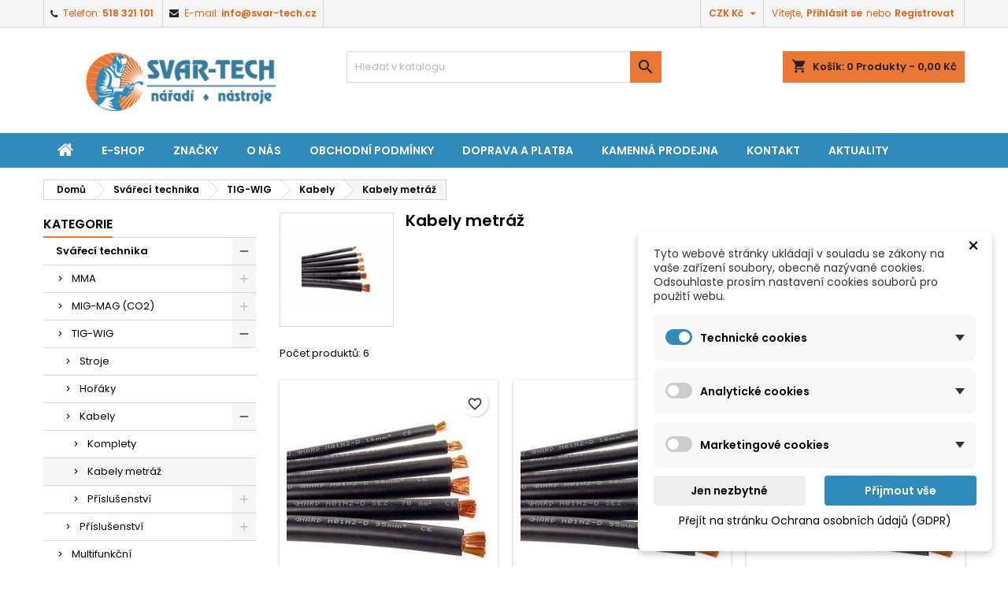

--- FILE ---
content_type: text/html; charset=utf-8
request_url: https://svar-tech.cz/1014-kabely-metraz
body_size: 31832
content:
<!doctype html>
<html lang="cs">

  <head>
    
      
  <meta charset="utf-8">


  <meta http-equiv="x-ua-compatible" content="ie=edge">



  <title>Kabely metráž</title>
  
    
  
  <meta name="description" content="">
  <meta name="keywords" content="">
        <link rel="canonical" href="https://svar-tech.cz/1014-kabely-metraz">
  
  
        




  <meta name="viewport" content="width=device-width, initial-scale=1">



  <link rel="icon" type="image/vnd.microsoft.icon" href="https://svar-tech.cz/img/favicon.ico?1690629116">
  <link rel="shortcut icon" type="image/x-icon" href="https://svar-tech.cz/img/favicon.ico?1690629116">



  
<link rel="font" rel="preload" as="font" type="font/woff2" crossorigin href="https://svar-tech.cz/themes/AngarTheme/assets/css/fonts/material_icons.woff2"/>
<link rel="font" rel="preload" as="font" type="font/woff2" crossorigin href="https://svar-tech.cz/themes/AngarTheme/assets/css/fonts/fontawesome-webfont.woff2?v=4.7.0"/>

  <link rel="stylesheet" rel="preload" as="style" href="/modules/packetery/views/css/front.css?v=2.1.16" media="all" />
  <link rel="stylesheet" rel="preload" as="style" href="https://svar-tech.cz/themes/AngarTheme/assets/cache/theme-0e9b9565.css" media="all" />


  <link rel="stylesheet" href="/modules/packetery/views/css/front.css?v=2.1.16" type="text/css" media="all">
  <link rel="stylesheet" href="https://svar-tech.cz/themes/AngarTheme/assets/cache/theme-0e9b9565.css" type="text/css" media="all">


<link rel="stylesheet" rel="preload" as="style" href="https://fonts.googleapis.com/css?family=Poppins:400,600&amp;subset=latin,latin-ext&display=block" type="text/css" media="all" />


  

  <script type="text/javascript">
        var blockwishlistController = "https:\/\/svar-tech.cz\/module\/blockwishlist\/action";
        var dm_cookie_html_banner = "<style>\n\n    \/*\n    input:checked + .dm_slider {\n      background-color: #308aba;\n    }\n\n    input:focus + .dm_slider {\n      box-shadow: 0 0 1px #308aba;\n    }\n    *\/\n\n    input:checked + .dm_slider {\n        background-color: #308aba; \/* Oran\u017eov\u00e1 pro aktivn\u00ed stav *\/\n    }\n\n    .dm-cookie-popup-accept-cookies, .dm-cookie-popup-accept-cookies-save-group {\n        background-color: #308aba;\n        border:1px solid #308aba;\n        color: #FFFFFF;\n    }\n\n    .dm-cookie-popup-accept-cookies:hover {\n        background-color: #eb7734;\n        color: #FFFFFF;\n    }\n\n    .dm-cookie-popup-accept-cookies-save-group:hover {\n        background-color: #eb7734;\n        color: #FFFFFF;\n    }\n\n    .dm-cookie-popup-decline-cookies {\n        background-color: #eeeeee;\n        border:1px solid #eeeeee;\n        color: #000000;\n    }\n\n    .dm-cookie-popup-decline-cookies:hover {\n        background-color: #eeeeee;\n        color: #000000;\n    }\n\n    \n<\/style>\n\n<div id=\"dm-cookie-popup-container\">\n\n    <div class=\"dm-cookie-popup\" style=\"display: none;\">\n\n        <div class=\"dm-cookie-popup-inner\">\n            <div style=\"padding-right: 15px;\" class=\"dm-cookie-popup-left\">\n\n                                    <div class=\"dm-cookie-popup-left\">\n                        <button class=\"dm-cookie-popup-decline-cookies-cancel-screen\">&times;<\/button>\n                \n                <div class=\"dm-cookie-popup-sub-headline\">Tyto webov\u00e9 str\u00e1nky ukl\u00e1daj\u00ed v souladu se z\u00e1kony na va\u0161e za\u0159\u00edzen\u00ed soubory, obecn\u011b naz\u00fdvan\u00e9 cookies. Odsouhlaste pros\u00edm nastaven\u00ed cookies soubor\u016f pro pou\u017eit\u00ed webu.<\/div>\n            <\/div>\n        <\/div>\n\n        <div class=\"dm-cookie-popup-lower\">\n            <ul class=\"dm_cookies_variant\">\n\n                <li class=\"dm_cookies_variant_item\" onclick=\"toggleCookieSectionNew(this)\">\n                    <span>\n                        <label class=\"switch\">\n                            <input type=\"checkbox\" name=\"dm_cookie_group_default\" id=\"dm_cookie_group_default\" class=\"noUniform\" checked=\"checked\" disabled \/>\n                            <span class=\"dm_slider round\"><\/span>\n                        <\/label>\n                        <span class=\"dm_title_group\" >Technick\u00e9 cookies<\/span>\n                        <span class=\"dm_arrow\" ><\/span>\n                    <\/span>\n                    <p class=\"dm_cookies_more_info\">\n                        Tyto soubory cookie jsou nezbytn\u00e9 pro provoz na\u0161ich slu\u017eeb a nelze je vypnout. Obvykle se nastavuj\u00ed pouze v reakci na va\u0161e akce, jako je nap\u0159\u00edklad vytvo\u0159en\u00ed \u00fa\u010dtu nebo ulo\u017een\u00ed seznamu p\u0159\u00e1n\u00ed na pozd\u011bji.\n                    <\/p>\n                <\/li>\n                \n                <li class=\"dm_cookies_variant_item\" onclick=\"toggleCookieSectionNew(this)\">\n                    <span>\n                        <label class=\"switch\">\n                            <input type=\"checkbox\" name=\"dm_cookie_group_1\" id=\"dm_cookie_group_1\" class=\"noUniform\"  \/>\n                            <span class=\"dm_slider round\"><\/span>\n                        <\/label>\n                        <span class=\"dm_title_group\" >Analytick\u00e9 cookies<\/span>\n                        <span class=\"dm_arrow\" ><\/span>\n                    <\/span>\n                    <p class=\"dm_cookies_more_info\">Tyto soubory cookie n\u00e1m umo\u017e\u0148uj\u00ed po\u010d\u00edtat n\u00e1v\u0161t\u011bvy a provoz, abychom m\u011bli p\u0159ehled o tom, kter\u00e9 str\u00e1nky jsou nejobl\u00edben\u011bj\u0161\u00ed a jak se na na\u0161em webu n\u00e1v\u0161t\u011bvn\u00edci pohybuj\u00ed. Ve\u0161ker\u00e9 informace, kter\u00e9 tyto soubory cookie shroma\u017e\u010fuj\u00ed, jsou agregovan\u00e9, a tedy anonymn\u00ed.<\/p>\n                <\/li>\n\n                <li class=\"dm_cookies_variant_item\" onclick=\"toggleCookieSectionNew(this)\">\n                    <span>\n                        <label class=\"switch\">\n                            <input type=\"checkbox\" name=\"dm_cookie_group_2\" id=\"dm_cookie_group_2\" class=\"noUniform\"  \/>\n                            <span class=\"dm_slider round\"><\/span>\n                        <\/label>\n                        <span class=\"dm_title_group\" >Marketingov\u00e9 cookies<\/span>\n                        <span class=\"dm_arrow\" ><\/span>\n                    <\/span>\n                    <p class=\"dm_cookies_more_info\">Kdy\u017e p\u0159ijmete marketingov\u00e9 soubory cookie, d\u00e1v\u00e1te n\u00e1m souhlas um\u00edstit do va\u0161eho za\u0159\u00edzen\u00ed soubory cookie, kter\u00e9 v\u00e1m poskytnou relevantn\u00ed obsah odpov\u00eddaj\u00edc\u00ed va\u0161im z\u00e1jm\u016fm. Tyto soubory cookie mohou b\u00fdt nastaveny n\u00e1mi nebo na\u0161imi reklamn\u00edmi partnery prost\u0159ednictv\u00edm na\u0161ich str\u00e1nek. Jejich \u00fa\u010delem je vytvo\u0159it profil va\u0161ich z\u00e1jm\u016f a zobrazovat v\u00e1m relevantn\u00ed obsah na na\u0161ich webov\u00fdch str\u00e1nk\u00e1ch i na webov\u00fdch str\u00e1nk\u00e1ch t\u0159et\u00edch stran.<\/p>\n                <\/li>\n\n            <\/ul>\n        <\/div>\n\n        <div class=\"dm-cookie-popup-right\">\n            <div class=\"dm-cookie-popup-buttons\">\n                <button class=\"dm-cookie-popup-decline-cookies\">Jen nezbytn\u00e9<\/button>\n                <button class=\"dm-cookie-popup-accept-cookies\">P\u0159ijmout v\u0161e<\/button>\n                <button class=\"dm-cookie-popup-accept-cookies-save-group\" style=\"display:none\">Ulo\u017eit<\/button>\n            <\/div>\n        <\/div>\n\n        <div class=\"dm-cookie-popup-cms-link\" style=\"margin-top: 10px; display:block;\">\n                            <a href=\"https:\/\/svar-tech.cz\/content\/10-ochrana-osobnich-udaju-gdpr\" class=\"cookie-a\">P\u0159ej\u00edt na str\u00e1nku Ochrana osobn\u00edch \u00fadaj\u016f (GDPR)<\/a>\n                    <\/div>\n        \n    <\/div>\n<\/div>\n\n";
        var dm_cookies_ajax_consent = "https:\/\/svar-tech.cz\/module\/dm_cookies\/ajax";
        var dm_cookies_base_url = "https:\/\/svar-tech.cz\/";
        var dm_cookies_days_expires = 31;
        var dm_cookies_id_guest = 5581197;
        var dm_cookies_position = "bottomright";
        var dm_cookies_reload = "2";
        var dm_cookies_set_new_type = "footer";
        var mergado = [];
        var mergado_GA4_settings = {"withShipping":false,"withVat":false,"sendTo":"G-Z3TLMME6JD"};
        var mergado_GAds_settings = {"remarketingActive":true,"remarketingType":"retail","sendTo":"AW-469383684"};
        var mergado_GTM_settings = {"withVat":false,"maxViewListItems":"0"};
        var mergado_GUA_settings = {"enhancedActive":false,"withVat":true,"sendTo":""};
        var mmp_heureka = {"ajaxLink":"https:\/\/svar-tech.cz\/module\/mergado\/ajax?action=setHeurekaOpc","optText":"Nezas\u00edlat dotazn\u00edk spokojenosti v r\u00e1mci programu Ov\u011b\u0159eno z\u00e1kazn\u00edky.","checkboxChecked":false};
        var mmp_zbozi = {"ajaxLink":"https:\/\/svar-tech.cz\/module\/mergado\/ajax?action=setZboziOpc","optText":"Nesouhlas\u00edm se zasl\u00e1n\u00edm dotazn\u00edku spokojenosti programu Zbo\u017e\u00ed.cz","checkboxChecked":false};
        var prestashop = {"cart":{"products":[],"totals":{"total":{"type":"total","label":"Celkem","amount":0,"value":"0,00\u00a0K\u010d"},"total_including_tax":{"type":"total","label":"Celkem (s DPH)","amount":0,"value":"0,00\u00a0K\u010d"},"total_excluding_tax":{"type":"total","label":"Celkem (bez DPH)","amount":0,"value":"0,00\u00a0K\u010d"}},"subtotals":{"products":{"type":"products","label":"Mezisou\u010det","amount":0,"value":"0,00\u00a0K\u010d"},"discounts":null,"shipping":{"type":"shipping","label":"Doru\u010den\u00ed","amount":0,"value":""},"tax":{"type":"tax","label":"v\u010d. DPH","amount":0,"value":"0,00\u00a0K\u010d"}},"products_count":0,"summary_string":"0 polo\u017eek","vouchers":{"allowed":1,"added":[]},"discounts":[],"minimalPurchase":10,"minimalPurchaseRequired":"K potvrzen\u00ed objedn\u00e1vky je vy\u017eadov\u00e1na minim\u00e1ln\u00ed hodnota n\u00e1kupu 10,00\u00a0K\u010d (bez DPH). Sou\u010dasn\u00e1 hodnota n\u00e1kupu je 0,00\u00a0K\u010d (bez DPH)."},"currency":{"id":1,"name":"\u010cesk\u00e1 koruna","iso_code":"CZK","iso_code_num":"203","sign":"K\u010d"},"customer":{"lastname":null,"firstname":null,"email":null,"birthday":null,"newsletter":null,"newsletter_date_add":null,"optin":null,"website":null,"company":null,"siret":null,"ape":null,"is_logged":false,"gender":{"type":null,"name":null},"addresses":[]},"language":{"name":"\u010ce\u0161tina (Czech)","iso_code":"cs","locale":"cs-CZ","language_code":"cs-CZ","is_rtl":"0","date_format_lite":"d.m.Y","date_format_full":"d.m.Y H:i:s","id":1},"page":{"title":"","canonical":"https:\/\/svar-tech.cz\/1014-kabely-metraz","meta":{"title":"Kabely metr\u00e1\u017e","description":"","keywords":"","robots":"index"},"page_name":"category","body_classes":{"lang-cs":true,"lang-rtl":false,"country-CZ":true,"currency-CZK":true,"layout-left-column":true,"page-category":true,"tax-display-enabled":true,"category-id-1014":true,"category-Kabely metr\u00e1\u017e":true,"category-id-parent-573":true,"category-depth-level-5":true},"admin_notifications":[]},"shop":{"name":"SVAR-TECH","logo":"https:\/\/svar-tech.cz\/img\/logo-1670346095.jpg","stores_icon":"https:\/\/svar-tech.cz\/img\/logo_stores.png","favicon":"https:\/\/svar-tech.cz\/img\/favicon.ico"},"urls":{"base_url":"https:\/\/svar-tech.cz\/","current_url":"https:\/\/svar-tech.cz\/1014-kabely-metraz","shop_domain_url":"https:\/\/svar-tech.cz","img_ps_url":"https:\/\/svar-tech.cz\/img\/","img_cat_url":"https:\/\/svar-tech.cz\/img\/c\/","img_lang_url":"https:\/\/svar-tech.cz\/img\/l\/","img_prod_url":"https:\/\/svar-tech.cz\/img\/p\/","img_manu_url":"https:\/\/svar-tech.cz\/img\/m\/","img_sup_url":"https:\/\/svar-tech.cz\/img\/su\/","img_ship_url":"https:\/\/svar-tech.cz\/img\/s\/","img_store_url":"https:\/\/svar-tech.cz\/img\/st\/","img_col_url":"https:\/\/svar-tech.cz\/img\/co\/","img_url":"https:\/\/svar-tech.cz\/themes\/AngarTheme\/assets\/img\/","css_url":"https:\/\/svar-tech.cz\/themes\/AngarTheme\/assets\/css\/","js_url":"https:\/\/svar-tech.cz\/themes\/AngarTheme\/assets\/js\/","pic_url":"https:\/\/svar-tech.cz\/upload\/","pages":{"address":"https:\/\/svar-tech.cz\/adresa","addresses":"https:\/\/svar-tech.cz\/adresy","authentication":"https:\/\/svar-tech.cz\/prihlaseni","cart":"https:\/\/svar-tech.cz\/kosik","category":"https:\/\/svar-tech.cz\/index.php?controller=category","cms":"https:\/\/svar-tech.cz\/index.php?controller=cms","contact":"https:\/\/svar-tech.cz\/kontakt","discount":"https:\/\/svar-tech.cz\/sleva","guest_tracking":"https:\/\/svar-tech.cz\/sledovani-objednavky-navstevnika","history":"https:\/\/svar-tech.cz\/historie-objednavek","identity":"https:\/\/svar-tech.cz\/osobni-udaje","index":"https:\/\/svar-tech.cz\/","my_account":"https:\/\/svar-tech.cz\/muj-ucet","order_confirmation":"https:\/\/svar-tech.cz\/potvrzeni-objednavky","order_detail":"https:\/\/svar-tech.cz\/index.php?controller=order-detail","order_follow":"https:\/\/svar-tech.cz\/sledovani-objednavky","order":"https:\/\/svar-tech.cz\/objednavka","order_return":"https:\/\/svar-tech.cz\/index.php?controller=order-return","order_slip":"https:\/\/svar-tech.cz\/dobropis","pagenotfound":"https:\/\/svar-tech.cz\/stranka-nenalezena","password":"https:\/\/svar-tech.cz\/obnova-hesla","pdf_invoice":"https:\/\/svar-tech.cz\/index.php?controller=pdf-invoice","pdf_order_return":"https:\/\/svar-tech.cz\/index.php?controller=pdf-order-return","pdf_order_slip":"https:\/\/svar-tech.cz\/index.php?controller=pdf-order-slip","prices_drop":"https:\/\/svar-tech.cz\/slevy","product":"https:\/\/svar-tech.cz\/index.php?controller=product","search":"https:\/\/svar-tech.cz\/vyhledavani","sitemap":"https:\/\/svar-tech.cz\/mapa-stranek","stores":"https:\/\/svar-tech.cz\/prodejny","supplier":"https:\/\/svar-tech.cz\/dodavatele","register":"https:\/\/svar-tech.cz\/prihlaseni?create_account=1","order_login":"https:\/\/svar-tech.cz\/objednavka?login=1"},"alternative_langs":[],"theme_assets":"\/themes\/AngarTheme\/assets\/","actions":{"logout":"https:\/\/svar-tech.cz\/?mylogout="},"no_picture_image":{"bySize":{"small_default":{"url":"https:\/\/svar-tech.cz\/img\/p\/cs-default-small_default.jpg","width":98,"height":98},"cart_default":{"url":"https:\/\/svar-tech.cz\/img\/p\/cs-default-cart_default.jpg","width":125,"height":125},"home_default":{"url":"https:\/\/svar-tech.cz\/img\/p\/cs-default-home_default.jpg","width":259,"height":259},"medium_default":{"url":"https:\/\/svar-tech.cz\/img\/p\/cs-default-medium_default.jpg","width":700,"height":700},"large_default":{"url":"https:\/\/svar-tech.cz\/img\/p\/cs-default-large_default.jpg","width":800,"height":800}},"small":{"url":"https:\/\/svar-tech.cz\/img\/p\/cs-default-small_default.jpg","width":98,"height":98},"medium":{"url":"https:\/\/svar-tech.cz\/img\/p\/cs-default-home_default.jpg","width":259,"height":259},"large":{"url":"https:\/\/svar-tech.cz\/img\/p\/cs-default-large_default.jpg","width":800,"height":800},"legend":""}},"configuration":{"display_taxes_label":true,"display_prices_tax_incl":true,"is_catalog":false,"show_prices":true,"opt_in":{"partner":false},"quantity_discount":{"type":"discount","label":"Jednotkov\u00e1 sleva"},"voucher_enabled":1,"return_enabled":1},"field_required":[],"breadcrumb":{"links":[{"title":"Dom\u016f","url":"https:\/\/svar-tech.cz\/"},{"title":"Sv\u00e1\u0159ec\u00ed technika","url":"https:\/\/svar-tech.cz\/445-svareci-technika"},{"title":"TIG-WIG","url":"https:\/\/svar-tech.cz\/572-tig-wig"},{"title":"Kabely","url":"https:\/\/svar-tech.cz\/573-kabely"},{"title":"Kabely metr\u00e1\u017e","url":"https:\/\/svar-tech.cz\/1014-kabely-metraz"}],"count":5},"link":{"protocol_link":"https:\/\/","protocol_content":"https:\/\/"},"time":1768984175,"static_token":"56ab0bf854c3572ca9ab8129419cc58d","token":"9e868708f9f299de7fc55ea83c32fa01","debug":false};
        var productsAlreadyTagged = [];
        var psemailsubscription_subscription = "https:\/\/svar-tech.cz\/module\/ps_emailsubscription\/subscription";
        var psr_icon_color = "#F19D76";
        var removeFromWishlistUrl = "https:\/\/svar-tech.cz\/module\/blockwishlist\/action?action=deleteProductFromWishlist";
        var wishlistAddProductToCartUrl = "https:\/\/svar-tech.cz\/module\/blockwishlist\/action?action=addProductToCart";
        var wishlistUrl = "https:\/\/svar-tech.cz\/module\/blockwishlist\/view";
      </script>



  
    <script data-keepinline="true">

        // GTAG consent
        window.dataLayer = window.dataLayer || [];
        function gtag(){dataLayer.push(arguments);}

        gtag("consent", "default", {
            "ad_storage": "denied",
            "ad_user_data": "denied",
            "ad_personalization": "denied",
            "analytics_storage": "denied"
        });

        
                            
                    gtag("set", "ads_data_redaction", true);
                
                    

        dataLayer.push({
            "event" : "default_consent",
        });

     </script>




<style type="text/css">
body {
background-color: #ffffff;
font-family: "Poppins", Arial, Helvetica, sans-serif;
}

.products .product-miniature .product-title {
height: 58px;
}

.products .product-miniature .product-title a {
font-size: 13px;
line-height: 13px;
}

#content-wrapper .products .product-miniature .product-desc {
height: 36px;
}

@media (min-width: 991px) {
#home_categories ul li .cat-container {
min-height: 0px;
}
}

@media (min-width: 768px) {
#_desktop_logo {
padding-top: 32px;
padding-bottom: 28px;
}
}

nav.header-nav {
background: #f6f6f6;
}

nav.header-nav,
.header_sep2 #contact-link span.shop-phone,
.header_sep2 #contact-link span.shop-phone.shop-tel,
.header_sep2 #contact-link span.shop-phone:last-child,
.header_sep2 .lang_currency_top,
.header_sep2 .lang_currency_top:last-child,
.header_sep2 #_desktop_currency_selector,
.header_sep2 #_desktop_language_selector,
.header_sep2 #_desktop_user_info {
border-color: #d6d4d4;
}

#contact-link,
#contact-link a,
.lang_currency_top span.lang_currency_text,
.lang_currency_top .dropdown i.expand-more,
nav.header-nav .user-info span,
nav.header-nav .user-info a.logout,
#languages-block-top div.current,
nav.header-nav a{
color: #eb5c09;
}

#contact-link span.shop-phone strong,
#contact-link span.shop-phone strong a,
.lang_currency_top span.expand-more,
nav.header-nav .user-info a.account {
color: #eb5c09;
}

#contact-link span.shop-phone i {
color: #222222;
}

.header-top {
background: #ffffff;
}

div#search_widget form button[type=submit] {
background: #eb7734;
color: #222222;
}

div#search_widget form button[type=submit]:hover {
background: #eb7734;
color: #222222;
}


#header div#_desktop_cart .blockcart .header {
background: #eb7734;
}

#header div#_desktop_cart .blockcart .header a.cart_link {
color: #222222;
}


#homepage-slider .bx-wrapper .bx-pager.bx-default-pager a:hover,
#homepage-slider .bx-wrapper .bx-pager.bx-default-pager a.active{
background: #eb7734;
}

div#rwd_menu {
background: #308aba;
}

div#rwd_menu,
div#rwd_menu a {
color: #ffffff;
}

div#rwd_menu,
div#rwd_menu .rwd_menu_item,
div#rwd_menu .rwd_menu_item:first-child {
border-color: #363636;
}

div#rwd_menu .rwd_menu_item:hover,
div#rwd_menu .rwd_menu_item:focus,
div#rwd_menu .rwd_menu_item a:hover,
div#rwd_menu .rwd_menu_item a:focus {
color: #ffffff;
background: #eb7734;
}

#mobile_top_menu_wrapper2 .top-menu li a:hover,
.rwd_menu_open ul.user_info li a:hover {
background: #eb7734;
color: #222222;
}

#_desktop_top_menu{
background: #308aba;
}

#_desktop_top_menu,
#_desktop_top_menu > ul > li,
.menu_sep1 #_desktop_top_menu > ul > li,
.menu_sep1 #_desktop_top_menu > ul > li:last-child,
.menu_sep2 #_desktop_top_menu,
.menu_sep2 #_desktop_top_menu > ul > li,
.menu_sep2 #_desktop_top_menu > ul > li:last-child,
.menu_sep3 #_desktop_top_menu,
.menu_sep4 #_desktop_top_menu,
.menu_sep5 #_desktop_top_menu,
.menu_sep6 #_desktop_top_menu {
border-color: #363636;
}

#_desktop_top_menu > ul > li > a {
color: #ffffff;
}

#_desktop_top_menu > ul > li:hover > a {
color: #ffffff;
background: #eb7734;
}

.submenu1 #_desktop_top_menu .popover.sub-menu ul.top-menu li a:hover,
.submenu3 #_desktop_top_menu .popover.sub-menu ul.top-menu li a:hover,
.live_edit_0.submenu1 #_desktop_top_menu .popover.sub-menu ul.top-menu li:hover > a,
.live_edit_0.submenu3 #_desktop_top_menu .popover.sub-menu ul.top-menu li:hover > a {
background: #eb7734;
color: #222222;
}


#home_categories .homecat_title span {
border-color: #eb7734;
}

#home_categories ul li .homecat_name span {
background: #222222;
}

#home_categories ul li a.view_more {
background: #eb7734;
color: #222222;
border-color: #eb7734;
}

#home_categories ul li a.view_more:hover {
background: #222222;
color: #ffffff;
border-color: #222222;
}

.columns .text-uppercase a,
.columns .text-uppercase span,
.columns div#_desktop_cart .cart_index_title a,
#home_man_product .catprod_title a span {
border-color: #eb7734;
}

#index .tabs ul.nav-tabs li.nav-item a.active,
#index .tabs ul.nav-tabs li.nav-item a:hover,
.index_title a,
.index_title span {
border-color: #222222;
}

a.product-flags-plist span.product-flag.new,
#home_cat_product a.product-flags-plist span.product-flag.new,
#product #content .product-flags li,
#product #content .product-flags .product-flag.new {
background: #eb7734;
}

.products .product-miniature .product-title a,
#home_cat_product ul li .right-block .name_block a {
color: #282828;
}

.products .product-miniature span.price,
#home_cat_product ul li .product-price-and-shipping .price,
.ui-widget .search_right span.search_price,
body#view #main .wishlist-product-price {
color: #eb7734;
}

.button-container .add-to-cart:hover,
#subcart .cart-buttons .viewcart:hover,
body#view ul li.wishlist-products-item .wishlist-product-bottom .btn-primary:hover {
background: #222222;
color: #ffffff;
border-color: #222222;
}

.button-container .add-to-cart,
.button-container .add-to-cart:disabled,
#subcart .cart-buttons .viewcart,
body#view ul li.wishlist-products-item .wishlist-product-bottom .btn-primary {
background: #eb7734;
color: #000000;
border-color: #eb7734;
}

#home_cat_product .catprod_title span {
border-color: #222222;
}

#home_man .man_title span {
border-color: #eb7734;
}

div#angarinfo_block .icon_cms {
color: #eb7734;
}

.footer-container {
background: #308aba;
}

.footer-container,
.footer-container .h3,
.footer-container .links .title,
.row.social_footer {
border-color: #363636;
}

.footer-container .h3 span,
.footer-container .h3 a,
.footer-container .links .title span.h3,
.footer-container .links .title a.h3 {
border-color: #eb7734;
}

.footer-container,
.footer-container .h3,
.footer-container .links .title .h3,
.footer-container a,
.footer-container li a,
.footer-container .links ul>li a {
color: #ffffff;
}

.block_newsletter .btn-newsletter {
background: #eb7734;
color: #222222;
}

.block_newsletter .btn-newsletter:hover {
background: #eb7734;
color: #222222;
}

.footer-container .bottom-footer {
background: #222222;
border-color: #363636;
color: #ffffff;
}

.product-prices .current-price span.price {
color: #eb7734;
}

.product-add-to-cart button.btn.add-to-cart:hover {
background: #222222;
color: #ffffff;
border-color: #222222;
}

.product-add-to-cart button.btn.add-to-cart,
.product-add-to-cart button.btn.add-to-cart:disabled {
background: #eb7734;
color: #ffffff;
border-color: #eb7734;
}

#product .tabs ul.nav-tabs li.nav-item a.active,
#product .tabs ul.nav-tabs li.nav-item a:hover,
#product .index_title span,
.page-product-heading span,
body #product-comments-list-header .comments-nb {
border-color: #222222;
}

body .btn-primary:hover {
background: #eb7734;
color: #f6f6f6;
border-color: #eb7734;
}

body .btn-primary,
body .btn-primary.disabled,
body .btn-primary:disabled,
body .btn-primary.disabled:hover {
background: #eb7734;
color: #ffffff;
border-color: #eb7734;
}

body .btn-secondary:hover {
background: #eeeeee;
color: #000000;
border-color: #d8d8d8;
}

body .btn-secondary,
body .btn-secondary.disabled,
body .btn-secondary:disabled,
body .btn-secondary.disabled:hover {
background: #ffffff;
color: #000000;
border-color: #d8d8d8;
}

.form-control:focus, .input-group.focus {
border-color: #dbdbdb;
outline-color: #dbdbdb;
}

body .pagination .page-list .current a,
body .pagination .page-list a:hover,
body .pagination .page-list .current a.disabled,
body .pagination .page-list .current a.disabled:hover {
color: #eb7734;
}

.page-my-account #content .links a:hover i {
color: #222222;
}

#scroll_top {
background: #eb7734;
color: #222222;
}

#scroll_top:hover,
#scroll_top:focus {
background: #222222;
color: #ffffff;
}

</style>        <script type="text/javascript">
          window.mmp = {};
        </script>
                <script>
          window.mmp.cookies = {
            functions: {},
            sections: {
              functional: {
                onloadStatus: 1,
                functions: {},
                names: {}
              },
              analytical: {
                onloadStatus: 1,
                functions: {},
                names: {}
              },
              advertisement: {
                onloadStatus: 1,
                functions: {},
                names: {}
              }
            }
          };

          window.mmp.cookies.sections.functional.names = ["DmCookiesFunctional"];
          window.mmp.cookies.sections.advertisement.names = ["DmCookiesMarketing"];
          window.mmp.cookies.sections.analytical.names = ["DmCookiesAnalytics"];
        </script>
        <div style="display: none;" data-mscd='[]' data-mscd-cart-id='' data-morder-url='https://svar-tech.cz/objednavka' data-mcoupons="" data-products-with-vat="[]" data-products-without-vat="[]"></div>

<!-- Global site tag (gtag.js) - Google Analytics -->
<script async src="https://www.googletagmanager.com/gtag/js?id=G-Z3TLMME6JD"></script>
<script>
    window.dataLayer = window.dataLayer || [];

    function gtag() {
        dataLayer.push(arguments);
    }

    gtag('js', new Date());

    gtag('consent', 'default', {
      'analytics_storage': 'granted',
      'ad_storage': 'granted',
    });

    
            gtag('config', 'G-Z3TLMME6JD' );
    
                        gtag('config', 'AW-469383684');
            
        window.mmp.cookies.sections.analytical.functions.gtagAnalytics = function () {
      gtag('consent', 'update', {
        'analytics_storage': 'granted'
      });
    };
    
            window.mmp.cookies.sections.advertisement.functions.gtagAds = function () {
          gtag('consent', 'update', {
            'ad_storage': 'granted'
          });

          gtag('config', 'AW-469383684', {'allow_ad_personalization_signals': true});
        };
    </script>
<script>
    var gtmAnalyticsId = 'GTM-P8NNGJZ';
</script>


    <!-- Google Tag Manager -->
    <script>(function(w,d,s,l,i){w[l]=w[l]||[];w[l].push({'gtm.start':
                new Date().getTime(),event:'gtm.js'});var f=d.getElementsByTagName(s)[0],
            j=d.createElement(s),dl=l!='dataLayer'?'&l='+l:'';j.async=true;j.src=
            '//www.googletagmanager.com/gtm.js?id='+i+dl;f.parentNode.insertBefore(j,f);
        })(window,document,'script','dataLayer',gtmAnalyticsId);</script>
    <!-- End Google Tag Manager -->





    
  </head>

  <body id="category" class="lang-cs country-cz currency-czk layout-left-column page-category tax-display-enabled category-id-1014 category-kabely-metraz category-id-parent-573 category-depth-level-5 live_edit_0  ps_178 ps_178
	no_bg #ffffff bg_attatchment_fixed bg_position_tl bg_repeat_xy bg_size_initial slider_position_top slider_controls_black banners_top3 banners_top_tablets3 banners_top_phones1 banners_bottom2 banners_bottom_tablets2 banners_bottom_phones0 submenu1 pl_1col_qty_4 pl_2col_qty_3 pl_3col_qty_3 pl_1col_qty_bigtablets_4 pl_2col_qty_bigtablets_3 pl_3col_qty_bigtablets_2 pl_1col_qty_tablets_3 pl_1col_qty_phones_2 home_tabs1 pl_border_type2 58 13 13 pl_button_icon_yes pl_button_qty3 pl_desc_yes pl_reviews_yes pl_availability_no  hide_reference_no hide_reassurance_yes product_tabs1    menu_sep0 header_sep2 slider_boxed feat_cat_style2 feat_cat4 feat_cat_bigtablets2 feat_cat_tablets2 feat_cat_phones2 all_products_yes pl_colors_yes newsletter_info_yes stickycart_yes stickymenu_yes homeicon_no pl_man_yes product_hide_man_no  pl_ref_yes  mainfont_Poppins bg_white  not_logged  ">

    
                  <!-- Google Tag Manager (noscript) -->
            <noscript><iframe src="//www.googletagmanager.com/ns.html?id=GTM-P8NNGJZ"
                              height="0" width="0" style="display:none;visibility:hidden"></iframe></noscript>
            <!-- End Google Tag Manager (noscript) -->
            
    

    <main>
      
              

      <header id="header">
        
          


  <div class="header-banner">
    
  </div>



  <nav class="header-nav">
    <div class="container">
      <div class="row">
          <div class="col-md-12 col-xs-12">
            <div id="_desktop_contact_link">
  <div id="contact-link">

			<span class="shop-phone contact_link">
			<a href="https://svar-tech.cz/kontakt">Kontakt</a>
		</span>
	
			<span class="shop-phone shop-tel">
			<i class="fa fa-phone"></i>
			<span class="shop-phone_text">Telefon:</span>
			<strong><a href="tel:518 321 101">518 321 101</a></strong>
		</span>
	
			<span class="shop-phone shop-email">
			<i class="fa fa-envelope"></i>
			<span class="shop-phone_text">E-mail:</span>
			<strong><a href="&#109;&#97;&#105;&#108;&#116;&#111;&#58;%69%6e%66%6f@%73%76%61%72-%74%65%63%68.%63%7a" >&#x69;&#x6e;&#x66;&#x6f;&#x40;&#x73;&#x76;&#x61;&#x72;&#x2d;&#x74;&#x65;&#x63;&#x68;&#x2e;&#x63;&#x7a;</a></strong>
		</span>
	

  </div>
</div>


            <div id="_desktop_user_info">
  <div class="user-info">


	<ul class="user_info hidden-md-up">

		
			<li><a href="https://svar-tech.cz/muj-ucet" title="Přihlášení k vašemu zákaznickému účtu" rel="nofollow">Přihlásit se</a></li>
			<li><a href="https://svar-tech.cz/prihlaseni?create_account=1" title="Přihlášení k vašemu zákaznickému účtu" rel="nofollow">Registrovat</a></li>

		
	</ul>


	<div class="hidden-sm-down">
		<span class="welcome">Vítejte,</span>
					<a class="account" href="https://svar-tech.cz/muj-ucet" title="Přihlášení k vašemu zákaznickému účtu" rel="nofollow">Přihlásit se</a>

			<span class="or">nebo</span>

			<a class="account" href="https://svar-tech.cz/prihlaseni?create_account=1" title="Přihlášení k vašemu zákaznickému účtu" rel="nofollow">Registrovat</a>
			</div>


  </div>
</div><div id="_desktop_currency_selector" class="lang_currency_top">
  <div class="currency-selector dropdown js-dropdown">
	<button data-toggle="dropdown" class="hidden-sm-down2 btn-unstyle" aria-haspopup="true" aria-expanded="false" aria-label="Rozevírací nabídka měny">
	  <span class="expand-more _gray-darker">CZK Kč</span>
	  <i class="material-icons expand-more">&#xE5C5;</i>
	</button>
	<ul class="dropdown-menu hidden-sm-down2" aria-labelledby="currency-selector-label">
	  		<li  class="current" >
		  <a title="Česká koruna" rel="nofollow" href="https://svar-tech.cz/1014-kabely-metraz?SubmitCurrency=1&amp;id_currency=1" class="dropdown-item">CZK Kč</a>
		</li>
	  		<li >
		  <a title="Euro" rel="nofollow" href="https://svar-tech.cz/1014-kabely-metraz?SubmitCurrency=1&amp;id_currency=2" class="dropdown-item">EUR €</a>
		</li>
	  	</ul>
  </div>
</div>

          </div>
      </div>
    </div>
  </nav>



  <div class="header-top">
    <div class="container">
	  <div class="row">
        <div class="col-md-4 hidden-sm-down2" id="_desktop_logo">
                            <a href="https://svar-tech.cz/">
                  <img class="logo img-responsive" src="https://svar-tech.cz/img/logo-1670346095.jpg" alt="SVAR-TECH">
                </a>
                    </div>
		
<div id="_desktop_cart">

	<div class="cart_top">

		<div class="blockcart cart-preview inactive" data-refresh-url="//svar-tech.cz/module/ps_shoppingcart/ajax">
			<div class="header">
			
				<div class="cart_index_title">
					<a class="cart_link" rel="nofollow" href="//svar-tech.cz/kosik?action=show">
						<i class="material-icons shopping-cart">shopping_cart</i>
						<span class="hidden-sm-down cart_title">Košík:</span>
						<span class="cart-products-count">
							0<span> Produkty - 0,00 Kč</span>
						</span>
					</a>
				</div>


				<div id="subcart">

					<ul class="cart_products">

											<li>Ve vašem košíku nejsou žádné další položky</li>
					
										</ul>

					<ul class="cart-subtotals">

				
						<li>
							<span class="text">Doručení</span>
							<span class="value"></span>
							<span class="clearfix"></span>
						</li>

						<li>
							<span class="text">Celkem</span>
							<span class="value">0,00 Kč</span>
							<span class="clearfix"></span>
						</li>

					</ul>

					<div class="cart-buttons">
						<a class="btn btn-primary viewcart" href="//svar-tech.cz/kosik?action=show">K pokladně <i class="material-icons">&#xE315;</i></a>
											</div>

				</div>

			</div>
		</div>

	</div>

</div>


<!-- Block search module TOP -->
<div id="_desktop_search_widget" class="col-lg-4 col-md-4 col-sm-12 search-widget hidden-sm-down ">
	<div id="search_widget" data-search-controller-url="//svar-tech.cz/vyhledavani">
		<form method="get" action="//svar-tech.cz/vyhledavani">
			<input type="hidden" name="controller" value="search">
			<input type="text" name="s" value="" placeholder="Hledat v katalogu" aria-label="Vyhledávání">
			<button type="submit">
				<i class="material-icons search">&#xE8B6;</i>
				<span class="hidden-xl-down">Vyhledávání</span>
			</button>
		</form>
	</div>
</div>
<!-- /Block search module TOP -->

		<div class="clearfix"></div>
	  </div>
    </div>

	<div id="rwd_menu" class="hidden-md-up">
		<div class="container">
			<div id="menu-icon2" class="rwd_menu_item"><i class="material-icons d-inline">&#xE5D2;</i></div>
			<div id="search-icon" class="rwd_menu_item"><i class="material-icons search">&#xE8B6;</i></div>
			<div id="user-icon" class="rwd_menu_item"><i class="material-icons logged">&#xE7FF;</i></div>
			<div id="_mobile_cart" class="rwd_menu_item"></div>
		</div>
		<div class="clearfix"></div>
	</div>

	<div class="container">
		<div id="mobile_top_menu_wrapper2" class="rwd_menu_open hidden-md-up" style="display:none;">
			<div class="js-top-menu mobile" id="_mobile_top_menu"></div>
		</div>

		<div id="mobile_search_wrapper" class="rwd_menu_open hidden-md-up" style="display:none;">
			<div id="_mobile_search_widget"></div>
		</div>

		<div id="mobile_user_wrapper" class="rwd_menu_open hidden-md-up" style="display:none;">
			<div id="_mobile_user_info"></div>
		</div>
	</div>
  </div>
  

<div class="menu js-top-menu position-static hidden-sm-down" id="_desktop_top_menu">
    

      <ul class="top-menu container" id="top-menu" data-depth="0">

					<li class="home_icon"><a href="https://svar-tech.cz/"><i class="icon-home"></i><span>Domů</span></a></li>
		
	    
							<li class="link" id="lnk-e-shop">
								  <a
					class="dropdown-item"
					href="https://svar-tech.cz/2-kategorie" data-depth="0"
									  >
										E-shop
				  </a>
				  				</li>
							<li class="link" id="lnk-znacky">
								  <a
					class="dropdown-item"
					href="https://svar-tech.cz/znacky" data-depth="0"
									  >
										Značky
				  </a>
				  				</li>
							<li class="cms-page" id="cms-page-4">
								  <a
					class="dropdown-item"
					href="https://svar-tech.cz/content/4-o-nas" data-depth="0"
									  >
										O nás
				  </a>
				  				</li>
							<li class="cms-page" id="cms-page-3">
								  <a
					class="dropdown-item"
					href="https://svar-tech.cz/content/3-obchodni-podminky" data-depth="0"
									  >
										Obchodní podmínky
				  </a>
				  				</li>
							<li class="cms-page" id="cms-page-1">
								  <a
					class="dropdown-item"
					href="https://svar-tech.cz/content/1-doprava-a-platba" data-depth="0"
									  >
										Doprava a platba
				  </a>
				  				</li>
							<li class="cms-page" id="cms-page-6">
								  <a
					class="dropdown-item"
					href="https://svar-tech.cz/content/6-kamenna-prodejna" data-depth="0"
									  >
										Kamenná prodejna
				  </a>
				  				</li>
							<li class="cms-page" id="cms-page-7">
								  <a
					class="dropdown-item"
					href="https://svar-tech.cz/content/7-kontakt" data-depth="0"
									  >
										Kontakt
				  </a>
				  				</li>
							<li class="cms-page" id="cms-page-8">
								  <a
					class="dropdown-item"
					href="https://svar-tech.cz/content/8-aktuality" data-depth="0"
									  >
										Aktuality
				  </a>
				  				</li>
			
		
      </ul>


    <div class="clearfix"></div>
</div>


        
      </header>

      
        
<aside id="notifications">
  <div class="container">
    
    
    
      </div>
</aside>
      

      
                          
      <section id="wrapper">
        
        <div class="container">
			
										
			<div class="row">
			  			  
				<nav data-depth="5" class="breadcrumb hidden-sm-down">
  <ol itemscope itemtype="http://schema.org/BreadcrumbList">
          
        <li itemprop="itemListElement" itemscope itemtype="http://schema.org/ListItem">
          <a itemprop="item" href="https://svar-tech.cz/">
            <span itemprop="name">Domů</span>
          </a>
          <meta itemprop="position" content="1">
        </li>
      
          
        <li itemprop="itemListElement" itemscope itemtype="http://schema.org/ListItem">
          <a itemprop="item" href="https://svar-tech.cz/445-svareci-technika">
            <span itemprop="name">Svářecí technika</span>
          </a>
          <meta itemprop="position" content="2">
        </li>
      
          
        <li itemprop="itemListElement" itemscope itemtype="http://schema.org/ListItem">
          <a itemprop="item" href="https://svar-tech.cz/572-tig-wig">
            <span itemprop="name">TIG-WIG</span>
          </a>
          <meta itemprop="position" content="3">
        </li>
      
          
        <li itemprop="itemListElement" itemscope itemtype="http://schema.org/ListItem">
          <a itemprop="item" href="https://svar-tech.cz/573-kabely">
            <span itemprop="name">Kabely</span>
          </a>
          <meta itemprop="position" content="4">
        </li>
      
          
        <li itemprop="itemListElement" itemscope itemtype="http://schema.org/ListItem">
          <a itemprop="item" href="https://svar-tech.cz/1014-kabely-metraz">
            <span itemprop="name">Kabely metráž</span>
          </a>
          <meta itemprop="position" content="5">
        </li>
      
      </ol>
</nav>
			  
			  
			  
				<div id="left-column" class="columns col-xs-12 col-sm-4 col-md-3">
				  				  



<div class="block-categories block">
		<div class="h6 text-uppercase facet-label">
		<a href="https://svar-tech.cz/2-kategorie" title="Kategorie">Kategorie</a>
	</div>

    <div class="block_content">
		<ul class="tree dhtml">
			
  <li id="cat_id_445"><a href="https://svar-tech.cz/445-svareci-technika" >Svářecí technika</a><ul>
  <li id="cat_id_2797"><a href="https://svar-tech.cz/2797-mma" >MMA</a><ul>
  <li id="cat_id_2804"><a href="https://svar-tech.cz/2804-stroje" >Stroje</a><ul>
  <li id="cat_id_2805"><a href="https://svar-tech.cz/2805-invertory" >Invertory</a></li></ul></li><li id="cat_id_2799"><a href="https://svar-tech.cz/2799-kabely" >Kabely</a><ul>
  <li id="cat_id_2800"><a href="https://svar-tech.cz/2800-komplety" >Komplety</a></li><li id="cat_id_2806"><a href="https://svar-tech.cz/2806-kabely-metraz" >Kabely metráž</a></li><li id="cat_id_2801"><a href="https://svar-tech.cz/2801-prislusenstvi" >Příslušenství</a><ul>
  <li id="cat_id_2803"><a href="https://svar-tech.cz/2803-zemnici-sverky" >Zemnící svěrky</a></li><li id="cat_id_2807"><a href="https://svar-tech.cz/2807-drzak-elektrod" >Držák elektrod</a></li><li id="cat_id_2802"><a href="https://svar-tech.cz/2802-koncovky" >Koncovky</a></li></ul></li></ul></li><li id="cat_id_2798"><a href="https://svar-tech.cz/2798-prislusenstvi" >Příslušenství</a></li></ul></li><li id="cat_id_453"><a href="https://svar-tech.cz/453-mig-mag-co2" >MIG-MAG (CO2)</a><ul>
  <li id="cat_id_646"><a href="https://svar-tech.cz/646-stroje" >Stroje</a></li><li id="cat_id_736"><a href="https://svar-tech.cz/736-horaky" >Hořáky</a></li><li id="cat_id_454"><a href="https://svar-tech.cz/454-prislusenstvi" >Příslušenství</a><ul>
  <li id="cat_id_836"><a href="https://svar-tech.cz/836-bowdeny" >Bowdeny</a></li><li id="cat_id_998"><a href="https://svar-tech.cz/998-koaxialni-kabely" >Koaxiální kabely</a></li><li id="cat_id_1167"><a href="https://svar-tech.cz/1167-eurokoncovky" >Eurokoncovky</a></li><li id="cat_id_538"><a href="https://svar-tech.cz/538-hubice" >Hubice</a></li><li id="cat_id_455"><a href="https://svar-tech.cz/455-spicky" >Špičky</a></li><li id="cat_id_752"><a href="https://svar-tech.cz/752-mezikusy" >Mezikusy</a></li><li id="cat_id_684"><a href="https://svar-tech.cz/684-rozdelovace-plynu" >Rozdělovače plynu</a></li><li id="cat_id_866"><a href="https://svar-tech.cz/866-trubky" >Trubky</a></li><li id="cat_id_728"><a href="https://svar-tech.cz/728-matice-manzety" >Matice, manžety</a></li><li id="cat_id_916"><a href="https://svar-tech.cz/916-rukojeti-vypinace" >Rukojeti, vypínače</a></li><li id="cat_id_1339"><a href="https://svar-tech.cz/1339-kladky-podavace" >Kladky, podavače</a></li><li id="cat_id_1022"><a href="https://svar-tech.cz/1022-ostatni" >Ostatní</a></li></ul></li></ul></li><li id="cat_id_572"><a href="https://svar-tech.cz/572-tig-wig" >TIG-WIG</a><ul>
  <li id="cat_id_644"><a href="https://svar-tech.cz/644-stroje" >Stroje</a></li><li id="cat_id_1507"><a href="https://svar-tech.cz/1507-horaky" >Hořáky</a></li><li id="cat_id_573"><a href="https://svar-tech.cz/573-kabely" >Kabely</a><ul>
  <li id="cat_id_574"><a href="https://svar-tech.cz/574-komplety" >Komplety</a></li><li id="cat_id_1014"><a href="https://svar-tech.cz/1014-kabely-metraz" class="selected">Kabely metráž</a></li><li id="cat_id_656"><a href="https://svar-tech.cz/656-prislusenstvi" >Příslušenství</a><ul>
  <li id="cat_id_901"><a href="https://svar-tech.cz/901-zemnici-sverky" >Zemnící svěrky</a></li><li id="cat_id_1017"><a href="https://svar-tech.cz/1017-drzak-elektrod" >Držák elektrod</a></li><li id="cat_id_657"><a href="https://svar-tech.cz/657-koncovky" >Koncovky</a></li></ul></li></ul></li><li id="cat_id_575"><a href="https://svar-tech.cz/575-prislusenstvi" >Příslušenství</a><ul>
  <li id="cat_id_973"><a href="https://svar-tech.cz/973-domecky" >Domečky</a><ul>
  <li id="cat_id_974"><a href="https://svar-tech.cz/974-sr09-20" >SR09-20</a></li><li id="cat_id_1106"><a href="https://svar-tech.cz/1106-sr17-18-26" >SR17-18-26</a></li><li id="cat_id_1617"><a href="https://svar-tech.cz/1617-fronius" >Fronius</a></li></ul></li><li id="cat_id_975"><a href="https://svar-tech.cz/975-keramicke-hubice" >Keramické hubice</a><ul>
  <li id="cat_id_976"><a href="https://svar-tech.cz/976-sr09-20" >SR09-20</a></li><li id="cat_id_989"><a href="https://svar-tech.cz/989-sr17-18-26" >SR17-18-26</a></li><li id="cat_id_1154"><a href="https://svar-tech.cz/1154-fronius" >Fronius</a></li><li id="cat_id_1719"><a href="https://svar-tech.cz/1719-jumbo" >Jumbo</a></li></ul></li><li id="cat_id_970"><a href="https://svar-tech.cz/970-klestiny" >Kleštiny</a><ul>
  <li id="cat_id_971"><a href="https://svar-tech.cz/971-sr09-20" >SR09-20</a></li><li id="cat_id_1105"><a href="https://svar-tech.cz/1105-sr17-18-26" >SR17-18-26</a></li><li id="cat_id_1615"><a href="https://svar-tech.cz/1615-fronius" >Fronius</a></li><li id="cat_id_2024"><a href="https://svar-tech.cz/2024-abitig" >ABITIG</a></li></ul></li><li id="cat_id_1073"><a href="https://svar-tech.cz/1073-kryty-elektrod" >Kryty elektrod</a></li><li id="cat_id_576"><a href="https://svar-tech.cz/576-tela-horaku" >Těla hořáků</a></li><li id="cat_id_1151"><a href="https://svar-tech.cz/1151-izolacni-krouzky" >Izolační kroužky</a></li><li id="cat_id_1019"><a href="https://svar-tech.cz/1019-wolframove-elektrody" >Wolframové elektrody</a><ul>
  <li id="cat_id_1618"><a href="https://svar-tech.cz/1618-zlate" >Zlaté</a></li><li id="cat_id_1071"><a href="https://svar-tech.cz/1071-zelene" >Zelené</a></li><li id="cat_id_1541"><a href="https://svar-tech.cz/1541-sede" >Šedé</a></li><li id="cat_id_1020"><a href="https://svar-tech.cz/1020-cervene" >Červené</a></li><li id="cat_id_1638"><a href="https://svar-tech.cz/1638-modre" >Modré</a></li><li id="cat_id_2758"><a href="https://svar-tech.cz/2758-purpurove" >Purpurové</a></li></ul></li><li id="cat_id_1049"><a href="https://svar-tech.cz/1049-ostatni" >Ostatní</a></li></ul></li></ul></li><li id="cat_id_645"><a href="https://svar-tech.cz/645-multifunkcni" >Multifunkční</a></li><li id="cat_id_484"><a href="https://svar-tech.cz/484-bodovacky" >Bodovačky</a><ul>
  <li id="cat_id_1292"><a href="https://svar-tech.cz/1292-stroje" >Stroje</a></li><li id="cat_id_485"><a href="https://svar-tech.cz/485-prislusenstvi" >Příslušenství</a></li></ul></li><li id="cat_id_463"><a href="https://svar-tech.cz/463-plasma" >Plasma</a><ul>
  <li id="cat_id_1627"><a href="https://svar-tech.cz/1627-stroje" >Stroje</a></li><li id="cat_id_2199"><a href="https://svar-tech.cz/2199-horaky" >Hořáky</a></li><li id="cat_id_464"><a href="https://svar-tech.cz/464-prislusenstvi" >Příslušenství</a><ul>
  <li id="cat_id_567"><a href="https://svar-tech.cz/567-difuzory" >Difuzory</a></li><li id="cat_id_465"><a href="https://svar-tech.cz/465-elektrody" >Elektrody</a></li><li id="cat_id_466"><a href="https://svar-tech.cz/466-hubice" >Hubice</a></li><li id="cat_id_965"><a href="https://svar-tech.cz/965-kryty-hubic" >Kryty hubic</a></li><li id="cat_id_1072"><a href="https://svar-tech.cz/1072-voditka-kruzitka" >Vodítka, kružítka</a></li></ul></li></ul></li><li id="cat_id_577"><a href="https://svar-tech.cz/577-svarovani-a-nahrivani-pb" >Svařování a nahřívání PB</a><ul>
  <li id="cat_id_753"><a href="https://svar-tech.cz/753-horaky-na-kartuse" >Hořáky na kartuše</a></li><li id="cat_id_1044"><a href="https://svar-tech.cz/1044-horakove-sety" >Hořákové sety</a></li><li id="cat_id_864"><a href="https://svar-tech.cz/864-kartuse" >Kartuše</a></li><li id="cat_id_578"><a href="https://svar-tech.cz/578-prislusenstvi" >Příslušenství</a><ul>
  <li id="cat_id_579"><a href="https://svar-tech.cz/579-hadice" >Hadice</a></li><li id="cat_id_1043"><a href="https://svar-tech.cz/1043-horaky" >Hořáky</a></li><li id="cat_id_844"><a href="https://svar-tech.cz/844-ventily" >Ventily</a></li><li id="cat_id_1042"><a href="https://svar-tech.cz/1042-rukojeti" >Rukojeti</a></li><li id="cat_id_758"><a href="https://svar-tech.cz/758-trubky" >Trubky</a></li><li id="cat_id_2757"><a href="https://svar-tech.cz/2757-prechodky-nastavce" >Přechodky, nástavce</a></li><li id="cat_id_788"><a href="https://svar-tech.cz/788-tesneni-trysky" >Těsnění, trysky</a></li><li id="cat_id_674"><a href="https://svar-tech.cz/674-ostatni" >Ostatní</a></li></ul></li></ul></li><li id="cat_id_598"><a href="https://svar-tech.cz/598-svarovani-a-rezani-autogen" >Svařování a řezání - Autogen</a><ul>
  <li id="cat_id_875"><a href="https://svar-tech.cz/875-hubice" >Hubice</a><ul>
  <li id="cat_id_876"><a href="https://svar-tech.cz/876-nahrivaci" >Nahřívací</a><ul>
  <li id="cat_id_877"><a href="https://svar-tech.cz/877-propan-butan" >Propan-Butan</a></li><li id="cat_id_2737"><a href="https://svar-tech.cz/2737-acetylen" >Acetylen</a><ul>
  <li id="cat_id_2738"><a href="https://svar-tech.cz/2738-strojni" >Strojní</a></li><li id="cat_id_2739"><a href="https://svar-tech.cz/2739-rucni" >Ruční</a></li></ul></li></ul></li><li id="cat_id_2731"><a href="https://svar-tech.cz/2731-rezaci" >Řezací</a><ul>
  <li id="cat_id_2732"><a href="https://svar-tech.cz/2732-acetylen" >Acetylen</a><ul>
  <li id="cat_id_2733"><a href="https://svar-tech.cz/2733-rucni" >Ruční</a></li><li id="cat_id_2736"><a href="https://svar-tech.cz/2736-strojni" >Strojní</a></li></ul></li><li id="cat_id_2734"><a href="https://svar-tech.cz/2734-propan-butan" >Propan-Butan</a><ul>
  <li id="cat_id_2735"><a href="https://svar-tech.cz/2735-rucni" >Ruční</a></li><li id="cat_id_2743"><a href="https://svar-tech.cz/2743-strojni" >Strojní</a></li></ul></li></ul></li></ul></li><li id="cat_id_1051"><a href="https://svar-tech.cz/1051-matice" >Matice</a></li><li id="cat_id_869"><a href="https://svar-tech.cz/869-nastavce-rezaci" >Nástavce řezací</a><ul>
  <li id="cat_id_871"><a href="https://svar-tech.cz/871-acetylen" >Acetylen</a></li><li id="cat_id_870"><a href="https://svar-tech.cz/870-propan-butan" >Propan-Butan</a></li></ul></li><li id="cat_id_599"><a href="https://svar-tech.cz/599-nastavce-svareci" >Nástavce svářecí</a><ul>
  <li id="cat_id_773"><a href="https://svar-tech.cz/773-acetylen" >Acetylen</a></li><li id="cat_id_600"><a href="https://svar-tech.cz/600-propan-butan" >Propan-Butan</a></li></ul></li><li id="cat_id_879"><a href="https://svar-tech.cz/879-nastavce-redukce-spojky" >Nástavce, redukce, spojky</a><ul>
  <li id="cat_id_882"><a href="https://svar-tech.cz/882-nastavce" >Nástavce</a></li><li id="cat_id_1130"><a href="https://svar-tech.cz/1130-redukce" >Redukce</a></li><li id="cat_id_880"><a href="https://svar-tech.cz/880-spojky-rozbocky" >Spojky, rozbočky</a></li></ul></li><li id="cat_id_1035"><a href="https://svar-tech.cz/1035-rukojeti" >Rukojeti</a></li><li id="cat_id_1059"><a href="https://svar-tech.cz/1059-pojistky-suche-predlohy" >Pojistky, suché předlohy</a></li><li id="cat_id_872"><a href="https://svar-tech.cz/872-ostatni" >Ostatní</a></li></ul></li><li id="cat_id_486"><a href="https://svar-tech.cz/486-pridavne-materialy" >Přídavné materiály</a><ul>
  <li id="cat_id_487"><a href="https://svar-tech.cz/487-obalene-elektrody" >Obalené elektrody</a><ul>
  <li id="cat_id_689"><a href="https://svar-tech.cz/689-litina" >Litina</a></li><li id="cat_id_845"><a href="https://svar-tech.cz/845-hlinik-med" >Hliník, měď</a></li><li id="cat_id_552"><a href="https://svar-tech.cz/552-ocel" >Ocel</a><ul>
  <li id="cat_id_774"><a href="https://svar-tech.cz/774-bazicke" >Bazické</a></li><li id="cat_id_553"><a href="https://svar-tech.cz/553-rutilove" >Rutilové</a></li><li id="cat_id_1388"><a href="https://svar-tech.cz/1388-specialni" >Speciální</a></li></ul></li><li id="cat_id_595"><a href="https://svar-tech.cz/595-nerez" >Nerez</a></li><li id="cat_id_2756"><a href="https://svar-tech.cz/2756-navarove-zarupevne" >Návarové, žárupevné</a></li></ul></li><li id="cat_id_649"><a href="https://svar-tech.cz/649-civky-pro-svareni-mig-mag-co2" >Cívky pro sváření MIG-MAG (CO2)</a><ul>
  <li id="cat_id_1084"><a href="https://svar-tech.cz/1084-hlinik" >Hliník</a></li><li id="cat_id_650"><a href="https://svar-tech.cz/650-nerez" >Nerez</a></li><li id="cat_id_909"><a href="https://svar-tech.cz/909-ocel" >Ocel</a></li><li id="cat_id_1764"><a href="https://svar-tech.cz/1764-prechodove-zarupevne" >Přechodové, žárupevné</a></li></ul></li><li id="cat_id_859"><a href="https://svar-tech.cz/859-draty-pro-svareni-tig-wig" >Dráty pro sváření TIG-WIG</a><ul>
  <li id="cat_id_1008"><a href="https://svar-tech.cz/1008-hlinik" >Hliník</a></li><li id="cat_id_860"><a href="https://svar-tech.cz/860-nerez" >Nerez</a></li><li id="cat_id_1048"><a href="https://svar-tech.cz/1048-ocel" >Ocel</a></li><li id="cat_id_1341"><a href="https://svar-tech.cz/1341-prechodove-zarupevne" >Přechodové, žárupevné</a></li></ul></li><li id="cat_id_927"><a href="https://svar-tech.cz/927-draty-pro-svareni-plamenem" >Dráty pro svaření plamenem</a><ul>
  <li id="cat_id_928"><a href="https://svar-tech.cz/928-ocel" >Ocel</a></li><li id="cat_id_929"><a href="https://svar-tech.cz/929-mosaz" >Mosaz</a></li></ul></li><li id="cat_id_914"><a href="https://svar-tech.cz/914-pajky" >Pájky</a><ul>
  <li id="cat_id_915"><a href="https://svar-tech.cz/915-cin" >Cín</a></li><li id="cat_id_940"><a href="https://svar-tech.cz/940-med" >Měď</a></li><li id="cat_id_1011"><a href="https://svar-tech.cz/1011-stribro" >Stříbro</a></li><li id="cat_id_2213"><a href="https://svar-tech.cz/2213-hlinik" >Hliník</a></li></ul></li></ul></li><li id="cat_id_686"><a href="https://svar-tech.cz/686-svarovani-plastu" >Svařování plastů</a><ul>
  <li id="cat_id_1441"><a href="https://svar-tech.cz/1441-polyfuzni-svarovani" >Polyfúzní svařování</a></li><li id="cat_id_687"><a href="https://svar-tech.cz/687-horkovzdusne-pistole" >Horkovzdušné pistole</a><ul>
  <li id="cat_id_936"><a href="https://svar-tech.cz/936-horkovzdusne-pistole" >Horkovzdušné pistole</a></li><li id="cat_id_688"><a href="https://svar-tech.cz/688-pridavny-material-svarovani-plastu" >Přídavný materiál</a></li><li id="cat_id_790"><a href="https://svar-tech.cz/790-nastavce-redukce" >Nástavce, redukce</a></li></ul></li><li id="cat_id_1232"><a href="https://svar-tech.cz/1232-tavne-pistole" >Tavné pistole</a></li></ul></li><li id="cat_id_661"><a href="https://svar-tech.cz/661-elektro-pajeni" >Elektro pájení</a></li><li id="cat_id_652"><a href="https://svar-tech.cz/652-redukcni-ventily" >Redukční ventily</a><ul>
  <li id="cat_id_653"><a href="https://svar-tech.cz/653-redukcni-ventily" >Redukční ventily</a></li><li id="cat_id_1266"><a href="https://svar-tech.cz/1266-prepousteci-ventily" >Přepouštěcí ventily</a></li><li id="cat_id_1041"><a href="https://svar-tech.cz/1041-uzaviraci-ventily" >Uzavírací ventily</a></li><li id="cat_id_895"><a href="https://svar-tech.cz/895-prislusenstvi" >Příslušenství</a><ul>
  <li id="cat_id_1050"><a href="https://svar-tech.cz/1050-prevlecne-matice" >Převlečné matice</a></li><li id="cat_id_897"><a href="https://svar-tech.cz/897-manometry" >Manometry</a></li><li id="cat_id_1038"><a href="https://svar-tech.cz/1038-tesneni" >Těsnění</a></li><li id="cat_id_1129"><a href="https://svar-tech.cz/1129-redukce" >Redukce</a></li><li id="cat_id_896"><a href="https://svar-tech.cz/896-ostatni" >Ostatní</a></li></ul></li></ul></li><li id="cat_id_446"><a href="https://svar-tech.cz/446-svareci-kukly-a-bryle" >Svářecí kukly a brýle</a><ul>
  <li id="cat_id_510"><a href="https://svar-tech.cz/510-svareci-kukly-krize" >Svářecí kukly, kříže</a><ul>
  <li id="cat_id_1183"><a href="https://svar-tech.cz/1183-samostmivaci-kukly" >Samostmívací kukly</a></li><li id="cat_id_511"><a href="https://svar-tech.cz/511-kukly" >Kukly</a></li><li id="cat_id_512"><a href="https://svar-tech.cz/512-krize" >Kříže</a></li></ul></li><li id="cat_id_1109"><a href="https://svar-tech.cz/1109-svareci-bryle" >Svářecí brýle</a></li><li id="cat_id_447"><a href="https://svar-tech.cz/447-skla-a-folie" >Skla a fólie</a><ul>
  <li id="cat_id_1036"><a href="https://svar-tech.cz/1036-skla" >Skla</a><ul>
  <li id="cat_id_1037"><a href="https://svar-tech.cz/1037-tmava" >Tmavá</a></li><li id="cat_id_1115"><a href="https://svar-tech.cz/1115-cira" >Čirá</a></li></ul></li><li id="cat_id_448"><a href="https://svar-tech.cz/448-folie" >Fólie</a><ul>
  <li id="cat_id_449"><a href="https://svar-tech.cz/449-vnejsi" >Vnější</a></li><li id="cat_id_798"><a href="https://svar-tech.cz/798-vnitrni" >Vnitřní</a></li></ul></li></ul></li></ul></li><li id="cat_id_662"><a href="https://svar-tech.cz/662-chemie" >Chemie</a><ul>
  <li id="cat_id_663"><a href="https://svar-tech.cz/663-tavidla-pasty" >Tavidla, pasty</a></li><li id="cat_id_884"><a href="https://svar-tech.cz/884-termokridy-znackovace" >Termokřídy, značkovače</a></li><li id="cat_id_934"><a href="https://svar-tech.cz/934-spreje" >Spreje</a></li><li id="cat_id_918"><a href="https://svar-tech.cz/918-prislusenstvi" >Příslušenství</a></li></ul></li><li id="cat_id_568"><a href="https://svar-tech.cz/568-hadice-a-spony" >Hadice a spony</a><ul>
  <li id="cat_id_569"><a href="https://svar-tech.cz/569-hadice" >Hadice</a></li><li id="cat_id_616"><a href="https://svar-tech.cz/616-spony" >Spony</a></li></ul></li><li id="cat_id_1704"><a href="https://svar-tech.cz/1704-voziky-odsavace" >Vozíky, odsavače</a></li><li id="cat_id_654"><a href="https://svar-tech.cz/654-generalni-opravy-go" >Generální opravy (GO)</a><ul>
  <li id="cat_id_655"><a href="https://svar-tech.cz/655-svarovani-a-nahrivani-autogen" >Svařování a nahřívání - Autogen</a></li><li id="cat_id_713"><a href="https://svar-tech.cz/713-redukcni-ventily" >Redukční ventily</a></li></ul></li></ul></li><li id="cat_id_457"><a href="https://svar-tech.cz/457-naradi" >Nářadí</a><ul>
  <li id="cat_id_479"><a href="https://svar-tech.cz/479-rucni-naradi" >Ruční nářadí</a><ul>
  <li id="cat_id_641"><a href="https://svar-tech.cz/641-gola-sady" >Gola sady</a></li><li id="cat_id_1412"><a href="https://svar-tech.cz/1412-sady-naradi" >Sady nářadí</a></li><li id="cat_id_636"><a href="https://svar-tech.cz/636-racny-nastavce-redukce" >Ráčny, nástavce, redukce</a><ul>
  <li id="cat_id_637"><a href="https://svar-tech.cz/637-racny" >Ráčny</a></li><li id="cat_id_638"><a href="https://svar-tech.cz/638-nastavce" >Nástavce</a></li><li id="cat_id_1164"><a href="https://svar-tech.cz/1164-redukce" >Redukce</a></li></ul></li><li id="cat_id_539"><a href="https://svar-tech.cz/539-hlavice" >Hlavice</a><ul>
  <li id="cat_id_1102"><a href="https://svar-tech.cz/1102-1-4" >1-4&quot;</a><ul>
  <li id="cat_id_1103"><a href="https://svar-tech.cz/1103-6hr-metricke-prodlouzene" >6hr metrické prodloužené</a></li><li id="cat_id_1104"><a href="https://svar-tech.cz/1104-6hr-metricke" >6hr metrické</a></li><li id="cat_id_1676"><a href="https://svar-tech.cz/1676-imbusove" >Imbusové</a></li><li id="cat_id_1687"><a href="https://svar-tech.cz/1687-krizove-ph-pz" >Křížové (PH, PZ)</a></li><li id="cat_id_1389"><a href="https://svar-tech.cz/1389-torx-zastrcne" >Torx zástrčné</a></li></ul></li><li id="cat_id_540"><a href="https://svar-tech.cz/540-1-2" >1-2&quot;</a><ul>
  <li id="cat_id_691"><a href="https://svar-tech.cz/691-12hr-metricke" >12hr metrické</a></li><li id="cat_id_541"><a href="https://svar-tech.cz/541-6hr-metricke-prodlouzene" >6hr metrické prodloužené</a></li><li id="cat_id_639"><a href="https://svar-tech.cz/639-6hr-metricke" >6hr metrické</a></li><li id="cat_id_640"><a href="https://svar-tech.cz/640-imbusove" >Imbusové</a></li><li id="cat_id_2180"><a href="https://svar-tech.cz/2180-torx-nastrcne" >Torx nástrčné</a></li><li id="cat_id_789"><a href="https://svar-tech.cz/789-torx-zastrcne" >Torx zástrčné</a></li><li id="cat_id_1406"><a href="https://svar-tech.cz/1406-xzn-zastrcne" >XZN zástrčné</a></li><li id="cat_id_1854"><a href="https://svar-tech.cz/1854-xi-on" >XI-ON</a></li></ul></li><li id="cat_id_932"><a href="https://svar-tech.cz/932-3-4" >3-4&quot;</a><ul>
  <li id="cat_id_967"><a href="https://svar-tech.cz/967-6hr-metricke" >6hr metrické</a></li><li id="cat_id_933"><a href="https://svar-tech.cz/933-6hr-metricke-prumyslove" >6hr metrické průmyslové</a></li></ul></li><li id="cat_id_1538"><a href="https://svar-tech.cz/1538-1" >1&quot;</a></li></ul></li><li id="cat_id_490"><a href="https://svar-tech.cz/490-sroubovaky" >Šroubováky</a><ul>
  <li id="cat_id_507"><a href="https://svar-tech.cz/507-sroubovak-ph" >Šroubovák PH</a><ul>
  <li id="cat_id_2741"><a href="https://svar-tech.cz/2741-classic-line" >Classic Line</a></li><li id="cat_id_847"><a href="https://svar-tech.cz/847-micro-line" >Micro Line</a></li><li id="cat_id_1272"><a href="https://svar-tech.cz/1272-mini-line" >Mini Line</a></li><li id="cat_id_660"><a href="https://svar-tech.cz/660-profi-line" >Profi Line</a></li><li id="cat_id_634"><a href="https://svar-tech.cz/634-super-2000" >Super 2000</a></li></ul></li><li id="cat_id_946"><a href="https://svar-tech.cz/946-sroubovak-pz" >Šroubovák PZ</a><ul>
  <li id="cat_id_2742"><a href="https://svar-tech.cz/2742-classic-line" >Classic Line</a></li><li id="cat_id_1273"><a href="https://svar-tech.cz/1273-mini-line" >Mini Line</a></li><li id="cat_id_1270"><a href="https://svar-tech.cz/1270-profi-line" >Profi Line</a></li><li id="cat_id_1284"><a href="https://svar-tech.cz/1284-super-2000" >Super 2000</a></li></ul></li><li id="cat_id_491"><a href="https://svar-tech.cz/491-sroubovak-plochy" >Šroubovák plochý</a><ul>
  <li id="cat_id_900"><a href="https://svar-tech.cz/900-micro-line" >Micro Line</a></li><li id="cat_id_1271"><a href="https://svar-tech.cz/1271-mini-line" >Mini Line</a></li><li id="cat_id_651"><a href="https://svar-tech.cz/651-profi-line" >Profi Line</a></li><li id="cat_id_964"><a href="https://svar-tech.cz/964-super-2000" >Super 2000</a></li><li id="cat_id_492"><a href="https://svar-tech.cz/492-wood-line" >Wood line</a></li></ul></li><li id="cat_id_666"><a href="https://svar-tech.cz/666-sroubovak-torx" >Šroubovák torx</a><ul>
  <li id="cat_id_994"><a href="https://svar-tech.cz/994-micro-line" >Micro Line</a></li><li id="cat_id_667"><a href="https://svar-tech.cz/667-profi-line" >Profi Line</a></li></ul></li><li id="cat_id_1450"><a href="https://svar-tech.cz/1450-sroubovak-maticovy" >Šroubovák maticový</a></li><li id="cat_id_501"><a href="https://svar-tech.cz/501-sady-sroubovaku" >Sady šroubováků</a></li></ul></li><li id="cat_id_493"><a href="https://svar-tech.cz/493-kleste" >Kleště</a><ul>
  <li id="cat_id_1808"><a href="https://svar-tech.cz/1808-sady" >Sady</a></li><li id="cat_id_672"><a href="https://svar-tech.cz/672-kombinovane-kleste" >Kombinované kleště</a></li><li id="cat_id_679"><a href="https://svar-tech.cz/679-kleste-pro-uchopeni" >Kleště pro uchopení</a></li><li id="cat_id_1218"><a href="https://svar-tech.cz/1218-kleste-pro-odizolovani" >Kleště pro odizolování</a></li><li id="cat_id_683"><a href="https://svar-tech.cz/683-stipaci-kleste" >Štípací kleště</a></li><li id="cat_id_1203"><a href="https://svar-tech.cz/1203-armovaci-kleste" >Armovací kleště</a></li><li id="cat_id_1205"><a href="https://svar-tech.cz/1205-kleste-na-trubky-a-vodni-cerpadla" >Kleště na trubky a vodní čerpadla</a></li><li id="cat_id_1225"><a href="https://svar-tech.cz/1225-nuzky-na-kabely-a-dratena-lana" >Nůžky na kabely a drátěná lana</a></li><li id="cat_id_673"><a href="https://svar-tech.cz/673-kleste-na-pojistne-krouzky" >Kleště na pojistné kroužky</a></li><li id="cat_id_812"><a href="https://svar-tech.cz/812-samosvorne-kleste" >Samosvorné kleště</a></li><li id="cat_id_2035"><a href="https://svar-tech.cz/2035-lisovaci-kleste" >Lisovací kleště</a></li><li id="cat_id_615"><a href="https://svar-tech.cz/615-nytovaci-kleste" >Nýtovací kleště</a></li><li id="cat_id_494"><a href="https://svar-tech.cz/494-specialni-kleste" >Speciální kleště</a></li></ul></li><li id="cat_id_496"><a href="https://svar-tech.cz/496-klice" >Klíče</a><ul>
  <li id="cat_id_504"><a href="https://svar-tech.cz/504-imbus" >Imbus</a><ul>
  <li id="cat_id_633"><a href="https://svar-tech.cz/633-obycejny" >Obyčejný</a></li><li id="cat_id_749"><a href="https://svar-tech.cz/749-s-kulickou" >S kuličkou</a></li><li id="cat_id_919"><a href="https://svar-tech.cz/919-s-rukojeti" >S rukojetí</a></li><li id="cat_id_505"><a href="https://svar-tech.cz/505-sady" >Sady</a></li></ul></li><li id="cat_id_1054"><a href="https://svar-tech.cz/1054-torx" >Torx</a></li><li id="cat_id_911"><a href="https://svar-tech.cz/911-jednostranne" >Jednostranné</a></li><li id="cat_id_1040"><a href="https://svar-tech.cz/1040-oboustranne-lestene" >Oboustranné leštěné</a></li><li id="cat_id_497"><a href="https://svar-tech.cz/497-oboustranne-cerne" >Oboustranné černé</a></li><li id="cat_id_619"><a href="https://svar-tech.cz/619-ockoploche" >Očkoploché</a></li><li id="cat_id_631"><a href="https://svar-tech.cz/631-ockovyhnute" >Očkovyhnuté</a></li><li id="cat_id_883"><a href="https://svar-tech.cz/883-na-prevlecne-matice" >Na převlečné matice</a></li><li id="cat_id_697"><a href="https://svar-tech.cz/697-trubkove" >Trubkové</a></li><li id="cat_id_1233"><a href="https://svar-tech.cz/1233-momentove" >Momentové</a></li><li id="cat_id_1136"><a href="https://svar-tech.cz/1136-ostatni" >Ostatní</a></li></ul></li><li id="cat_id_611"><a href="https://svar-tech.cz/611-kladiva-a-palice" >Kladiva a palice</a><ul>
  <li id="cat_id_612"><a href="https://svar-tech.cz/612-kladiva" >Kladiva</a></li><li id="cat_id_865"><a href="https://svar-tech.cz/865-palice" >Palice</a></li><li id="cat_id_937"><a href="https://svar-tech.cz/937-nasady-klinky" >Násady, klínky</a></li></ul></li><li id="cat_id_678"><a href="https://svar-tech.cz/678-hasaky" >Hasáky</a></li><li id="cat_id_809"><a href="https://svar-tech.cz/809-pily" >Pily</a></li><li id="cat_id_480"><a href="https://svar-tech.cz/480-noze-skrabaky" >Nože, škrabáky</a><ul>
  <li id="cat_id_481"><a href="https://svar-tech.cz/481-nuzky" >Nůžky</a></li><li id="cat_id_796"><a href="https://svar-tech.cz/796-noze" >Nože</a></li><li id="cat_id_1707"><a href="https://svar-tech.cz/1707-skrabaky" >Škrabáky</a></li><li id="cat_id_925"><a href="https://svar-tech.cz/925-nahradni-cepele" >Náhradní čepele</a></li></ul></li><li id="cat_id_1268"><a href="https://svar-tech.cz/1268-dlata" >Dláta</a></li><li id="cat_id_670"><a href="https://svar-tech.cz/670-pilniky" >Pilníky</a><ul>
  <li id="cat_id_671"><a href="https://svar-tech.cz/671-ctvercove" >Čtvercové</a></li><li id="cat_id_692"><a href="https://svar-tech.cz/692-obdelnikove" >Obdélníkové</a></li><li id="cat_id_693"><a href="https://svar-tech.cz/693-trojuhelnikove" >Trojúhélníkové</a></li><li id="cat_id_694"><a href="https://svar-tech.cz/694-kruhove" >Kruhové</a></li><li id="cat_id_695"><a href="https://svar-tech.cz/695-usecove" >Úsečové</a></li><li id="cat_id_1190"><a href="https://svar-tech.cz/1190-nasady-na-pilniky" >Násady na pilníky</a></li><li id="cat_id_696"><a href="https://svar-tech.cz/696-sady-pilniku" >Sady pilníků</a></li></ul></li><li id="cat_id_1013"><a href="https://svar-tech.cz/1013-rasple" >Rašple</a></li><li id="cat_id_1327"><a href="https://svar-tech.cz/1327-pacidla" >Páčidla</a></li><li id="cat_id_681"><a href="https://svar-tech.cz/681-sekace-prubojniky-vyrazece" >Sekáče, průbojníky, vyrážeče</a><ul>
  <li id="cat_id_682"><a href="https://svar-tech.cz/682-dulkovace-jehly" >Důlkovače, jehly</a></li><li id="cat_id_799"><a href="https://svar-tech.cz/799-prubojniky" >Průbojníky</a></li><li id="cat_id_685"><a href="https://svar-tech.cz/685-sekace" >Sekáče</a></li><li id="cat_id_1067"><a href="https://svar-tech.cz/1067-sekace-sds" >Sekáče SDS+</a></li><li id="cat_id_764"><a href="https://svar-tech.cz/764-vysecniky" >Výsečníky</a></li><li id="cat_id_709"><a href="https://svar-tech.cz/709-sady" >Sady</a></li></ul></li><li id="cat_id_956"><a href="https://svar-tech.cz/956-vytahovace-zrcatka" >Vytahovače, zrcátka</a><ul>
  <li id="cat_id_957"><a href="https://svar-tech.cz/957-vytahovace" >Vytahovače</a></li><li id="cat_id_1093"><a href="https://svar-tech.cz/1093-zrcatka" >Zrcátka</a></li></ul></li><li id="cat_id_972"><a href="https://svar-tech.cz/972-razidla-do-kovu" >Razidla do kovu</a></li><li id="cat_id_669"><a href="https://svar-tech.cz/669-stahovaky" >Stahováky</a></li><li id="cat_id_642"><a href="https://svar-tech.cz/642-sponkovacky" >Sponkovačky</a><ul>
  <li id="cat_id_643"><a href="https://svar-tech.cz/643-sponkovacky" >Sponkovačky</a></li><li id="cat_id_1625"><a href="https://svar-tech.cz/1625-spony" >Spony</a></li></ul></li></ul></li><li id="cat_id_458"><a href="https://svar-tech.cz/458-rucni-elektricke-naradi" >Ruční elektrické nářadí</a><ul>
  <li id="cat_id_2210"><a href="https://svar-tech.cz/2210-aku-naradi" >Aku nářadí</a></li><li id="cat_id_835"><a href="https://svar-tech.cz/835-vrtacky-a-kladiva" >Vrtačky a kladiva</a></li><li id="cat_id_462"><a href="https://svar-tech.cz/462-brusky-prime-uhlove" >Brusky (přímé, úhlové...)</a></li><li id="cat_id_467"><a href="https://svar-tech.cz/467-pily-okruzni-primocare" >Pily (okružní, přímočaré...)</a></li><li id="cat_id_1463"><a href="https://svar-tech.cz/1463-ostatni-pistole-hobliky" >Ostatní (pistole, hoblíky...)</a></li><li id="cat_id_1766"><a href="https://svar-tech.cz/1766-ostrice-nastroju" >Ostřiče nástrojů</a></li><li id="cat_id_781"><a href="https://svar-tech.cz/781-vysavace" >Vysavače</a></li><li id="cat_id_459"><a href="https://svar-tech.cz/459-prislusenstvi-uhliky-klice" >Příslušenství (uhlíky, klíče...)</a></li></ul></li><li id="cat_id_502"><a href="https://svar-tech.cz/502-bity-sady-bitu-nastavce" >Bity, sady bitů, nástavce</a><ul>
  <li id="cat_id_1439"><a href="https://svar-tech.cz/1439-bit-imbus" >Bit imbus</a></li><li id="cat_id_1065"><a href="https://svar-tech.cz/1065-bit-ph" >Bit PH</a></li><li id="cat_id_1066"><a href="https://svar-tech.cz/1066-bit-pz" >Bit PZ</a></li><li id="cat_id_664"><a href="https://svar-tech.cz/664-bit-plochy" >Bit plochý</a></li><li id="cat_id_1660"><a href="https://svar-tech.cz/1660-bit-torx" >Bit torx</a></li><li id="cat_id_503"><a href="https://svar-tech.cz/503-drzaky-bitu" >Držáky bitů</a></li><li id="cat_id_945"><a href="https://svar-tech.cz/945-sady-bitu" >Sady bitů</a></li></ul></li><li id="cat_id_992"><a href="https://svar-tech.cz/992-kovoobrabeci-stroje" >Kovoobráběcí stroje</a><ul>
  <li id="cat_id_1426"><a href="https://svar-tech.cz/1426-stojanove-vrtacky" >Stojanové vrtačky</a></li><li id="cat_id_1448"><a href="https://svar-tech.cz/1448-soustruhy" >Soustruhy</a></li><li id="cat_id_993"><a href="https://svar-tech.cz/993-stolni-brusky" >Stolní brusky</a></li><li id="cat_id_1213"><a href="https://svar-tech.cz/1213-strojni-pily" >Strojní pily</a></li></ul></li><li id="cat_id_514"><a href="https://svar-tech.cz/514-frezy-a-soustruznicke-noze" >Frézy a soustružnické nože</a><ul>
  <li id="cat_id_515"><a href="https://svar-tech.cz/515-frezy-drazkovaci-2-brite" >Frézy drážkovací 2-břité</a><ul>
  <li id="cat_id_516"><a href="https://svar-tech.cz/516-f220418" >F220418</a></li></ul></li><li id="cat_id_585"><a href="https://svar-tech.cz/585-frezy-valcove-4-brite" >Frézy válcové 4-břité</a><ul>
  <li id="cat_id_1070"><a href="https://svar-tech.cz/1070-f140218" >F140218</a></li><li id="cat_id_805"><a href="https://svar-tech.cz/805-f140618" >F140618</a></li><li id="cat_id_586"><a href="https://svar-tech.cz/586-ostatni" >Ostatní</a></li></ul></li><li id="cat_id_802"><a href="https://svar-tech.cz/802-frezy-technicke-se-stopkou" >Frézy technické (se stopkou)</a><ul>
  <li id="cat_id_1031"><a href="https://svar-tech.cz/1031-6-mm" >6 mm</a></li><li id="cat_id_1961"><a href="https://svar-tech.cz/1961-8-mm" >8 mm</a></li><li id="cat_id_1962"><a href="https://svar-tech.cz/1962-10-mm" >10 mm</a></li><li id="cat_id_803"><a href="https://svar-tech.cz/803-12-mm" >12 mm</a></li></ul></li><li id="cat_id_1331"><a href="https://svar-tech.cz/1331-frezy-na-drevo" >Frézy na dřevo</a></li><li id="cat_id_2810"><a href="https://svar-tech.cz/2810-frezy-kotoucove" >Frézy kotoučové</a></li><li id="cat_id_591"><a href="https://svar-tech.cz/591-soustruznicke-noze" >Soustružnické nože</a><ul>
  <li id="cat_id_1160"><a href="https://svar-tech.cz/1160-3710" >3710</a></li><li id="cat_id_592"><a href="https://svar-tech.cz/592-3712" >3712</a></li><li id="cat_id_594"><a href="https://svar-tech.cz/594-3716" >3716</a></li><li id="cat_id_1171"><a href="https://svar-tech.cz/1171-3717" >3717</a></li><li id="cat_id_990"><a href="https://svar-tech.cz/990-3718" >3718</a></li><li id="cat_id_601"><a href="https://svar-tech.cz/601-3724" >3724</a></li><li id="cat_id_602"><a href="https://svar-tech.cz/602-3726" >3726</a></li><li id="cat_id_603"><a href="https://svar-tech.cz/603-3730" >3730</a></li><li id="cat_id_604"><a href="https://svar-tech.cz/604-3770" >3770</a></li><li id="cat_id_1324"><a href="https://svar-tech.cz/1324-3772" >3772</a></li><li id="cat_id_605"><a href="https://svar-tech.cz/605-3773" >3773</a></li></ul></li><li id="cat_id_606"><a href="https://svar-tech.cz/606-radeca-polotvary" >Radeca (polotvary)</a></li><li id="cat_id_2760"><a href="https://svar-tech.cz/2760-vbd-vymenne-britove-desticky" >VBD - výměnné břitové destičky</a></li></ul></li><li id="cat_id_997"><a href="https://svar-tech.cz/997-tvareci-stroje" >Tvářecí stroje</a></li><li id="cat_id_523"><a href="https://svar-tech.cz/523-opracovani-otvoru" >Opracování otvorů</a><ul>
  <li id="cat_id_526"><a href="https://svar-tech.cz/526-sady-vrtaku" >Sady vrtáků</a></li><li id="cat_id_772"><a href="https://svar-tech.cz/772-vrtaky-do-oceli-cerne" >Vrtáky do oceli (černé)</a></li><li id="cat_id_1206"><a href="https://svar-tech.cz/1206-vrtaky-do-oceli-brousene" >Vrtáky do oceli (broušené)</a></li><li id="cat_id_985"><a href="https://svar-tech.cz/985-vrtaky-do-nerezi-kobaltove" >Vrtáky do nerezi (kobaltové)</a></li><li id="cat_id_1487"><a href="https://svar-tech.cz/1487-vrtaky-do-tvrdokovu" >Vrtáky do tvrdokovu</a></li><li id="cat_id_1321"><a href="https://svar-tech.cz/1321-vrtaky-do-dreva-skla" >Vrtáky do dřeva, skla</a></li><li id="cat_id_981"><a href="https://svar-tech.cz/981-vrtaky-do-betonu" >Vrtáky do betonu</a></li><li id="cat_id_724"><a href="https://svar-tech.cz/724-vrtaky-do-betonu-sds" >Vrtáky do betonu SDS+</a></li><li id="cat_id_524"><a href="https://svar-tech.cz/524-vrtaky-dlouhe-extra-dlouhe" >Vrtáky dlouhé, extra dlouhé</a></li><li id="cat_id_527"><a href="https://svar-tech.cz/527-vrtaky-stredici" >Vrtáky středící</a></li><li id="cat_id_1207"><a href="https://svar-tech.cz/1207-vrtaky-stupnovite" >Vrtáky stupňovité</a></li><li id="cat_id_1045"><a href="https://svar-tech.cz/1045-vrtaky-leve" >Vrtáky levé</a></li><li id="cat_id_1527"><a href="https://svar-tech.cz/1527-vrtaky-oboustranne" >Vrtáky oboustranné</a></li><li id="cat_id_525"><a href="https://svar-tech.cz/525-vrtaky-strojni" >Vrtáky strojní</a></li><li id="cat_id_529"><a href="https://svar-tech.cz/529-vykruzovace" >Vykružovače</a></li><li id="cat_id_580"><a href="https://svar-tech.cz/580-vystruzniky" >Výstružníky</a></li><li id="cat_id_1462"><a href="https://svar-tech.cz/1462-zahlubniky" >Záhlubníky</a></li><li id="cat_id_2795"><a href="https://svar-tech.cz/2795-vrtaky-do-nerezi" >Vrtáky do nerezi</a></li></ul></li><li id="cat_id_472"><a href="https://svar-tech.cz/472-opracovani-trubek" >Opracování trubek</a></li><li id="cat_id_473"><a href="https://svar-tech.cz/473-zavitniky-zavitove-celisti" >Závitníky, závitové čelisti</a><ul>
  <li id="cat_id_547"><a href="https://svar-tech.cz/547-zavitniky-sadove" >Závitníky - sadové</a><ul>
  <li id="cat_id_548"><a href="https://svar-tech.cz/548-no-nastrojova-ocel" >NO - nástrojová ocel</a></li><li id="cat_id_1677"><a href="https://svar-tech.cz/1677-hss-rychlorezna-ocel" >HSS - rychlořezná ocel</a></li></ul></li><li id="cat_id_564"><a href="https://svar-tech.cz/564-zavitniky-sadove-1ks" >Závitníky - sadové 1ks</a><ul>
  <li id="cat_id_565"><a href="https://svar-tech.cz/565-no-nastrojova-ocel" >NO - nástrojová ocel</a></li><li id="cat_id_816"><a href="https://svar-tech.cz/816-hss-rychlorezna-ocel" >HSS - rychlořezná ocel</a></li></ul></li><li id="cat_id_474"><a href="https://svar-tech.cz/474-zavitniky-jednorazove-strojni" >Závitníky - jednorázové strojní</a><ul>
  <li id="cat_id_475"><a href="https://svar-tech.cz/475-din-371" >DIN 371</a><ul>
  <li id="cat_id_477"><a href="https://svar-tech.cz/477-1500" >1500</a></li><li id="cat_id_476"><a href="https://svar-tech.cz/476-2050" >2050</a></li><li id="cat_id_1260"><a href="https://svar-tech.cz/1260-2060" >2060</a></li></ul></li><li id="cat_id_1599"><a href="https://svar-tech.cz/1599-din-374" >DIN 374</a></li><li id="cat_id_482"><a href="https://svar-tech.cz/482-din-376" >DIN 376</a><ul>
  <li id="cat_id_926"><a href="https://svar-tech.cz/926-3500" >3500</a></li><li id="cat_id_690"><a href="https://svar-tech.cz/690-3660" >3660</a></li><li id="cat_id_483"><a href="https://svar-tech.cz/483-4050" >4050</a></li><li id="cat_id_727"><a href="https://svar-tech.cz/727-4260" >4260</a></li></ul></li><li id="cat_id_549"><a href="https://svar-tech.cz/549-din-357-maticovy" >DIN 357 - maticový</a></li></ul></li><li id="cat_id_555"><a href="https://svar-tech.cz/555-zavitove-kruhove-celisti-ocka" >Závitové kruhové čelisti - očka</a><ul>
  <li id="cat_id_556"><a href="https://svar-tech.cz/556-no" >NO</a></li><li id="cat_id_1476"><a href="https://svar-tech.cz/1476-hss" >HSS</a></li></ul></li><li id="cat_id_554"><a href="https://svar-tech.cz/554-zavitove-kazety" >Závitové kazety</a></li><li id="cat_id_1809"><a href="https://svar-tech.cz/1809-v-coil-zavitove-vlozky" >V-Coil závitové vložky</a></li><li id="cat_id_558"><a href="https://svar-tech.cz/558-drzaky-nastavce-redukce" >Držáky, nástavce, redukce</a><ul>
  <li id="cat_id_559"><a href="https://svar-tech.cz/559-drzaky-a-vratidla" >Držáky a vratidla</a></li><li id="cat_id_563"><a href="https://svar-tech.cz/563-pouzdra-a-nastavce" >Pouzdra a nástavce</a></li></ul></li><li id="cat_id_747"><a href="https://svar-tech.cz/747-zavitove-sablony-a-merky" >Závitové šablony a měrky</a></li></ul></li><li id="cat_id_532"><a href="https://svar-tech.cz/532-upinaci-naradi" >Upínací nářadí</a><ul>
  <li id="cat_id_607"><a href="https://svar-tech.cz/607-stojany-sveraky" >Stojany, svěráky</a><ul>
  <li id="cat_id_1767"><a href="https://svar-tech.cz/1767-stojany" >Stojany</a></li><li id="cat_id_608"><a href="https://svar-tech.cz/608-sveraky" >Svěráky</a></li><li id="cat_id_988"><a href="https://svar-tech.cz/988-celisti-sveraku" >Čelisti svěráků</a></li></ul></li><li id="cat_id_533"><a href="https://svar-tech.cz/533-sverky-aek-strong" >Svěrky, AEK Strong</a></li><li id="cat_id_617"><a href="https://svar-tech.cz/617-hroty-trny" >Hroty, trny</a></li><li id="cat_id_618"><a href="https://svar-tech.cz/618-morse-kuzely" >Morse kužely</a></li><li id="cat_id_779"><a href="https://svar-tech.cz/779-magnety-aek-strong" >Magnety, AEK Strong</a></li><li id="cat_id_1259"><a href="https://svar-tech.cz/1259-drzaky-nozu-vrubovani" >Držáky nožů, vrubování</a></li><li id="cat_id_2745"><a href="https://svar-tech.cz/2745-sklicidla-a-prislusenstvi" >Sklíčidla a příslušenství</a><ul>
  <li id="cat_id_2752"><a href="https://svar-tech.cz/2752-frezarska-sklicidla" >Frézařská sklíčidla</a></li><li id="cat_id_2746"><a href="https://svar-tech.cz/2746-soustruznicka-sklicidla" >Soustružnická sklíčidla</a><ul>
  <li id="cat_id_2747"><a href="https://svar-tech.cz/2747-sklicidla" >Sklíčidla</a></li><li id="cat_id_2749"><a href="https://svar-tech.cz/2749-celisti" >Čelisti</a></li><li id="cat_id_2754"><a href="https://svar-tech.cz/2754-prislusenstvi" >Příslušenství</a></li></ul></li><li id="cat_id_2748"><a href="https://svar-tech.cz/2748-vrtackova-sklicidla" >Vrtačková sklíčidla</a></li><li id="cat_id_2753"><a href="https://svar-tech.cz/2753-klestiny" >Kleštiny</a></li><li id="cat_id_2750"><a href="https://svar-tech.cz/2750-klice" >Klíče</a></li><li id="cat_id_2751"><a href="https://svar-tech.cz/2751-kliny" >Klíny</a></li></ul></li></ul></li><li id="cat_id_705"><a href="https://svar-tech.cz/705-deleni-materialu" >Dělení materiálů</a><ul>
  <li id="cat_id_1844"><a href="https://svar-tech.cz/1844-pilove-kotouce" >Pilové kotouče</a></li><li id="cat_id_706"><a href="https://svar-tech.cz/706-pilove-listy" >Pilové listy</a><ul>
  <li id="cat_id_707"><a href="https://svar-tech.cz/707-rucni" >Ruční</a></li><li id="cat_id_794"><a href="https://svar-tech.cz/794-strojni" >Strojní</a></li><li id="cat_id_748"><a href="https://svar-tech.cz/748-pro-primocare-pily" >Pro přímočaré pily</a></li></ul></li><li id="cat_id_983"><a href="https://svar-tech.cz/983-pilove-pasy" >Pilové pásy</a></li></ul></li><li id="cat_id_561"><a href="https://svar-tech.cz/561-mazaci-technika" >Mazací technika</a><ul>
  <li id="cat_id_562"><a href="https://svar-tech.cz/562-maznice" >Maznice</a></li><li id="cat_id_1163"><a href="https://svar-tech.cz/1163-mazaci-hadice-a-spojky" >Mazací hadice a spojky</a></li><li id="cat_id_668"><a href="https://svar-tech.cz/668-mazaci-lisy-a-olejnicky" >Mazací lisy a olejničky</a></li></ul></li><li id="cat_id_536"><a href="https://svar-tech.cz/536-meridla" >Měřidla</a><ul>
  <li id="cat_id_953"><a href="https://svar-tech.cz/953-svinovaci-a-skladaci-metry" >Svinovací a skládací metry</a></li><li id="cat_id_954"><a href="https://svar-tech.cz/954-pasma" >Pásma</a></li><li id="cat_id_1335"><a href="https://svar-tech.cz/1335-mikrometry" >Mikrometry</a></li><li id="cat_id_743"><a href="https://svar-tech.cz/743-posuvna-meritka" >Posuvná měřítka</a></li><li id="cat_id_537"><a href="https://svar-tech.cz/537-pravitka" >Pravítka</a></li><li id="cat_id_677"><a href="https://svar-tech.cz/677-uhelniky" >Úhelníky</a></li><li id="cat_id_746"><a href="https://svar-tech.cz/746-uhlomery" >Úhloměry</a></li><li id="cat_id_1334"><a href="https://svar-tech.cz/1334-uchylkomery" >Úchylkoměry</a></li><li id="cat_id_729"><a href="https://svar-tech.cz/729-sparomerky-kruzidla-lupy" >Spároměrky, kružidla, lupy</a></li></ul></li><li id="cat_id_785"><a href="https://svar-tech.cz/785-boxy-bedny-poradace-skrine" >Boxy, bedny, pořadače, skříně</a><ul>
  <li id="cat_id_786"><a href="https://svar-tech.cz/786-boxy-bedny-skrine" >Boxy, bedny, skříně</a></li><li id="cat_id_1188"><a href="https://svar-tech.cz/1188-poradace-a-krabicky" >Pořadače a krabičky</a></li></ul></li><li id="cat_id_1371"><a href="https://svar-tech.cz/1371-kanystry-a-nalevky" >Kanystry a nálevky</a></li></ul></li><li id="cat_id_620"><a href="https://svar-tech.cz/620-manipulacni-technika" >Manipulační technika</a><ul>
  <li id="cat_id_1430"><a href="https://svar-tech.cz/1430-kolecka" >Kolečka</a></li><li id="cat_id_1311"><a href="https://svar-tech.cz/1311-kladky" >Kladky</a></li><li id="cat_id_621"><a href="https://svar-tech.cz/621-panenky-podpery" >Panenky, podpěry</a></li><li id="cat_id_1125"><a href="https://svar-tech.cz/1125-zvedaky-navijaky-a-kladkostroje" >Zvedáky, navijáky a kladkostroje</a></li><li id="cat_id_828"><a href="https://svar-tech.cz/828-voziky-rudly" >Vozíky, rudly</a></li><li id="cat_id_791"><a href="https://svar-tech.cz/791-ocelova-lana-vazaci-draty" >Ocelová lana, vázací dráty</a><ul>
  <li id="cat_id_1140"><a href="https://svar-tech.cz/1140-lana-a-draty" >Lana a dráty</a></li><li id="cat_id_792"><a href="https://svar-tech.cz/792-prislusenstvi" >Příslušenství</a></li></ul></li><li id="cat_id_1554"><a href="https://svar-tech.cz/1554-provazy" >Provazy</a></li><li id="cat_id_920"><a href="https://svar-tech.cz/920-retezy-karabiny" >Řetězy, karabiny</a><ul>
  <li id="cat_id_921"><a href="https://svar-tech.cz/921-retezy" >Řetězy</a></li><li id="cat_id_1401"><a href="https://svar-tech.cz/1401-karabiny" >Karabiny</a></li><li id="cat_id_1609"><a href="https://svar-tech.cz/1609-spojovaci-clanky" >Spojovací články</a></li><li id="cat_id_1610"><a href="https://svar-tech.cz/1610-s-haky" >S háky</a></li></ul></li><li id="cat_id_1551"><a href="https://svar-tech.cz/1551-uvazky" >Úvazky</a></li><li id="cat_id_2755"><a href="https://svar-tech.cz/2755-sedaky-a-lehatka" >Sedáky a lehátka</a></li></ul></li><li id="cat_id_498"><a href="https://svar-tech.cz/498-brusivo" >Brusivo</a><ul>
  <li id="cat_id_734"><a href="https://svar-tech.cz/734-brusna-platna-archy-vyseky" >Brusná plátna, archy, výseky</a><ul>
  <li id="cat_id_735"><a href="https://svar-tech.cz/735-archy-role" >Archy, role</a></li><li id="cat_id_1195"><a href="https://svar-tech.cz/1195-kotouce" >Kotouče</a></li></ul></li><li id="cat_id_1200"><a href="https://svar-tech.cz/1200-brusne-hubky-rouna" >Brusné hubky, rouna</a></li><li id="cat_id_726"><a href="https://svar-tech.cz/726-brusne-kameny-orovnavace" >Brusné kameny, orovnávače</a></li><li id="cat_id_721"><a href="https://svar-tech.cz/721-kotouce-lamelove-skladane" >Kotouče lamelové skládané</a><ul>
  <li id="cat_id_722"><a href="https://svar-tech.cz/722-115-mm" >115 mm</a></li><li id="cat_id_1025"><a href="https://svar-tech.cz/1025-125-mm" >125 mm</a></li><li id="cat_id_1175"><a href="https://svar-tech.cz/1175-150-mm" >150 mm</a></li></ul></li><li id="cat_id_596"><a href="https://svar-tech.cz/596-kotouce-brusne-keramicke" >Kotouče brusné keramické</a><ul>
  <li id="cat_id_1159"><a href="https://svar-tech.cz/1159-100-mm" >100 mm</a></li><li id="cat_id_1320"><a href="https://svar-tech.cz/1320-125-mm" >125 mm</a></li><li id="cat_id_821"><a href="https://svar-tech.cz/821-150-mm" >150 mm</a></li><li id="cat_id_597"><a href="https://svar-tech.cz/597-175-mm" >175 mm</a></li><li id="cat_id_1308"><a href="https://svar-tech.cz/1308-200-mm" >200 mm</a></li><li id="cat_id_1333"><a href="https://svar-tech.cz/1333-250-mm" >250 mm</a></li><li id="cat_id_984"><a href="https://svar-tech.cz/984-300-mm-a-vic" >300 mm a víc</a></li></ul></li><li id="cat_id_935"><a href="https://svar-tech.cz/935-kotouce-lestici-obrusovaci" >Kotouče leštící, obrušovací</a></li><li id="cat_id_710"><a href="https://svar-tech.cz/710-kotouce-flex-rezne-a-brusne" >Kotouče flex řezné a brusné</a><ul>
  <li id="cat_id_711"><a href="https://svar-tech.cz/711-rezne" >Řezné</a><ul>
  <li id="cat_id_712"><a href="https://svar-tech.cz/712-ocel" >Ocel</a></li><li id="cat_id_714"><a href="https://svar-tech.cz/714-kamen" >Kámen</a></li><li id="cat_id_768"><a href="https://svar-tech.cz/768-nerez" >Nerez</a></li><li id="cat_id_1162"><a href="https://svar-tech.cz/1162-hlinik" >Hliník</a></li></ul></li><li id="cat_id_719"><a href="https://svar-tech.cz/719-brusne" >Brusné</a><ul>
  <li id="cat_id_720"><a href="https://svar-tech.cz/720-ocel-nerez" >Ocel - Nerez</a></li><li id="cat_id_1315"><a href="https://svar-tech.cz/1315-kamen" >Kámen</a></li></ul></li></ul></li><li id="cat_id_959"><a href="https://svar-tech.cz/959-kotouce-diamantove" >Kotouče diamantové</a><ul>
  <li id="cat_id_960"><a href="https://svar-tech.cz/960-115-mm" >115 mm</a></li><li id="cat_id_961"><a href="https://svar-tech.cz/961-125-mm" >125 mm</a></li><li id="cat_id_1168"><a href="https://svar-tech.cz/1168-150-mm" >150 mm</a></li><li id="cat_id_962"><a href="https://svar-tech.cz/962-180-mm" >180 mm</a></li><li id="cat_id_963"><a href="https://svar-tech.cz/963-230-mm" >230 mm</a></li></ul></li><li id="cat_id_517"><a href="https://svar-tech.cz/517-kotouce-strojni" >Kotouče strojní</a><ul>
  <li id="cat_id_518"><a href="https://svar-tech.cz/518-se-stopkou" >Se stopkou</a><ul>
  <li id="cat_id_740"><a href="https://svar-tech.cz/740-prime" >Přímé</a><ul>
  <li id="cat_id_741"><a href="https://svar-tech.cz/741-ocel" >Ocel</a></li><li id="cat_id_1061"><a href="https://svar-tech.cz/1061-nerez" >Nerez</a></li></ul></li><li id="cat_id_519"><a href="https://svar-tech.cz/519-hrncove" >Hrncové</a><ul>
  <li id="cat_id_520"><a href="https://svar-tech.cz/520-ocel" >Ocel</a></li><li id="cat_id_1060"><a href="https://svar-tech.cz/1060-nerez" >Nerez</a></li></ul></li><li id="cat_id_1062"><a href="https://svar-tech.cz/1062-abrasiv-s-b" >Abrasiv S-B</a></li><li id="cat_id_1055"><a href="https://svar-tech.cz/1055-listove" >Listové</a></li></ul></li><li id="cat_id_544"><a href="https://svar-tech.cz/544-s-matici-m14" >S maticí M14</a><ul>
  <li id="cat_id_1009"><a href="https://svar-tech.cz/1009-prime" >Přímé</a><ul>
  <li id="cat_id_1010"><a href="https://svar-tech.cz/1010-ocel" >Ocel</a></li><li id="cat_id_1091"><a href="https://svar-tech.cz/1091-nerez" >Nerez</a></li></ul></li><li id="cat_id_545"><a href="https://svar-tech.cz/545-hrncove" >Hrncové</a><ul>
  <li id="cat_id_546"><a href="https://svar-tech.cz/546-ocel" >Ocel</a></li><li id="cat_id_795"><a href="https://svar-tech.cz/795-nerez" >Nerez</a></li></ul></li></ul></li><li id="cat_id_1116"><a href="https://svar-tech.cz/1116-s-upinacim-otvorem" >S upínacím otvorem</a></li></ul></li><li id="cat_id_499"><a href="https://svar-tech.cz/499-brusna-teliska" >Brusná tělíska</a><ul>
  <li id="cat_id_891"><a href="https://svar-tech.cz/891-elasticka-nerez" >Elastická - nerez</a></li><li id="cat_id_625"><a href="https://svar-tech.cz/625-kuzelova" >Kuželová</a></li><li id="cat_id_1058"><a href="https://svar-tech.cz/1058-ogivalni" >Ogivální</a></li><li id="cat_id_500"><a href="https://svar-tech.cz/500-valcova" >Válcová</a></li><li id="cat_id_698"><a href="https://svar-tech.cz/698-specialni-a-sady" >Speciální a sady</a></li></ul></li><li id="cat_id_767"><a href="https://svar-tech.cz/767-kartace-rucni" >Kartáče ruční</a></li><li id="cat_id_978"><a href="https://svar-tech.cz/978-talire-podlozne" >Talíře podložné</a></li><li id="cat_id_948"><a href="https://svar-tech.cz/948-brusne-a-rezne-pasty" >Brusné a řezné pasty</a></li><li id="cat_id_2759"><a href="https://svar-tech.cz/2759-nastroje-diamantove" >Nástroje diamantové</a></li></ul></li><li id="cat_id_460"><a href="https://svar-tech.cz/460-nabijecky" >Nabíječky</a><ul>
  <li id="cat_id_461"><a href="https://svar-tech.cz/461-autonabijecky-startovaci-voziky" >Autonabíječky, startovací vozíky</a></li><li id="cat_id_478"><a href="https://svar-tech.cz/478-startovaci-kabely-pojistky" >Startovací kabely, pojistky</a></li></ul></li><li id="cat_id_542"><a href="https://svar-tech.cz/542-ochranne-pomucky" >Ochranné pomůcky</a><ul>
  <li id="cat_id_1056"><a href="https://svar-tech.cz/1056-ochrana-sluchu" >Ochrana sluchu</a></li><li id="cat_id_1113"><a href="https://svar-tech.cz/1113-ochrana-zraku" >Ochrana zraku</a></li><li id="cat_id_560"><a href="https://svar-tech.cz/560-ochrana-tela" >Ochrana těla</a></li><li id="cat_id_543"><a href="https://svar-tech.cz/543-rukavice" >Rukavice</a></li><li id="cat_id_587"><a href="https://svar-tech.cz/587-respiratory-a-masky" >Respirátory a masky</a></li><li id="cat_id_593"><a href="https://svar-tech.cz/593-slunecniky-stany-tkaniny" >Slunečníky, stany, tkaniny</a></li><li id="cat_id_986"><a href="https://svar-tech.cz/986-zavesy-podlozky" >Závěsy, podložky</a></li></ul></li><li id="cat_id_1023"><a href="https://svar-tech.cz/1023-topidla-varice-lampy" >Topidla, vařiče, lampy</a><ul>
  <li id="cat_id_1634"><a href="https://svar-tech.cz/1634-topidla" >Topidla</a></li><li id="cat_id_1024"><a href="https://svar-tech.cz/1024-varice-lampy-meva" >Vařiče, lampy MEVA</a></li></ul></li><li id="cat_id_2808"><a href="https://svar-tech.cz/2808-camping" >Camping</a></li><li id="cat_id_861"><a href="https://svar-tech.cz/861-technicke-plyny" >Technické plyny</a><ul>
  <li id="cat_id_894"><a href="https://svar-tech.cz/894-lahve" >Láhve</a></li><li id="cat_id_862"><a href="https://svar-tech.cz/862-plyny" >Plyny</a><ul>
  <li id="cat_id_863"><a href="https://svar-tech.cz/863-kartuse" >Kartuše</a></li><li id="cat_id_910"><a href="https://svar-tech.cz/910-naplne-do-lahvi" >Náplně do lahví</a></li></ul></li></ul></li><li id="cat_id_450"><a href="https://svar-tech.cz/450-spojovaci-material" >Spojovací materiál</a><ul>
  <li id="cat_id_899"><a href="https://svar-tech.cz/899-hrebiky" >Hřebíky</a></li><li id="cat_id_468"><a href="https://svar-tech.cz/468-matice" >Matice</a><ul>
  <li id="cat_id_469"><a href="https://svar-tech.cz/469-kridlove" >Křídlové</a></li><li id="cat_id_614"><a href="https://svar-tech.cz/614-pojistne" >Pojistné</a></li><li id="cat_id_827"><a href="https://svar-tech.cz/827-presne" >Přesné</a></li><li id="cat_id_1307"><a href="https://svar-tech.cz/1307-prodluzovaci" >Prodlužovací</a></li></ul></li><li id="cat_id_738"><a href="https://svar-tech.cz/738-nyty" >Nýty</a><ul>
  <li id="cat_id_739"><a href="https://svar-tech.cz/739-maticove" >Maticové</a></li><li id="cat_id_769"><a href="https://svar-tech.cz/769-trhaci-32mm" >Trhací  3,2mm</a></li><li id="cat_id_775"><a href="https://svar-tech.cz/775-trhaci-40mm" >Trhací  4,0mm</a></li><li id="cat_id_780"><a href="https://svar-tech.cz/780-trhaci-48mm" >Trhací  4,8mm</a></li><li id="cat_id_1283"><a href="https://svar-tech.cz/1283-trhaci-60mm" >Trhací  6,0mm</a></li></ul></li><li id="cat_id_530"><a href="https://svar-tech.cz/530-podlozky" >Podložky</a><ul>
  <li id="cat_id_841"><a href="https://svar-tech.cz/841-ploche" >Ploché</a></li><li id="cat_id_531"><a href="https://svar-tech.cz/531-pod-nyty" >Pod nýty</a></li><li id="cat_id_1028"><a href="https://svar-tech.cz/1028-karosarske" >Karosářské</a></li><li id="cat_id_731"><a href="https://svar-tech.cz/731-perove" >Pérové</a></li><li id="cat_id_557"><a href="https://svar-tech.cz/557-vejirove" >Vějířové</a></li><li id="cat_id_905"><a href="https://svar-tech.cz/905-s-gumou" >S gumou</a></li><li id="cat_id_2777"><a href="https://svar-tech.cz/2777-pod-drevene-konstrukce" >Pod dřevěné konstrukce</a></li></ul></li><li id="cat_id_628"><a href="https://svar-tech.cz/628-srouby" >Šrouby</a><ul>
  <li id="cat_id_2761"><a href="https://svar-tech.cz/2761-se-sestihrannou-hlavou" >Se šestihrannou hlavou</a><ul>
  <li id="cat_id_2762"><a href="https://svar-tech.cz/2762-s-celym-zavitem-din-933" >S celým závitem (DIN 933)</a></li><li id="cat_id_2763"><a href="https://svar-tech.cz/2763-s-castecnym-zavitem-din-931" >S částečným závitem (DIN 931)</a></li></ul></li><li id="cat_id_1166"><a href="https://svar-tech.cz/1166-s-pulkulatou-hlavou" >S půlkulatou hlavou</a></li><li id="cat_id_1131"><a href="https://svar-tech.cz/1131-se-zapustnou-hlavou" >Se zápustnou hlavou</a></li><li id="cat_id_887"><a href="https://svar-tech.cz/887-imbusove" >Imbusové</a></li><li id="cat_id_1132"><a href="https://svar-tech.cz/1132-vratove" >Vratové</a></li><li id="cat_id_737"><a href="https://svar-tech.cz/737-samovrtne-tex" >Samovrtné (TEX)</a></li><li id="cat_id_1133"><a href="https://svar-tech.cz/1133-do-plechu" >Do plechu</a><ul>
  <li id="cat_id_1135"><a href="https://svar-tech.cz/1135-s-pulkulatou-hlavou" >S půlkulatou hlavou</a></li><li id="cat_id_1134"><a href="https://svar-tech.cz/1134-se-zapustnou-hlavou" >Se zápustnou hlavou</a></li></ul></li></ul></li><li id="cat_id_451"><a href="https://svar-tech.cz/451-vruty" >Vruty</a><ul>
  <li id="cat_id_452"><a href="https://svar-tech.cz/452-univerzalni" >Univerzální</a></li><li id="cat_id_837"><a href="https://svar-tech.cz/837-do-dreva" >Do dřeva</a></li><li id="cat_id_840"><a href="https://svar-tech.cz/840-do-sadrokartonu" >Do sádrokartonu</a></li><li id="cat_id_1905"><a href="https://svar-tech.cz/1905-okenni-turbo" >Okenní (turbo)</a></li></ul></li><li id="cat_id_829"><a href="https://svar-tech.cz/829-hmozdinky" >Hmoždinky</a><ul>
  <li id="cat_id_834"><a href="https://svar-tech.cz/834-natloukaci" >Natloukací</a></li><li id="cat_id_830"><a href="https://svar-tech.cz/830-rozpinaci" >Rozpínací</a></li></ul></li><li id="cat_id_797"><a href="https://svar-tech.cz/797-zavitove-tyce" >Závitové tyče</a></li><li id="cat_id_1720"><a href="https://svar-tech.cz/1720-zavlacky-segerovky-cerviky" >Závlačky, segerovky, červíky</a></li><li id="cat_id_759"><a href="https://svar-tech.cz/759-kotvy" >Kotvy</a><ul>
  <li id="cat_id_1141"><a href="https://svar-tech.cz/1141-kotva-pruvlakova" >Kotva průvlaková</a></li><li id="cat_id_760"><a href="https://svar-tech.cz/760-kotva-plechova" >Kotva plechová</a></li><li id="cat_id_770"><a href="https://svar-tech.cz/770-kotva-mosazna" >Kotva mosazná</a></li><li id="cat_id_762"><a href="https://svar-tech.cz/762-kotva-ocelova" >Kotva ocelová</a></li></ul></li><li id="cat_id_1250"><a href="https://svar-tech.cz/1250-chemicke-kotvy" >Chemické kotvy</a><ul>
  <li id="cat_id_2072"><a href="https://svar-tech.cz/2072-kotvy" >Kotvy</a></li><li id="cat_id_1251"><a href="https://svar-tech.cz/1251-prislusenstvi" >Příslušenství</a></li></ul></li><li id="cat_id_2764"><a href="https://svar-tech.cz/2764-sady" >Sady</a></li></ul></li><li id="cat_id_550"><a href="https://svar-tech.cz/550-lepidla-spreje-tmely-emulze" >Lepidla, spreje, tmely, emulze</a><ul>
  <li id="cat_id_1089"><a href="https://svar-tech.cz/1089-lepidla-epoxidy-a-kovy" >Lepidla, epoxidy a kovy</a></li><li id="cat_id_814"><a href="https://svar-tech.cz/814-cistice-emulze-oleje-pasty" >Čističe, emulze, oleje, pasty</a></li><li id="cat_id_551"><a href="https://svar-tech.cz/551-pasky-lepici" >Pásky lepící</a></li><li id="cat_id_1559"><a href="https://svar-tech.cz/1559-pasky-stahovaci" >Pásky stahovací</a></li><li id="cat_id_1005"><a href="https://svar-tech.cz/1005-pistole-vytlacne" >Pistole výtlačné</a></li><li id="cat_id_999"><a href="https://svar-tech.cz/999-tmely-silikony" >Tmely, silikony</a></li><li id="cat_id_1004"><a href="https://svar-tech.cz/1004-peny" >Pěny</a></li><li id="cat_id_715"><a href="https://svar-tech.cz/715-spreje" >Spreje</a><ul>
  <li id="cat_id_716"><a href="https://svar-tech.cz/716-cistice" >Čističe</a></li><li id="cat_id_744"><a href="https://svar-tech.cz/744-pece" >Péče</a></li><li id="cat_id_730"><a href="https://svar-tech.cz/730-servis-a-udrzba" >Servis a údržba</a></li><li id="cat_id_1779"><a href="https://svar-tech.cz/1779-barvy-znackovace" >Barvy, značkovače</a></li></ul></li></ul></li><li id="cat_id_623"><a href="https://svar-tech.cz/623-elektro" >Elektro</a><ul>
  <li id="cat_id_624"><a href="https://svar-tech.cz/624-baterie-nabijecky" >Baterie, nabíječky</a></li><li id="cat_id_2221"><a href="https://svar-tech.cz/2221-prodluzovaci-kabely" >Prodlužovací kabely</a></li><li id="cat_id_675"><a href="https://svar-tech.cz/675-svitilny" >Svítilny</a><ul>
  <li id="cat_id_676"><a href="https://svar-tech.cz/676-230v" >230V</a></li><li id="cat_id_1602"><a href="https://svar-tech.cz/1602-nabijeci" >Nabíjecí</a></li><li id="cat_id_1299"><a href="https://svar-tech.cz/1299-bateriove" >Bateriové</a></li></ul></li><li id="cat_id_849"><a href="https://svar-tech.cz/849-vidlice" >Vidlice</a></li><li id="cat_id_1069"><a href="https://svar-tech.cz/1069-zasuvky" >Zásuvky</a></li><li id="cat_id_922"><a href="https://svar-tech.cz/922-zkousecky" >Zkoušečky</a></li></ul></li><li id="cat_id_588"><a href="https://svar-tech.cz/588-vzduchotechnika" >Vzduchotechnika</a><ul>
  <li id="cat_id_1078"><a href="https://svar-tech.cz/1078-hadice" >Hadice</a></li><li id="cat_id_1464"><a href="https://svar-tech.cz/1464-kompresory" >Kompresory</a><ul>
  <li id="cat_id_1703"><a href="https://svar-tech.cz/1703-kompresory" >Kompresory</a></li><li id="cat_id_1465"><a href="https://svar-tech.cz/1465-prislusenstvi" >Příslušenství</a></li></ul></li><li id="cat_id_823"><a href="https://svar-tech.cz/823-pneumaticke-naradi" >Pneumatické nářadí</a><ul>
  <li id="cat_id_1079"><a href="https://svar-tech.cz/1079-pneumaticke-naradi" >Pneumatické nářadí</a></li><li id="cat_id_824"><a href="https://svar-tech.cz/824-prislusenstvi" >Příslušenství</a></li></ul></li><li id="cat_id_589"><a href="https://svar-tech.cz/589-rychlospojky-mezikusy-spony" >Rychlospojky, mezikusy, spony</a><ul>
  <li id="cat_id_822"><a href="https://svar-tech.cz/822-tesneni-zavitu" >Těsnění závitů</a></li><li id="cat_id_1120"><a href="https://svar-tech.cz/1120-redukce" >Redukce</a></li><li id="cat_id_590"><a href="https://svar-tech.cz/590-rychlospojky" >Rychlospojky</a></li><li id="cat_id_1053"><a href="https://svar-tech.cz/1053-sroubeni" >Šroubení</a></li><li id="cat_id_881"><a href="https://svar-tech.cz/881-odbocky-ventily-zatky" >Odbočky, ventily, zátky</a></li></ul></li></ul></li><li id="cat_id_508"><a href="https://svar-tech.cz/508-stavebni-naradi" >Stavební nářadí</a><ul>
  <li id="cat_id_1086"><a href="https://svar-tech.cz/1086-kolecka-zednicke-nadoby" >Kolečka, zednické nádoby</a></li><li id="cat_id_1847"><a href="https://svar-tech.cz/1847-michacky" >Míchačky</a></li><li id="cat_id_1804"><a href="https://svar-tech.cz/1804-popelnice" >Popelnice</a></li><li id="cat_id_609"><a href="https://svar-tech.cz/609-rucni-naradi" >Ruční nářadí</a><ul>
  <li id="cat_id_1662"><a href="https://svar-tech.cz/1662-hladitka" >Hladítka</a></li><li id="cat_id_2779"><a href="https://svar-tech.cz/2779-kladiva-palice-krumpace" >Kladiva, palice, krumpáče</a></li><li id="cat_id_1087"><a href="https://svar-tech.cz/1087-lopaty-nasady" >Lopaty, násady</a></li><li id="cat_id_1097"><a href="https://svar-tech.cz/1097-lzice-spachtle-naberacky" >Lžíce, špachtle, naběračky</a></li><li id="cat_id_1338"><a href="https://svar-tech.cz/1338-michadla" >Míchadla</a></li><li id="cat_id_955"><a href="https://svar-tech.cz/955-znaceni" >Značení</a></li><li id="cat_id_1626"><a href="https://svar-tech.cz/1626-skrabaky-struhadla" >Škrabáky, struhadla</a></li><li id="cat_id_1189"><a href="https://svar-tech.cz/1189-ostatni" >Ostatní</a></li></ul></li><li id="cat_id_1216"><a href="https://svar-tech.cz/1216-rezani-dlazby-otvoru" >Řezání dlažby, otvorů</a></li><li id="cat_id_1082"><a href="https://svar-tech.cz/1082-stetce-stetky-kostata" >Štětce, štětky, košťata</a></li><li id="cat_id_509"><a href="https://svar-tech.cz/509-vodovahy-stahovaci-late" >Vodováhy, stahovací latě</a></li><li id="cat_id_1156"><a href="https://svar-tech.cz/1156-zakryvaci-plachty" >Zakrývací plachty</a></li><li id="cat_id_521"><a href="https://svar-tech.cz/521-zamky-vlozky" >Zámky, vložky</a></li><li id="cat_id_2811"><a href="https://svar-tech.cz/2811-lasery-dalkomery-vyhledavace" >Lasery, dálkoměry, vyhledávače</a></li></ul></li><li id="cat_id_810"><a href="https://svar-tech.cz/810-zahrada" >Zahrada</a><ul>
  <li id="cat_id_1898"><a href="https://svar-tech.cz/1898-cerpadla" >Čerpadla</a></li><li id="cat_id_906"><a href="https://svar-tech.cz/906-hadice-zahradni" >Hadice zahradní</a><ul>
  <li id="cat_id_907"><a href="https://svar-tech.cz/907-hadice-zahradni" >Hadice zahradní</a></li><li id="cat_id_1970"><a href="https://svar-tech.cz/1970-prislusenstvi" >Příslušenství</a></li></ul></li><li id="cat_id_811"><a href="https://svar-tech.cz/811-fiskars" >Fiskars</a></li><li id="cat_id_1033"><a href="https://svar-tech.cz/1033-naradi" >Nářadí</a></li></ul></li><li id="cat_id_1336"><a href="https://svar-tech.cz/1336-zebriky-a-schudky" >Žebříky a schůdky</a><ul>
  <li id="cat_id_1337"><a href="https://svar-tech.cz/1337-schudky" >Schůdky</a></li><li id="cat_id_1697"><a href="https://svar-tech.cz/1697-zebriky" >Žebříky</a></li></ul></li><li id="cat_id_2229"><a href="https://svar-tech.cz/2229-elektrocentraly" >Elektrocentrály</a></li><li id="cat_id_717"><a href="https://svar-tech.cz/717-autodoplnky" >Autodoplňky</a></li><li id="cat_id_2809"><a href="https://svar-tech.cz/2809-darkove-poukazy" >Dárkové poukazy</a></li>
		</ul>
	</div>

</div><section class="best-products tab-pane fade" id="angarbest">
  <div class="h1 products-section-title text-uppercase index_title">
    <a href="https://svar-tech.cz/nejprodavanejsi">Nejprodávanéjší</a>
  </div>
  <div class="products">
          


  <article class="product-miniature js-product-miniature" data-id-product="10868" data-id-product-attribute="0">
    <div class="thumbnail-container">

		<div class="product-left">
			<div class="product-image-container">
				
				<a href="https://svar-tech.cz/spony/10868-spony-10-mm-1000-extra.html" class="product-flags-plist">
														</a>
				

				
				<a href="https://svar-tech.cz/spony/10868-spony-10-mm-1000-extra.html" class="thumbnail product-thumbnail">
												  <img
					src = "https://svar-tech.cz/66344-home_default/spony-10-mm-1000-extra.jpg"
					alt = "Spony 10 mm / 1000 EXTRA"
					data-full-size-image-url = "https://svar-tech.cz/66344-large_default/spony-10-mm-1000-extra.jpg"  width="259" height="259" 				  >
								</a>
				

												  
				    <a class="quick-view" href="#" data-link-action="quickview">
					  <i class="material-icons search">&#xE8B6;</i>Rychlý náhled
				    </a>
				  
							</div>
		</div>

		<div class="product-right">
			<div class="product-description">
								<p class="pl_reference">
									Kód: 
					<span><strong>EU_123962</strong></span>
								</p>

				<p class="pl_manufacturer">
								</p>

				
				  <h3 class="h3 product-title"><a href="https://svar-tech.cz/spony/10868-spony-10-mm-1000-extra.html">Spony 10 mm / 1000 EXTRA</a></h3>
				

				
				  
				

				
					<p class="product-desc">
						Měrná jednotka: ks
					</p>
				
			</div>

			<div class="product-bottom">
				
				  					<div class="product-price-and-shipping">
					  <div id="mergado-product-informations" class="mergado-product-list-item-data" style="display: none !important; position: absolute; top: 0; left: -500px;" data-product="{&quot;name&quot;:&quot;Spony 10 mm \/ 1000 EXTRA&quot;,&quot;id&quot;:10868,&quot;id_product_attribute&quot;:0,&quot;id_merged&quot;:10868,&quot;price_with_reduction_with_tax&quot;:51,&quot;price_with_reduction_without_tax&quot;:42.14876,&quot;price_without_reduction_with_tax&quot;:51,&quot;price_without_reduction_without_tax&quot;:42.14876,&quot;reduction_with_tax&quot;:0,&quot;reduction_without_tax&quot;:0,&quot;category&quot;:&quot;spony&quot;,&quot;category_name&quot;:&quot;Spony&quot;,&quot;currency&quot;:&quot;CZK&quot;}"></div>

					  <span class="sr-only">Cena</span>
					  <span class="price">51,00 Kč</span>

					  
					  

					  
					</div>
				  				

								<div class="button-container">

				

									<form action="https://svar-tech.cz/kosik" method="post" class="add-to-cart-or-refresh">
					  <input type="hidden" name="token" value="56ab0bf854c3572ca9ab8129419cc58d">
					  <input type="hidden" name="id_product" value="10868" class="product_page_product_id">

					  <div class="qty_container hidden-md-up hidden-sm-down">
						  <input type="number" name="qty" value="1" min="1" max="2">
						  <a onclick="this.parentNode.querySelector('input[type=number]').stepUp()" class="qty_btn qty_plus"><i class="material-icons touchspin-up"></i></a>
						  <a onclick="this.parentNode.querySelector('input[type=number]').stepDown()" class="qty_btn qty_minus"><i class="material-icons touchspin-down"></i></a>
					  </div>

						
														  <button class="btn add-to-cart" data-button-action="add-to-cart" type="submit">
								<i class="material-icons shopping-cart"></i>
								Přidat do košíku
							  </button>
							
						
					</form>
				
					<a class="button lnk_view btn" href="https://svar-tech.cz/spony/10868-spony-10-mm-1000-extra.html" title="Zobrazit">
						<span>Zobrazit</span>
					</a>

				</div>

									<div class="availability">
					
					  <span class="pl-availability">
												  							<i class="material-icons product-available">&#xE5CA;</i>
						  						  Skladem
											  </span>
					

					
					</div>
				
				<div class="highlighted-informations no-variants hidden-sm-down">
					
					  					
				</div>
			</div>
		</div>

		<div class="clearfix"></div>

    </div>
  </article>

          


  <article class="product-miniature js-product-miniature" data-id-product="8337" data-id-product-attribute="0">
    <div class="thumbnail-container">

		<div class="product-left">
			<div class="product-image-container">
				
				<a href="https://svar-tech.cz/hadice/8337-hadice-kyslik-6-14mm.html" class="product-flags-plist">
														</a>
				

				
				<a href="https://svar-tech.cz/hadice/8337-hadice-kyslik-6-14mm.html" class="thumbnail product-thumbnail">
												  <img
					src = "https://svar-tech.cz/57052-home_default/hadice-kyslik-6-14mm.jpg"
					alt = "Hadice KYSLÍK 6/14mm"
					data-full-size-image-url = "https://svar-tech.cz/57052-large_default/hadice-kyslik-6-14mm.jpg"  width="259" height="259" 				  >
								</a>
				

												  
				    <a class="quick-view" href="#" data-link-action="quickview">
					  <i class="material-icons search">&#xE8B6;</i>Rychlý náhled
				    </a>
				  
							</div>
		</div>

		<div class="product-right">
			<div class="product-description">
								<p class="pl_reference">
									Kód: 
					<span><strong>4003101.00</strong></span>
								</p>

				<p class="pl_manufacturer">
								</p>

				
				  <h3 class="h3 product-title"><a href="https://svar-tech.cz/hadice/8337-hadice-kyslik-6-14mm.html">Hadice KYSLÍK 6/14mm</a></h3>
				

				
				  
				

				
					<p class="product-desc">
						Kyslíková hadice ke svařování a řezání
Měrná jednotka: m
					</p>
				
			</div>

			<div class="product-bottom">
				
				  					<div class="product-price-and-shipping">
					  <div id="mergado-product-informations" class="mergado-product-list-item-data" style="display: none !important; position: absolute; top: 0; left: -500px;" data-product="{&quot;name&quot;:&quot;Hadice KYSL\u00cdK 6\/14mm&quot;,&quot;id&quot;:8337,&quot;id_product_attribute&quot;:0,&quot;id_merged&quot;:8337,&quot;price_with_reduction_with_tax&quot;:39,&quot;price_with_reduction_without_tax&quot;:32.231405,&quot;price_without_reduction_with_tax&quot;:39,&quot;price_without_reduction_without_tax&quot;:32.231405,&quot;reduction_with_tax&quot;:0,&quot;reduction_without_tax&quot;:0,&quot;category&quot;:&quot;hadice&quot;,&quot;category_name&quot;:&quot;Hadice&quot;,&quot;currency&quot;:&quot;CZK&quot;}"></div>

					  <span class="sr-only">Cena</span>
					  <span class="price">39,00 Kč</span>

					  
					  

					  
					</div>
				  				

								<div class="button-container">

				

									<form action="https://svar-tech.cz/kosik" method="post" class="add-to-cart-or-refresh">
					  <input type="hidden" name="token" value="56ab0bf854c3572ca9ab8129419cc58d">
					  <input type="hidden" name="id_product" value="8337" class="product_page_product_id">

					  <div class="qty_container hidden-md-up hidden-sm-down">
						  <input type="number" name="qty" value="1" min="1" max="150">
						  <a onclick="this.parentNode.querySelector('input[type=number]').stepUp()" class="qty_btn qty_plus"><i class="material-icons touchspin-up"></i></a>
						  <a onclick="this.parentNode.querySelector('input[type=number]').stepDown()" class="qty_btn qty_minus"><i class="material-icons touchspin-down"></i></a>
					  </div>

						
														  <button class="btn add-to-cart" data-button-action="add-to-cart" type="submit">
								<i class="material-icons shopping-cart"></i>
								Přidat do košíku
							  </button>
							
						
					</form>
				
					<a class="button lnk_view btn" href="https://svar-tech.cz/hadice/8337-hadice-kyslik-6-14mm.html" title="Zobrazit">
						<span>Zobrazit</span>
					</a>

				</div>

									<div class="availability">
					
					  <span class="pl-availability">
												  							<i class="material-icons product-available">&#xE5CA;</i>
						  						  Skladem
											  </span>
					

					
					</div>
				
				<div class="highlighted-informations no-variants hidden-sm-down">
					
					  					
				</div>
			</div>
		</div>

		<div class="clearfix"></div>

    </div>
  </article>

          


  <article class="product-miniature js-product-miniature" data-id-product="7331" data-id-product-attribute="0">
    <div class="thumbnail-container">

		<div class="product-left">
			<div class="product-image-container">
				
				<a href="https://svar-tech.cz/hadice/7331-hadice-twin-spojena-6380mm-kyslikacetylen.html" class="product-flags-plist">
														</a>
				

				
				<a href="https://svar-tech.cz/hadice/7331-hadice-twin-spojena-6380mm-kyslikacetylen.html" class="thumbnail product-thumbnail">
												  <img
					src = "https://svar-tech.cz/57041-home_default/hadice-twin-spojena-6380mm-kyslikacetylen.jpg"
					alt = "Hadice TWIN spojená 6,3+8,0mm KYSLÍK+ACETYLEN"
					data-full-size-image-url = "https://svar-tech.cz/57041-large_default/hadice-twin-spojena-6380mm-kyslikacetylen.jpg"  width="259" height="259" 				  >
								</a>
				

												  
				    <a class="quick-view" href="#" data-link-action="quickview">
					  <i class="material-icons search">&#xE8B6;</i>Rychlý náhled
				    </a>
				  
							</div>
		</div>

		<div class="product-right">
			<div class="product-description">
								<p class="pl_reference">
									Kód: 
					<span><strong>SO_AFEFG-DOU</strong></span>
								</p>

				<p class="pl_manufacturer">
								</p>

				
				  <h3 class="h3 product-title"><a href="https://svar-tech.cz/hadice/7331-hadice-twin-spojena-6380mm-kyslikacetylen.html">Hadice TWIN spojená 6,3+8,0mm KYSLÍK+ACETYLEN</a></h3>
				

				
				  
				

				
					<p class="product-desc">
						Měrná jednotka: m

					</p>
				
			</div>

			<div class="product-bottom">
				
				  					<div class="product-price-and-shipping">
					  <div id="mergado-product-informations" class="mergado-product-list-item-data" style="display: none !important; position: absolute; top: 0; left: -500px;" data-product="{&quot;name&quot;:&quot;Hadice TWIN spojen\u00e1 6,3+8,0mm KYSL\u00cdK+ACETYLEN&quot;,&quot;id&quot;:7331,&quot;id_product_attribute&quot;:0,&quot;id_merged&quot;:7331,&quot;price_with_reduction_with_tax&quot;:64,&quot;price_with_reduction_without_tax&quot;:52.892562,&quot;price_without_reduction_with_tax&quot;:64,&quot;price_without_reduction_without_tax&quot;:52.892562,&quot;reduction_with_tax&quot;:0,&quot;reduction_without_tax&quot;:0,&quot;category&quot;:&quot;hadice&quot;,&quot;category_name&quot;:&quot;Hadice&quot;,&quot;currency&quot;:&quot;CZK&quot;}"></div>

					  <span class="sr-only">Cena</span>
					  <span class="price">64,00 Kč</span>

					  
					  

					  
					</div>
				  				

								<div class="button-container">

				

									<form action="https://svar-tech.cz/kosik" method="post" class="add-to-cart-or-refresh">
					  <input type="hidden" name="token" value="56ab0bf854c3572ca9ab8129419cc58d">
					  <input type="hidden" name="id_product" value="7331" class="product_page_product_id">

					  <div class="qty_container hidden-md-up hidden-sm-down">
						  <input type="number" name="qty" value="1" min="1" max="129">
						  <a onclick="this.parentNode.querySelector('input[type=number]').stepUp()" class="qty_btn qty_plus"><i class="material-icons touchspin-up"></i></a>
						  <a onclick="this.parentNode.querySelector('input[type=number]').stepDown()" class="qty_btn qty_minus"><i class="material-icons touchspin-down"></i></a>
					  </div>

						
														  <button class="btn add-to-cart" data-button-action="add-to-cart" type="submit">
								<i class="material-icons shopping-cart"></i>
								Přidat do košíku
							  </button>
							
						
					</form>
				
					<a class="button lnk_view btn" href="https://svar-tech.cz/hadice/7331-hadice-twin-spojena-6380mm-kyslikacetylen.html" title="Zobrazit">
						<span>Zobrazit</span>
					</a>

				</div>

									<div class="availability">
					
					  <span class="pl-availability">
												  							<i class="material-icons product-available">&#xE5CA;</i>
						  						  Skladem
											  </span>
					

					
					</div>
				
				<div class="highlighted-informations no-variants hidden-sm-down">
					
					  					
				</div>
			</div>
		</div>

		<div class="clearfix"></div>

    </div>
  </article>

          


  <article class="product-miniature js-product-miniature" data-id-product="8903" data-id-product-attribute="0">
    <div class="thumbnail-container">

		<div class="product-left">
			<div class="product-image-container">
				
				<a href="https://svar-tech.cz/termokridy-znackovace/8903-mastek-10x10x100-mm.html" class="product-flags-plist">
														</a>
				

				
				<a href="https://svar-tech.cz/termokridy-znackovace/8903-mastek-10x10x100-mm.html" class="thumbnail product-thumbnail">
												  <img
					src = "https://svar-tech.cz/57270-home_default/mastek-10x10x100-mm.jpg"
					alt = "Mastek - 10x10x100mm"
					data-full-size-image-url = "https://svar-tech.cz/57270-large_default/mastek-10x10x100-mm.jpg"  width="259" height="259" 				  >
								</a>
				

												  
				    <a class="quick-view" href="#" data-link-action="quickview">
					  <i class="material-icons search">&#xE8B6;</i>Rychlý náhled
				    </a>
				  
							</div>
		</div>

		<div class="product-right">
			<div class="product-description">
								<p class="pl_reference">
									Kód: 
					<span><strong>ST_4010307.00</strong></span>
								</p>

				<p class="pl_manufacturer">
								</p>

				
				  <h3 class="h3 product-title"><a href="https://svar-tech.cz/termokridy-znackovace/8903-mastek-10x10x100-mm.html">Mastek - 10x10x100 mm</a></h3>
				

				
				  
				

				
					<p class="product-desc">
						Měrná jednotka: ks
					</p>
				
			</div>

			<div class="product-bottom">
				
				  					<div class="product-price-and-shipping">
					  <div id="mergado-product-informations" class="mergado-product-list-item-data" style="display: none !important; position: absolute; top: 0; left: -500px;" data-product="{&quot;name&quot;:&quot;Mastek - 10x10x100 mm&quot;,&quot;id&quot;:8903,&quot;id_product_attribute&quot;:0,&quot;id_merged&quot;:8903,&quot;price_with_reduction_with_tax&quot;:9,&quot;price_with_reduction_without_tax&quot;:7.438017,&quot;price_without_reduction_with_tax&quot;:9.000001,&quot;price_without_reduction_without_tax&quot;:7.438017,&quot;reduction_with_tax&quot;:0,&quot;reduction_without_tax&quot;:0,&quot;category&quot;:&quot;termokridy-znackovace&quot;,&quot;category_name&quot;:&quot;Termok\u0159\u00eddy, zna\u010dkova\u010de&quot;,&quot;currency&quot;:&quot;CZK&quot;}"></div>

					  <span class="sr-only">Cena</span>
					  <span class="price">9,00 Kč</span>

					  
					  

					  
					</div>
				  				

								<div class="button-container">

				

									<form action="https://svar-tech.cz/kosik" method="post" class="add-to-cart-or-refresh">
					  <input type="hidden" name="token" value="56ab0bf854c3572ca9ab8129419cc58d">
					  <input type="hidden" name="id_product" value="8903" class="product_page_product_id">

					  <div class="qty_container hidden-md-up hidden-sm-down">
						  <input type="number" name="qty" value="1" min="1" max="129">
						  <a onclick="this.parentNode.querySelector('input[type=number]').stepUp()" class="qty_btn qty_plus"><i class="material-icons touchspin-up"></i></a>
						  <a onclick="this.parentNode.querySelector('input[type=number]').stepDown()" class="qty_btn qty_minus"><i class="material-icons touchspin-down"></i></a>
					  </div>

						
														  <button class="btn add-to-cart" data-button-action="add-to-cart" type="submit">
								<i class="material-icons shopping-cart"></i>
								Přidat do košíku
							  </button>
							
						
					</form>
				
					<a class="button lnk_view btn" href="https://svar-tech.cz/termokridy-znackovace/8903-mastek-10x10x100-mm.html" title="Zobrazit">
						<span>Zobrazit</span>
					</a>

				</div>

									<div class="availability">
					
					  <span class="pl-availability">
												  							<i class="material-icons product-available">&#xE5CA;</i>
						  						  Skladem
											  </span>
					

					
					</div>
				
				<div class="highlighted-informations no-variants hidden-sm-down">
					
					  					
				</div>
			</div>
		</div>

		<div class="clearfix"></div>

    </div>
  </article>

          


  <article class="product-miniature js-product-miniature" data-id-product="17359" data-id-product-attribute="0">
    <div class="thumbnail-container">

		<div class="product-left">
			<div class="product-image-container">
				
				<a href="https://svar-tech.cz/hlinik-med/17359-esab-elektroda-hlinik-ok-9602-25mm-specialni-kusove.html" class="product-flags-plist">
														</a>
				

				
				<a href="https://svar-tech.cz/hlinik-med/17359-esab-elektroda-hlinik-ok-9602-25mm-specialni-kusove.html" class="thumbnail product-thumbnail">
												  <img
					src = "https://svar-tech.cz/60548-home_default/esab-elektroda-hlinik-ok-9602-25mm-specialni-kusove.jpg"
					alt = "ESAB elektroda hliník OK 96.02 2,5mm speciální - kusově"
					data-full-size-image-url = "https://svar-tech.cz/60548-large_default/esab-elektroda-hlinik-ok-9602-25mm-specialni-kusove.jpg"  width="259" height="259" 				  >
								</a>
				

												  
				    <a class="quick-view" href="#" data-link-action="quickview">
					  <i class="material-icons search">&#xE8B6;</i>Rychlý náhled
				    </a>
				  
							</div>
		</div>

		<div class="product-right">
			<div class="product-description">
								<p class="pl_reference">
									Kód: 
					<span><strong>ES_9602-25K</strong></span>
								</p>

				<p class="pl_manufacturer">
														Značka: 
											<a href="https://svar-tech.cz/brand/7-esab" title="ESAB"><strong>ESAB</strong></a>
													</p>

				
				  <h3 class="h3 product-title"><a href="https://svar-tech.cz/hlinik-med/17359-esab-elektroda-hlinik-ok-9602-25mm-specialni-kusove.html">ESAB elektroda hliník OK 96.02 2,5mm speciální - kusově</a></h3>
				

				
				  
				

				
					<p class="product-desc">
						Měrná jednotka: ks
					</p>
				
			</div>

			<div class="product-bottom">
				
				  					<div class="product-price-and-shipping">
					  <div id="mergado-product-informations" class="mergado-product-list-item-data" style="display: none !important; position: absolute; top: 0; left: -500px;" data-product="{&quot;name&quot;:&quot;ESAB elektroda hlin\u00edk OK 96.02 2,5mm speci\u00e1ln\u00ed - kusov\u011b&quot;,&quot;id&quot;:17359,&quot;id_product_attribute&quot;:0,&quot;id_merged&quot;:17359,&quot;price_with_reduction_with_tax&quot;:13,&quot;price_with_reduction_without_tax&quot;:10.743802,&quot;price_without_reduction_with_tax&quot;:13,&quot;price_without_reduction_without_tax&quot;:10.743802,&quot;reduction_with_tax&quot;:0,&quot;reduction_without_tax&quot;:0,&quot;category&quot;:&quot;hlinik-med&quot;,&quot;category_name&quot;:&quot;Hlin\u00edk, m\u011b\u010f&quot;,&quot;currency&quot;:&quot;CZK&quot;}"></div>

					  <span class="sr-only">Cena</span>
					  <span class="price">13,00 Kč</span>

					  
					  

					  
					</div>
				  				

								<div class="button-container">

				

									<form action="https://svar-tech.cz/kosik" method="post" class="add-to-cart-or-refresh">
					  <input type="hidden" name="token" value="56ab0bf854c3572ca9ab8129419cc58d">
					  <input type="hidden" name="id_product" value="17359" class="product_page_product_id">

					  <div class="qty_container hidden-md-up hidden-sm-down">
						  <input type="number" name="qty" value="1" min="1" max="174">
						  <a onclick="this.parentNode.querySelector('input[type=number]').stepUp()" class="qty_btn qty_plus"><i class="material-icons touchspin-up"></i></a>
						  <a onclick="this.parentNode.querySelector('input[type=number]').stepDown()" class="qty_btn qty_minus"><i class="material-icons touchspin-down"></i></a>
					  </div>

						
														  <button class="btn add-to-cart" data-button-action="add-to-cart" type="submit">
								<i class="material-icons shopping-cart"></i>
								Přidat do košíku
							  </button>
							
						
					</form>
				
					<a class="button lnk_view btn" href="https://svar-tech.cz/hlinik-med/17359-esab-elektroda-hlinik-ok-9602-25mm-specialni-kusove.html" title="Zobrazit">
						<span>Zobrazit</span>
					</a>

				</div>

									<div class="availability">
					
					  <span class="pl-availability">
												  							<i class="material-icons product-available">&#xE5CA;</i>
						  						  Skladem
											  </span>
					

					
					</div>
				
				<div class="highlighted-informations no-variants hidden-sm-down">
					
					  					
				</div>
			</div>
		</div>

		<div class="clearfix"></div>

    </div>
  </article>

          


  <article class="product-miniature js-product-miniature" data-id-product="16478" data-id-product-attribute="0">
    <div class="thumbnail-container">

		<div class="product-left">
			<div class="product-image-container">
				
				<a href="https://svar-tech.cz/kabely-metraz/16478-simplex-kabel-svareci-25mm2.html" class="product-flags-plist">
														</a>
				

				
				<a href="https://svar-tech.cz/kabely-metraz/16478-simplex-kabel-svareci-25mm2.html" class="thumbnail product-thumbnail">
												  <img
					src = "https://svar-tech.cz/58097-home_default/simplex-kabel-svareci-25mm2.jpg"
					alt = "Simplex kabel svářecí 25mm2"
					data-full-size-image-url = "https://svar-tech.cz/58097-large_default/simplex-kabel-svareci-25mm2.jpg"  width="259" height="259" 				  >
								</a>
				

												  
				    <a class="quick-view" href="#" data-link-action="quickview">
					  <i class="material-icons search">&#xE8B6;</i>Rychlý náhled
				    </a>
				  
							</div>
		</div>

		<div class="product-right">
			<div class="product-description">
								<p class="pl_reference">
									Kód: 
					<span><strong>ST_ASCVI-25</strong></span>
								</p>

				<p class="pl_manufacturer">
								</p>

				
				  <h3 class="h3 product-title"><a href="https://svar-tech.cz/kabely-metraz/16478-simplex-kabel-svareci-25mm2.html">Simplex kabel svářecí 25mm2</a></h3>
				

				
				  
				

				
					<p class="product-desc">
						Měrná jednotka: m
					</p>
				
			</div>

			<div class="product-bottom">
				
				  					<div class="product-price-and-shipping">
					  <div id="mergado-product-informations" class="mergado-product-list-item-data" style="display: none !important; position: absolute; top: 0; left: -500px;" data-product="{&quot;name&quot;:&quot;Simplex kabel sv\u00e1\u0159ec\u00ed 25mm2&quot;,&quot;id&quot;:16478,&quot;id_product_attribute&quot;:0,&quot;id_merged&quot;:16478,&quot;price_with_reduction_with_tax&quot;:111,&quot;price_with_reduction_without_tax&quot;:91.735537,&quot;price_without_reduction_with_tax&quot;:111,&quot;price_without_reduction_without_tax&quot;:91.735537,&quot;reduction_with_tax&quot;:0,&quot;reduction_without_tax&quot;:0,&quot;category&quot;:&quot;kabely-metraz&quot;,&quot;category_name&quot;:&quot;Kabely metr\u00e1\u017e&quot;,&quot;currency&quot;:&quot;CZK&quot;}"></div>

					  <span class="sr-only">Cena</span>
					  <span class="price">111,00 Kč</span>

					  
					  

					  
					</div>
				  				

								<div class="button-container">

				

									<form action="https://svar-tech.cz/kosik" method="post" class="add-to-cart-or-refresh">
					  <input type="hidden" name="token" value="56ab0bf854c3572ca9ab8129419cc58d">
					  <input type="hidden" name="id_product" value="16478" class="product_page_product_id">

					  <div class="qty_container hidden-md-up hidden-sm-down">
						  <input type="number" name="qty" value="1" min="1" max="139">
						  <a onclick="this.parentNode.querySelector('input[type=number]').stepUp()" class="qty_btn qty_plus"><i class="material-icons touchspin-up"></i></a>
						  <a onclick="this.parentNode.querySelector('input[type=number]').stepDown()" class="qty_btn qty_minus"><i class="material-icons touchspin-down"></i></a>
					  </div>

						
														  <button class="btn add-to-cart" data-button-action="add-to-cart" type="submit">
								<i class="material-icons shopping-cart"></i>
								Přidat do košíku
							  </button>
							
						
					</form>
				
					<a class="button lnk_view btn" href="https://svar-tech.cz/kabely-metraz/16478-simplex-kabel-svareci-25mm2.html" title="Zobrazit">
						<span>Zobrazit</span>
					</a>

				</div>

									<div class="availability">
					
					  <span class="pl-availability">
												  							<i class="material-icons product-available">&#xE5CA;</i>
						  						  Skladem
											  </span>
					

					
					</div>
				
				<div class="highlighted-informations no-variants hidden-sm-down">
					
					  					
				</div>
			</div>
		</div>

		<div class="clearfix"></div>

    </div>
  </article>

          


  <article class="product-miniature js-product-miniature" data-id-product="8358" data-id-product-attribute="0">
    <div class="thumbnail-container">

		<div class="product-left">
			<div class="product-image-container">
				
				<a href="https://svar-tech.cz/kabely-metraz/8358-simplex-kabel-svareci-16mm2.html" class="product-flags-plist">
														</a>
				

				
				<a href="https://svar-tech.cz/kabely-metraz/8358-simplex-kabel-svareci-16mm2.html" class="thumbnail product-thumbnail">
												  <img
					src = "https://svar-tech.cz/58096-home_default/simplex-kabel-svareci-16mm2.jpg"
					alt = "Simplex kabel svářecí 16mm2"
					data-full-size-image-url = "https://svar-tech.cz/58096-large_default/simplex-kabel-svareci-16mm2.jpg"  width="259" height="259" 				  >
								</a>
				

												  
				    <a class="quick-view" href="#" data-link-action="quickview">
					  <i class="material-icons search">&#xE8B6;</i>Rychlý náhled
				    </a>
				  
							</div>
		</div>

		<div class="product-right">
			<div class="product-description">
								<p class="pl_reference">
									Kód: 
					<span><strong>ST_ASCVI-16</strong></span>
								</p>

				<p class="pl_manufacturer">
								</p>

				
				  <h3 class="h3 product-title"><a href="https://svar-tech.cz/kabely-metraz/8358-simplex-kabel-svareci-16mm2.html">Simplex kabel svářecí 16mm2</a></h3>
				

				
				  
				

				
					<p class="product-desc">
						Měrná jednotka: m
					</p>
				
			</div>

			<div class="product-bottom">
				
				  					<div class="product-price-and-shipping">
					  <div id="mergado-product-informations" class="mergado-product-list-item-data" style="display: none !important; position: absolute; top: 0; left: -500px;" data-product="{&quot;name&quot;:&quot;Simplex kabel sv\u00e1\u0159ec\u00ed 16mm2&quot;,&quot;id&quot;:8358,&quot;id_product_attribute&quot;:0,&quot;id_merged&quot;:8358,&quot;price_with_reduction_with_tax&quot;:74,&quot;price_with_reduction_without_tax&quot;:61.157025,&quot;price_without_reduction_with_tax&quot;:74,&quot;price_without_reduction_without_tax&quot;:61.157025,&quot;reduction_with_tax&quot;:0,&quot;reduction_without_tax&quot;:0,&quot;category&quot;:&quot;kabely-metraz&quot;,&quot;category_name&quot;:&quot;Kabely metr\u00e1\u017e&quot;,&quot;currency&quot;:&quot;CZK&quot;}"></div>

					  <span class="sr-only">Cena</span>
					  <span class="price">74,00 Kč</span>

					  
					  

					  
					</div>
				  				

								<div class="button-container">

				

									<form action="https://svar-tech.cz/kosik" method="post" class="add-to-cart-or-refresh">
					  <input type="hidden" name="token" value="56ab0bf854c3572ca9ab8129419cc58d">
					  <input type="hidden" name="id_product" value="8358" class="product_page_product_id">

					  <div class="qty_container hidden-md-up hidden-sm-down">
						  <input type="number" name="qty" value="1" min="1" max="89">
						  <a onclick="this.parentNode.querySelector('input[type=number]').stepUp()" class="qty_btn qty_plus"><i class="material-icons touchspin-up"></i></a>
						  <a onclick="this.parentNode.querySelector('input[type=number]').stepDown()" class="qty_btn qty_minus"><i class="material-icons touchspin-down"></i></a>
					  </div>

						
														  <button class="btn add-to-cart" data-button-action="add-to-cart" type="submit">
								<i class="material-icons shopping-cart"></i>
								Přidat do košíku
							  </button>
							
						
					</form>
				
					<a class="button lnk_view btn" href="https://svar-tech.cz/kabely-metraz/8358-simplex-kabel-svareci-16mm2.html" title="Zobrazit">
						<span>Zobrazit</span>
					</a>

				</div>

									<div class="availability">
					
					  <span class="pl-availability">
												  							<i class="material-icons product-available">&#xE5CA;</i>
						  						  Skladem
											  </span>
					

					
					</div>
				
				<div class="highlighted-informations no-variants hidden-sm-down">
					
					  					
				</div>
			</div>
		</div>

		<div class="clearfix"></div>

    </div>
  </article>

          


  <article class="product-miniature js-product-miniature" data-id-product="15612" data-id-product-attribute="0">
    <div class="thumbnail-container">

		<div class="product-left">
			<div class="product-image-container">
				
				<a href="https://svar-tech.cz/spicky/15612-spicka-150a-m06x25-08mm.html" class="product-flags-plist">
														</a>
				

				
				<a href="https://svar-tech.cz/spicky/15612-spicka-150a-m06x25-08mm.html" class="thumbnail product-thumbnail">
												  <img
					src = "https://svar-tech.cz/63336-home_default/spicka-150a-m06x25-08mm.jpg"
					alt = "Špička 150A M06x25 0,8mm"
					data-full-size-image-url = "https://svar-tech.cz/63336-large_default/spicka-150a-m06x25-08mm.jpg"  width="259" height="259" 				  >
								</a>
				

												  
				    <a class="quick-view" href="#" data-link-action="quickview">
					  <i class="material-icons search">&#xE8B6;</i>Rychlý náhled
				    </a>
				  
							</div>
		</div>

		<div class="product-right">
			<div class="product-description">
								<p class="pl_reference">
									Kód: 
					<span><strong>BI_140.0059</strong></span>
								</p>

				<p class="pl_manufacturer">
								</p>

				
				  <h3 class="h3 product-title"><a href="https://svar-tech.cz/spicky/15612-spicka-150a-m06x25-08mm.html">Špička 150A M06x25 0,8mm</a></h3>
				

				
				  
				

				
					<p class="product-desc">
						
Měrná jednotka: ks


					</p>
				
			</div>

			<div class="product-bottom">
				
				  					<div class="product-price-and-shipping">
					  <div id="mergado-product-informations" class="mergado-product-list-item-data" style="display: none !important; position: absolute; top: 0; left: -500px;" data-product="{&quot;name&quot;:&quot;\u0160pi\u010dka 150A M06x25 0,8mm&quot;,&quot;id&quot;:15612,&quot;id_product_attribute&quot;:0,&quot;id_merged&quot;:15612,&quot;price_with_reduction_with_tax&quot;:8,&quot;price_with_reduction_without_tax&quot;:6.61157,&quot;price_without_reduction_with_tax&quot;:8,&quot;price_without_reduction_without_tax&quot;:6.61157,&quot;reduction_with_tax&quot;:0,&quot;reduction_without_tax&quot;:0,&quot;category&quot;:&quot;spicky&quot;,&quot;category_name&quot;:&quot;\u0160pi\u010dky&quot;,&quot;currency&quot;:&quot;CZK&quot;}"></div>

					  <span class="sr-only">Cena</span>
					  <span class="price">8,00 Kč</span>

					  
					  

					  
					</div>
				  				

								<div class="button-container">

				

									<form action="https://svar-tech.cz/kosik" method="post" class="add-to-cart-or-refresh">
					  <input type="hidden" name="token" value="56ab0bf854c3572ca9ab8129419cc58d">
					  <input type="hidden" name="id_product" value="15612" class="product_page_product_id">

					  <div class="qty_container hidden-md-up hidden-sm-down">
						  <input type="number" name="qty" value="1" min="1" max="82">
						  <a onclick="this.parentNode.querySelector('input[type=number]').stepUp()" class="qty_btn qty_plus"><i class="material-icons touchspin-up"></i></a>
						  <a onclick="this.parentNode.querySelector('input[type=number]').stepDown()" class="qty_btn qty_minus"><i class="material-icons touchspin-down"></i></a>
					  </div>

						
														  <button class="btn add-to-cart" data-button-action="add-to-cart" type="submit">
								<i class="material-icons shopping-cart"></i>
								Přidat do košíku
							  </button>
							
						
					</form>
				
					<a class="button lnk_view btn" href="https://svar-tech.cz/spicky/15612-spicka-150a-m06x25-08mm.html" title="Zobrazit">
						<span>Zobrazit</span>
					</a>

				</div>

									<div class="availability">
					
					  <span class="pl-availability">
												  							<i class="material-icons product-available">&#xE5CA;</i>
						  						  Skladem
											  </span>
					

					
					</div>
				
				<div class="highlighted-informations no-variants hidden-sm-down">
					
					  					
				</div>
			</div>
		</div>

		<div class="clearfix"></div>

    </div>
  </article>

          


  <article class="product-miniature js-product-miniature" data-id-product="12955" data-id-product-attribute="0">
    <div class="thumbnail-container">

		<div class="product-left">
			<div class="product-image-container">
				
				<a href="https://svar-tech.cz/ochrana-tela/12955-ochranny-rukav-kevlar-navlek-56-cm.html" class="product-flags-plist">
														</a>
				

				
				<a href="https://svar-tech.cz/ochrana-tela/12955-ochranny-rukav-kevlar-navlek-56-cm.html" class="thumbnail product-thumbnail">
												  <img
					src = "https://svar-tech.cz/58021-home_default/ochranny-rukav-kevlar-navlek-56-cm.jpg"
					alt = "Rukáv ochranný KEVLAR - návlek 56 cm"
					data-full-size-image-url = "https://svar-tech.cz/58021-large_default/ochranny-rukav-kevlar-navlek-56-cm.jpg"  width="259" height="259" 				  >
								</a>
				

												  
				    <a class="quick-view" href="#" data-link-action="quickview">
					  <i class="material-icons search">&#xE8B6;</i>Rychlý náhled
				    </a>
				  
							</div>
		</div>

		<div class="product-right">
			<div class="product-description">
								<p class="pl_reference">
									Kód: 
					<span><strong>FO_033101179</strong></span>
								</p>

				<p class="pl_manufacturer">
								</p>

				
				  <h3 class="h3 product-title"><a href="https://svar-tech.cz/ochrana-tela/12955-ochranny-rukav-kevlar-navlek-56-cm.html">Ochranný rukáv KEVLAR - návlek 56 cm</a></h3>
				

				
				  
				

				
					<p class="product-desc">
						Měrná jednotka: ks
					</p>
				
			</div>

			<div class="product-bottom">
				
				  					<div class="product-price-and-shipping">
					  <div id="mergado-product-informations" class="mergado-product-list-item-data" style="display: none !important; position: absolute; top: 0; left: -500px;" data-product="{&quot;name&quot;:&quot;Ochrann\u00fd ruk\u00e1v KEVLAR - n\u00e1vlek 56 cm&quot;,&quot;id&quot;:12955,&quot;id_product_attribute&quot;:0,&quot;id_merged&quot;:12955,&quot;price_with_reduction_with_tax&quot;:230,&quot;price_with_reduction_without_tax&quot;:190.082645,&quot;price_without_reduction_with_tax&quot;:230,&quot;price_without_reduction_without_tax&quot;:190.082645,&quot;reduction_with_tax&quot;:0,&quot;reduction_without_tax&quot;:0,&quot;category&quot;:&quot;ochrana-tela&quot;,&quot;category_name&quot;:&quot;Ochrana t\u011bla&quot;,&quot;currency&quot;:&quot;CZK&quot;}"></div>

					  <span class="sr-only">Cena</span>
					  <span class="price">230,00 Kč</span>

					  
					  

					  
					</div>
				  				

								<div class="button-container">

				

									<form action="https://svar-tech.cz/kosik" method="post" class="add-to-cart-or-refresh">
					  <input type="hidden" name="token" value="56ab0bf854c3572ca9ab8129419cc58d">
					  <input type="hidden" name="id_product" value="12955" class="product_page_product_id">

					  <div class="qty_container hidden-md-up hidden-sm-down">
						  <input type="number" name="qty" value="1" min="1" max="16">
						  <a onclick="this.parentNode.querySelector('input[type=number]').stepUp()" class="qty_btn qty_plus"><i class="material-icons touchspin-up"></i></a>
						  <a onclick="this.parentNode.querySelector('input[type=number]').stepDown()" class="qty_btn qty_minus"><i class="material-icons touchspin-down"></i></a>
					  </div>

						
														  <button class="btn add-to-cart" data-button-action="add-to-cart" type="submit">
								<i class="material-icons shopping-cart"></i>
								Přidat do košíku
							  </button>
							
						
					</form>
				
					<a class="button lnk_view btn" href="https://svar-tech.cz/ochrana-tela/12955-ochranny-rukav-kevlar-navlek-56-cm.html" title="Zobrazit">
						<span>Zobrazit</span>
					</a>

				</div>

									<div class="availability">
					
					  <span class="pl-availability">
												  							<i class="material-icons product-available">&#xE5CA;</i>
						  						  Skladem
											  </span>
					

					
					</div>
				
				<div class="highlighted-informations no-variants hidden-sm-down">
					
					  					
				</div>
			</div>
		</div>

		<div class="clearfix"></div>

    </div>
  </article>

          


  <article class="product-miniature js-product-miniature" data-id-product="11396" data-id-product-attribute="0">
    <div class="thumbnail-container">

		<div class="product-left">
			<div class="product-image-container">
				
				<a href="https://svar-tech.cz/fronius/11396-fronius-keramicka-hubice-c-5-tig-80mm.html" class="product-flags-plist">
														</a>
				

				
				<a href="https://svar-tech.cz/fronius/11396-fronius-keramicka-hubice-c-5-tig-80mm.html" class="thumbnail product-thumbnail">
												  <img
					src = "https://svar-tech.cz/64407-home_default/fronius-keramicka-hubice-c-5-tig-80mm.jpg"
					alt = "Fronius keramická hubice č...."
					data-full-size-image-url = "https://svar-tech.cz/64407-large_default/fronius-keramicka-hubice-c-5-tig-80mm.jpg"  width="259" height="259" 				  >
								</a>
				

												  
				    <a class="quick-view" href="#" data-link-action="quickview">
					  <i class="material-icons search">&#xE8B6;</i>Rychlý náhled
				    </a>
				  
							</div>
		</div>

		<div class="product-right">
			<div class="product-description">
								<p class="pl_reference">
									Kód: 
					<span><strong>FR_42.0300.0821</strong></span>
								</p>

				<p class="pl_manufacturer">
								</p>

				
				  <h3 class="h3 product-title"><a href="https://svar-tech.cz/fronius/11396-fronius-keramicka-hubice-c-5-tig-80mm.html">Fronius keramická hubice č. 5 TIG 8,0mm</a></h3>
				

				
				  
				

				
					<p class="product-desc">
						Měrná jednotka: ks
					</p>
				
			</div>

			<div class="product-bottom">
				
				  					<div class="product-price-and-shipping">
					  <div id="mergado-product-informations" class="mergado-product-list-item-data" style="display: none !important; position: absolute; top: 0; left: -500px;" data-product="{&quot;name&quot;:&quot;Fronius keramick\u00e1 hubice \u010d. 5 TIG 8,0mm&quot;,&quot;id&quot;:11396,&quot;id_product_attribute&quot;:0,&quot;id_merged&quot;:11396,&quot;price_with_reduction_with_tax&quot;:67,&quot;price_with_reduction_without_tax&quot;:55.371901,&quot;price_without_reduction_with_tax&quot;:67,&quot;price_without_reduction_without_tax&quot;:55.371901,&quot;reduction_with_tax&quot;:0,&quot;reduction_without_tax&quot;:0,&quot;category&quot;:&quot;fronius&quot;,&quot;category_name&quot;:&quot;Fronius&quot;,&quot;currency&quot;:&quot;CZK&quot;}"></div>

					  <span class="sr-only">Cena</span>
					  <span class="price">67,00 Kč</span>

					  
					  

					  
					</div>
				  				

								<div class="button-container">

				

									<form action="https://svar-tech.cz/kosik" method="post" class="add-to-cart-or-refresh">
					  <input type="hidden" name="token" value="56ab0bf854c3572ca9ab8129419cc58d">
					  <input type="hidden" name="id_product" value="11396" class="product_page_product_id">

					  <div class="qty_container hidden-md-up hidden-sm-down">
						  <input type="number" name="qty" value="1" min="1" max="14">
						  <a onclick="this.parentNode.querySelector('input[type=number]').stepUp()" class="qty_btn qty_plus"><i class="material-icons touchspin-up"></i></a>
						  <a onclick="this.parentNode.querySelector('input[type=number]').stepDown()" class="qty_btn qty_minus"><i class="material-icons touchspin-down"></i></a>
					  </div>

						
														  <button class="btn add-to-cart" data-button-action="add-to-cart" type="submit">
								<i class="material-icons shopping-cart"></i>
								Přidat do košíku
							  </button>
							
						
					</form>
				
					<a class="button lnk_view btn" href="https://svar-tech.cz/fronius/11396-fronius-keramicka-hubice-c-5-tig-80mm.html" title="Zobrazit">
						<span>Zobrazit</span>
					</a>

				</div>

									<div class="availability">
					
					  <span class="pl-availability">
												  							<i class="material-icons product-available">&#xE5CA;</i>
						  						  Skladem
											  </span>
					

					
					</div>
				
				<div class="highlighted-informations no-variants hidden-sm-down">
					
					  					
				</div>
			</div>
		</div>

		<div class="clearfix"></div>

    </div>
  </article>

      </div>
  <a class="all-product-link float-xs-left float-md-right h4" href="https://svar-tech.cz/nejprodavanejsi">
    Všechny nejprodávanější produkty<i class="material-icons">&#xE315;</i>
  </a>
  <div class="clearfix"></div>
</section>

				  				</div>
			  

			  
  <div id="content-wrapper" class="left-column col-xs-12 col-sm-8 col-md-9">
    
    
  <section id="main">

    
    <div id="js-product-list-header">
    
		<div class="mobile_cat_name text-sm-center text-xs-center hidden-md-up">
		  <div class="h1">Kabely metráž</div>
		</div>

		<div id="category_desc" class="hidden-sm-down">

		  			<div class="category-image col-xs-12 col-sm-2">
			  <img class="img-responsive" src="https://svar-tech.cz/c/1014-category_default/kabely-metraz.jpg" alt="Kabely metráž">
			</div>
		  
		  <div class="category-desc  col-xs-12 col-sm-10">
			<h1 class="cat_name">Kabely metráž</h1>
					  </div>

		  <div class="clearfix"></div>

		</div>

							
    </div>

	
    <section id="products" class="">

      
        <div id="">
          
            <div id="js-product-list-top" class="row products-selection">
  <div class="col-md-6 hidden-sm-down total-products">
          <p>Počet produktů: 6</p>
      </div>
  <div class="col-md-6">
    <div class="row sort-by-row">

      
        
<span class="col-sm-3 col-md-5 hidden-sm-down sort-by">Seřadit podle:</span>
<div class="col-sm-9 col-xs-8 col-md-7 products-sort-order dropdown">
  <button
    class="btn-unstyle select-title"
    rel="nofollow"
    data-toggle="dropdown"
    aria-haspopup="true"
    aria-expanded="false">
    Název, A až Z    <i class="material-icons float-xs-right">&#xE313;</i>
  </button>
  <div class="dropdown-menu">
          <a
        rel="nofollow"
        href="https://svar-tech.cz/1014-kabely-metraz?order=product.sales.desc"
        class="select-list js-search-link"
      >
        Prodejnost, od nejvyšší po nejnižší
      </a>
          <a
        rel="nofollow"
        href="https://svar-tech.cz/1014-kabely-metraz?order=product.position.asc"
        class="select-list js-search-link"
      >
        Důležitost
      </a>
          <a
        rel="nofollow"
        href="https://svar-tech.cz/1014-kabely-metraz?order=product.name.asc"
        class="select-list current js-search-link"
      >
        Název, A až Z
      </a>
          <a
        rel="nofollow"
        href="https://svar-tech.cz/1014-kabely-metraz?order=product.name.desc"
        class="select-list js-search-link"
      >
        Název, Z až A
      </a>
          <a
        rel="nofollow"
        href="https://svar-tech.cz/1014-kabely-metraz?order=product.price.asc"
        class="select-list js-search-link"
      >
        Cena, od nejlevnějších
      </a>
          <a
        rel="nofollow"
        href="https://svar-tech.cz/1014-kabely-metraz?order=product.price.desc"
        class="select-list js-search-link"
      >
        Cena, od nejdražších
      </a>
          <a
        rel="nofollow"
        href="https://svar-tech.cz/1014-kabely-metraz?order=product.reference.asc"
        class="select-list js-search-link"
      >
        Reference, A to Z
      </a>
          <a
        rel="nofollow"
        href="https://svar-tech.cz/1014-kabely-metraz?order=product.reference.desc"
        class="select-list js-search-link"
      >
        Reference, Z to A
      </a>
      </div>
</div>
      
	
              <div class="col-sm-3 col-xs-4 hidden-md-up filter-button">
          <button id="search_filter_toggler" class="btn btn-secondary">
            Filtrovat
          </button>
        </div>
          </div>
  </div>
  <div class="col-sm-12 hidden-md-up text-sm-center showing">
    Zobrazení 1-6 z 6 položek
  </div>
</div>
          

		  		  <div class="grid_switcher">
			<i class="material-icons show_list">&#xE8EF;</i>
			<i class="material-icons show_grid">&#xE8F0;</i>
		  </div>

        </div>

        
          <div id="" class="active_filters_container hidden-sm-down">
            <section id="js-active-search-filters" class="hide">
  
    <div class="h6 hidden-xs-up">Aktivní filtry</div>
  

  </section>

          </div>
        

        <div id="">
          
            
<div id="js-product-list">
  <div class="products row">
          
        


  <article class="product-miniature js-product-miniature" data-id-product="8358" data-id-product-attribute="0">
    <div class="thumbnail-container">

		<div class="product-left">
			<div class="product-image-container">
				
				<a href="https://svar-tech.cz/kabely-metraz/8358-simplex-kabel-svareci-16mm2.html" class="product-flags-plist">
														</a>
				

				
				<a href="https://svar-tech.cz/kabely-metraz/8358-simplex-kabel-svareci-16mm2.html" class="thumbnail product-thumbnail">
												  <img
					src = "https://svar-tech.cz/58096-home_default/simplex-kabel-svareci-16mm2.jpg"
					alt = "Simplex kabel svářecí 16mm2"
					data-full-size-image-url = "https://svar-tech.cz/58096-large_default/simplex-kabel-svareci-16mm2.jpg"  width="259" height="259" 				  >
								</a>
				

												  
				    <a class="quick-view" href="#" data-link-action="quickview">
					  <i class="material-icons search">&#xE8B6;</i>Rychlý náhled
				    </a>
				  
							</div>
		</div>

		<div class="product-right">
			<div class="product-description">
								<p class="pl_reference">
									Kód: 
					<span><strong>ST_ASCVI-16</strong></span>
								</p>

				<p class="pl_manufacturer">
								</p>

				
				  <h3 class="h3 product-title"><a href="https://svar-tech.cz/kabely-metraz/8358-simplex-kabel-svareci-16mm2.html">Simplex kabel svářecí 16mm2</a></h3>
				

				
				  
				

				
					<p class="product-desc">
						Měrná jednotka: m
					</p>
				
			</div>

			<div class="product-bottom">
				
				  					<div class="product-price-and-shipping">
					  <div id="mergado-product-informations" class="mergado-product-list-item-data" style="display: none !important; position: absolute; top: 0; left: -500px;" data-product="{&quot;name&quot;:&quot;Simplex kabel sv\u00e1\u0159ec\u00ed 16mm2&quot;,&quot;id&quot;:8358,&quot;id_product_attribute&quot;:0,&quot;id_merged&quot;:8358,&quot;price_with_reduction_with_tax&quot;:74,&quot;price_with_reduction_without_tax&quot;:61.157025,&quot;price_without_reduction_with_tax&quot;:74,&quot;price_without_reduction_without_tax&quot;:61.157025,&quot;reduction_with_tax&quot;:0,&quot;reduction_without_tax&quot;:0,&quot;category&quot;:&quot;kabely-metraz&quot;,&quot;category_name&quot;:&quot;Kabely metr\u00e1\u017e&quot;,&quot;currency&quot;:&quot;CZK&quot;}"></div>

					  <span class="sr-only">Cena</span>
					  <span class="price">74,00 Kč</span>

					  
					  

					  
					</div>
				  				

								<div class="button-container">

				

									<form action="https://svar-tech.cz/kosik" method="post" class="add-to-cart-or-refresh">
					  <input type="hidden" name="token" value="56ab0bf854c3572ca9ab8129419cc58d">
					  <input type="hidden" name="id_product" value="8358" class="product_page_product_id">

					  <div class="qty_container hidden-md-up hidden-sm-down">
						  <input type="number" name="qty" value="1" min="1" max="89">
						  <a onclick="this.parentNode.querySelector('input[type=number]').stepUp()" class="qty_btn qty_plus"><i class="material-icons touchspin-up"></i></a>
						  <a onclick="this.parentNode.querySelector('input[type=number]').stepDown()" class="qty_btn qty_minus"><i class="material-icons touchspin-down"></i></a>
					  </div>

						
														  <button class="btn add-to-cart" data-button-action="add-to-cart" type="submit">
								<i class="material-icons shopping-cart"></i>
								Přidat do košíku
							  </button>
							
						
					</form>
				
					<a class="button lnk_view btn" href="https://svar-tech.cz/kabely-metraz/8358-simplex-kabel-svareci-16mm2.html" title="Zobrazit">
						<span>Zobrazit</span>
					</a>

				</div>

									<div class="availability">
					
					  <span class="pl-availability">
												  							<i class="material-icons product-available">&#xE5CA;</i>
						  						  Skladem
											  </span>
					

					
					</div>
				
				<div class="highlighted-informations no-variants hidden-sm-down">
					
					  					
				</div>
			</div>
		</div>

		<div class="clearfix"></div>

    </div>
  </article>

      
          
        


  <article class="product-miniature js-product-miniature" data-id-product="16478" data-id-product-attribute="0">
    <div class="thumbnail-container">

		<div class="product-left">
			<div class="product-image-container">
				
				<a href="https://svar-tech.cz/kabely-metraz/16478-simplex-kabel-svareci-25mm2.html" class="product-flags-plist">
														</a>
				

				
				<a href="https://svar-tech.cz/kabely-metraz/16478-simplex-kabel-svareci-25mm2.html" class="thumbnail product-thumbnail">
												  <img
					src = "https://svar-tech.cz/58097-home_default/simplex-kabel-svareci-25mm2.jpg"
					alt = "Simplex kabel svářecí 25mm2"
					data-full-size-image-url = "https://svar-tech.cz/58097-large_default/simplex-kabel-svareci-25mm2.jpg"  width="259" height="259" 				  >
								</a>
				

												  
				    <a class="quick-view" href="#" data-link-action="quickview">
					  <i class="material-icons search">&#xE8B6;</i>Rychlý náhled
				    </a>
				  
							</div>
		</div>

		<div class="product-right">
			<div class="product-description">
								<p class="pl_reference">
									Kód: 
					<span><strong>ST_ASCVI-25</strong></span>
								</p>

				<p class="pl_manufacturer">
								</p>

				
				  <h3 class="h3 product-title"><a href="https://svar-tech.cz/kabely-metraz/16478-simplex-kabel-svareci-25mm2.html">Simplex kabel svářecí 25mm2</a></h3>
				

				
				  
				

				
					<p class="product-desc">
						Měrná jednotka: m
					</p>
				
			</div>

			<div class="product-bottom">
				
				  					<div class="product-price-and-shipping">
					  <div id="mergado-product-informations" class="mergado-product-list-item-data" style="display: none !important; position: absolute; top: 0; left: -500px;" data-product="{&quot;name&quot;:&quot;Simplex kabel sv\u00e1\u0159ec\u00ed 25mm2&quot;,&quot;id&quot;:16478,&quot;id_product_attribute&quot;:0,&quot;id_merged&quot;:16478,&quot;price_with_reduction_with_tax&quot;:111,&quot;price_with_reduction_without_tax&quot;:91.735537,&quot;price_without_reduction_with_tax&quot;:111,&quot;price_without_reduction_without_tax&quot;:91.735537,&quot;reduction_with_tax&quot;:0,&quot;reduction_without_tax&quot;:0,&quot;category&quot;:&quot;kabely-metraz&quot;,&quot;category_name&quot;:&quot;Kabely metr\u00e1\u017e&quot;,&quot;currency&quot;:&quot;CZK&quot;}"></div>

					  <span class="sr-only">Cena</span>
					  <span class="price">111,00 Kč</span>

					  
					  

					  
					</div>
				  				

								<div class="button-container">

				

									<form action="https://svar-tech.cz/kosik" method="post" class="add-to-cart-or-refresh">
					  <input type="hidden" name="token" value="56ab0bf854c3572ca9ab8129419cc58d">
					  <input type="hidden" name="id_product" value="16478" class="product_page_product_id">

					  <div class="qty_container hidden-md-up hidden-sm-down">
						  <input type="number" name="qty" value="1" min="1" max="139">
						  <a onclick="this.parentNode.querySelector('input[type=number]').stepUp()" class="qty_btn qty_plus"><i class="material-icons touchspin-up"></i></a>
						  <a onclick="this.parentNode.querySelector('input[type=number]').stepDown()" class="qty_btn qty_minus"><i class="material-icons touchspin-down"></i></a>
					  </div>

						
														  <button class="btn add-to-cart" data-button-action="add-to-cart" type="submit">
								<i class="material-icons shopping-cart"></i>
								Přidat do košíku
							  </button>
							
						
					</form>
				
					<a class="button lnk_view btn" href="https://svar-tech.cz/kabely-metraz/16478-simplex-kabel-svareci-25mm2.html" title="Zobrazit">
						<span>Zobrazit</span>
					</a>

				</div>

									<div class="availability">
					
					  <span class="pl-availability">
												  							<i class="material-icons product-available">&#xE5CA;</i>
						  						  Skladem
											  </span>
					

					
					</div>
				
				<div class="highlighted-informations no-variants hidden-sm-down">
					
					  					
				</div>
			</div>
		</div>

		<div class="clearfix"></div>

    </div>
  </article>

      
          
        


  <article class="product-miniature js-product-miniature" data-id-product="8360" data-id-product-attribute="0">
    <div class="thumbnail-container">

		<div class="product-left">
			<div class="product-image-container">
				
				<a href="https://svar-tech.cz/kabely-metraz/8360-simplex-kabel-svareci-35mm2.html" class="product-flags-plist">
														</a>
				

				
				<a href="https://svar-tech.cz/kabely-metraz/8360-simplex-kabel-svareci-35mm2.html" class="thumbnail product-thumbnail">
												  <img
					src = "https://svar-tech.cz/58098-home_default/simplex-kabel-svareci-35mm2.jpg"
					alt = "Simplex kabel svářecí 35mm2"
					data-full-size-image-url = "https://svar-tech.cz/58098-large_default/simplex-kabel-svareci-35mm2.jpg"  width="259" height="259" 				  >
								</a>
				

												  
				    <a class="quick-view" href="#" data-link-action="quickview">
					  <i class="material-icons search">&#xE8B6;</i>Rychlý náhled
				    </a>
				  
							</div>
		</div>

		<div class="product-right">
			<div class="product-description">
								<p class="pl_reference">
									Kód: 
					<span><strong>ST_ASCVI-35</strong></span>
								</p>

				<p class="pl_manufacturer">
								</p>

				
				  <h3 class="h3 product-title"><a href="https://svar-tech.cz/kabely-metraz/8360-simplex-kabel-svareci-35mm2.html">Simplex kabel svářecí 35mm2</a></h3>
				

				
				  
				

				
					<p class="product-desc">
						Měrná jednotka: m
					</p>
				
			</div>

			<div class="product-bottom">
				
				  					<div class="product-price-and-shipping">
					  <div id="mergado-product-informations" class="mergado-product-list-item-data" style="display: none !important; position: absolute; top: 0; left: -500px;" data-product="{&quot;name&quot;:&quot;Simplex kabel sv\u00e1\u0159ec\u00ed 35mm2&quot;,&quot;id&quot;:8360,&quot;id_product_attribute&quot;:0,&quot;id_merged&quot;:8360,&quot;price_with_reduction_with_tax&quot;:160,&quot;price_with_reduction_without_tax&quot;:132.231405,&quot;price_without_reduction_with_tax&quot;:160,&quot;price_without_reduction_without_tax&quot;:132.231405,&quot;reduction_with_tax&quot;:0,&quot;reduction_without_tax&quot;:0,&quot;category&quot;:&quot;kabely-metraz&quot;,&quot;category_name&quot;:&quot;Kabely metr\u00e1\u017e&quot;,&quot;currency&quot;:&quot;CZK&quot;}"></div>

					  <span class="sr-only">Cena</span>
					  <span class="price">160,00 Kč</span>

					  
					  

					  
					</div>
				  				

								<div class="button-container">

				

									<form action="https://svar-tech.cz/kosik" method="post" class="add-to-cart-or-refresh">
					  <input type="hidden" name="token" value="56ab0bf854c3572ca9ab8129419cc58d">
					  <input type="hidden" name="id_product" value="8360" class="product_page_product_id">

					  <div class="qty_container hidden-md-up hidden-sm-down">
						  <input type="number" name="qty" value="1" min="1" max="95">
						  <a onclick="this.parentNode.querySelector('input[type=number]').stepUp()" class="qty_btn qty_plus"><i class="material-icons touchspin-up"></i></a>
						  <a onclick="this.parentNode.querySelector('input[type=number]').stepDown()" class="qty_btn qty_minus"><i class="material-icons touchspin-down"></i></a>
					  </div>

						
														  <button class="btn add-to-cart" data-button-action="add-to-cart" type="submit">
								<i class="material-icons shopping-cart"></i>
								Přidat do košíku
							  </button>
							
						
					</form>
				
					<a class="button lnk_view btn" href="https://svar-tech.cz/kabely-metraz/8360-simplex-kabel-svareci-35mm2.html" title="Zobrazit">
						<span>Zobrazit</span>
					</a>

				</div>

									<div class="availability">
					
					  <span class="pl-availability">
												  							<i class="material-icons product-available">&#xE5CA;</i>
						  						  Skladem
											  </span>
					

					
					</div>
				
				<div class="highlighted-informations no-variants hidden-sm-down">
					
					  					
				</div>
			</div>
		</div>

		<div class="clearfix"></div>

    </div>
  </article>

      
          
        


  <article class="product-miniature js-product-miniature" data-id-product="8361" data-id-product-attribute="0">
    <div class="thumbnail-container">

		<div class="product-left">
			<div class="product-image-container">
				
				<a href="https://svar-tech.cz/kabely-metraz/8361-simplex-kabel-svareci-50mm2.html" class="product-flags-plist">
														</a>
				

				
				<a href="https://svar-tech.cz/kabely-metraz/8361-simplex-kabel-svareci-50mm2.html" class="thumbnail product-thumbnail">
												  <img
					src = "https://svar-tech.cz/58099-home_default/simplex-kabel-svareci-50mm2.jpg"
					alt = "Simplex kabel svářecí 50mm2"
					data-full-size-image-url = "https://svar-tech.cz/58099-large_default/simplex-kabel-svareci-50mm2.jpg"  width="259" height="259" 				  >
								</a>
				

												  
				    <a class="quick-view" href="#" data-link-action="quickview">
					  <i class="material-icons search">&#xE8B6;</i>Rychlý náhled
				    </a>
				  
							</div>
		</div>

		<div class="product-right">
			<div class="product-description">
								<p class="pl_reference">
									Kód: 
					<span><strong>ST_ASCVI-50</strong></span>
								</p>

				<p class="pl_manufacturer">
								</p>

				
				  <h3 class="h3 product-title"><a href="https://svar-tech.cz/kabely-metraz/8361-simplex-kabel-svareci-50mm2.html">Simplex kabel svářecí 50mm2</a></h3>
				

				
				  
				

				
					<p class="product-desc">
						Měrná jednotka: m
					</p>
				
			</div>

			<div class="product-bottom">
				
				  					<div class="product-price-and-shipping">
					  <div id="mergado-product-informations" class="mergado-product-list-item-data" style="display: none !important; position: absolute; top: 0; left: -500px;" data-product="{&quot;name&quot;:&quot;Simplex kabel sv\u00e1\u0159ec\u00ed 50mm2&quot;,&quot;id&quot;:8361,&quot;id_product_attribute&quot;:0,&quot;id_merged&quot;:8361,&quot;price_with_reduction_with_tax&quot;:225,&quot;price_with_reduction_without_tax&quot;:185.950413,&quot;price_without_reduction_with_tax&quot;:225,&quot;price_without_reduction_without_tax&quot;:185.950413,&quot;reduction_with_tax&quot;:0,&quot;reduction_without_tax&quot;:0,&quot;category&quot;:&quot;kabely-metraz&quot;,&quot;category_name&quot;:&quot;Kabely metr\u00e1\u017e&quot;,&quot;currency&quot;:&quot;CZK&quot;}"></div>

					  <span class="sr-only">Cena</span>
					  <span class="price">225,00 Kč</span>

					  
					  

					  
					</div>
				  				

								<div class="button-container">

				

									<form action="https://svar-tech.cz/kosik" method="post" class="add-to-cart-or-refresh">
					  <input type="hidden" name="token" value="56ab0bf854c3572ca9ab8129419cc58d">
					  <input type="hidden" name="id_product" value="8361" class="product_page_product_id">

					  <div class="qty_container hidden-md-up hidden-sm-down">
						  <input type="number" name="qty" value="1" min="1" max="49">
						  <a onclick="this.parentNode.querySelector('input[type=number]').stepUp()" class="qty_btn qty_plus"><i class="material-icons touchspin-up"></i></a>
						  <a onclick="this.parentNode.querySelector('input[type=number]').stepDown()" class="qty_btn qty_minus"><i class="material-icons touchspin-down"></i></a>
					  </div>

						
														  <button class="btn add-to-cart" data-button-action="add-to-cart" type="submit">
								<i class="material-icons shopping-cart"></i>
								Přidat do košíku
							  </button>
							
						
					</form>
				
					<a class="button lnk_view btn" href="https://svar-tech.cz/kabely-metraz/8361-simplex-kabel-svareci-50mm2.html" title="Zobrazit">
						<span>Zobrazit</span>
					</a>

				</div>

									<div class="availability">
					
					  <span class="pl-availability">
												  							<i class="material-icons product-available">&#xE5CA;</i>
						  						  Skladem
											  </span>
					

					
					</div>
				
				<div class="highlighted-informations no-variants hidden-sm-down">
					
					  					
				</div>
			</div>
		</div>

		<div class="clearfix"></div>

    </div>
  </article>

      
          
        


  <article class="product-miniature js-product-miniature" data-id-product="12484" data-id-product-attribute="0">
    <div class="thumbnail-container">

		<div class="product-left">
			<div class="product-image-container">
				
				<a href="https://svar-tech.cz/kabely-metraz/12484-simplex-kabel-svareci-70mm2.html" class="product-flags-plist">
														</a>
				

				
				<a href="https://svar-tech.cz/kabely-metraz/12484-simplex-kabel-svareci-70mm2.html" class="thumbnail product-thumbnail">
												  <img
					src = "https://svar-tech.cz/58207-home_default/simplex-kabel-svareci-70mm2.jpg"
					alt = "Simplex kabel svářecí 70mm2"
					data-full-size-image-url = "https://svar-tech.cz/58207-large_default/simplex-kabel-svareci-70mm2.jpg"  width="259" height="259" 				  >
								</a>
				

												  
				    <a class="quick-view" href="#" data-link-action="quickview">
					  <i class="material-icons search">&#xE8B6;</i>Rychlý náhled
				    </a>
				  
							</div>
		</div>

		<div class="product-right">
			<div class="product-description">
								<p class="pl_reference">
									Kód: 
					<span><strong>ST_ASCVI-70</strong></span>
								</p>

				<p class="pl_manufacturer">
								</p>

				
				  <h3 class="h3 product-title"><a href="https://svar-tech.cz/kabely-metraz/12484-simplex-kabel-svareci-70mm2.html">Simplex kabel svářecí 70mm2</a></h3>
				

				
				  
				

				
					<p class="product-desc">
						Měrná jednotka: m
					</p>
				
			</div>

			<div class="product-bottom">
				
				  					<div class="product-price-and-shipping">
					  <div id="mergado-product-informations" class="mergado-product-list-item-data" style="display: none !important; position: absolute; top: 0; left: -500px;" data-product="{&quot;name&quot;:&quot;Simplex kabel sv\u00e1\u0159ec\u00ed 70mm2&quot;,&quot;id&quot;:12484,&quot;id_product_attribute&quot;:0,&quot;id_merged&quot;:12484,&quot;price_with_reduction_with_tax&quot;:319,&quot;price_with_reduction_without_tax&quot;:263.636364,&quot;price_without_reduction_with_tax&quot;:319,&quot;price_without_reduction_without_tax&quot;:263.636364,&quot;reduction_with_tax&quot;:0,&quot;reduction_without_tax&quot;:0,&quot;category&quot;:&quot;kabely-metraz&quot;,&quot;category_name&quot;:&quot;Kabely metr\u00e1\u017e&quot;,&quot;currency&quot;:&quot;CZK&quot;}"></div>

					  <span class="sr-only">Cena</span>
					  <span class="price">319,00 Kč</span>

					  
					  

					  
					</div>
				  				

								<div class="button-container">

				

									<form action="https://svar-tech.cz/kosik" method="post" class="add-to-cart-or-refresh">
					  <input type="hidden" name="token" value="56ab0bf854c3572ca9ab8129419cc58d">
					  <input type="hidden" name="id_product" value="12484" class="product_page_product_id">

					  <div class="qty_container hidden-md-up hidden-sm-down">
						  <input type="number" name="qty" value="1" min="1" max="27">
						  <a onclick="this.parentNode.querySelector('input[type=number]').stepUp()" class="qty_btn qty_plus"><i class="material-icons touchspin-up"></i></a>
						  <a onclick="this.parentNode.querySelector('input[type=number]').stepDown()" class="qty_btn qty_minus"><i class="material-icons touchspin-down"></i></a>
					  </div>

						
														  <button class="btn add-to-cart" data-button-action="add-to-cart" type="submit">
								<i class="material-icons shopping-cart"></i>
								Přidat do košíku
							  </button>
							
						
					</form>
				
					<a class="button lnk_view btn" href="https://svar-tech.cz/kabely-metraz/12484-simplex-kabel-svareci-70mm2.html" title="Zobrazit">
						<span>Zobrazit</span>
					</a>

				</div>

									<div class="availability">
					
					  <span class="pl-availability">
												  							<i class="material-icons product-available">&#xE5CA;</i>
						  						  Skladem
											  </span>
					

					
					</div>
				
				<div class="highlighted-informations no-variants hidden-sm-down">
					
					  					
				</div>
			</div>
		</div>

		<div class="clearfix"></div>

    </div>
  </article>

      
          
        


  <article class="product-miniature js-product-miniature" data-id-product="8359" data-id-product-attribute="0">
    <div class="thumbnail-container">

		<div class="product-left">
			<div class="product-image-container">
				
				<a href="https://svar-tech.cz/kabely-metraz/8359-simplex-kabel-svareci-95mm2.html" class="product-flags-plist">
														</a>
				

				
				<a href="https://svar-tech.cz/kabely-metraz/8359-simplex-kabel-svareci-95mm2.html" class="thumbnail product-thumbnail">
												  <img
					src = "https://svar-tech.cz/58142-home_default/simplex-kabel-svareci-95mm2.jpg"
					alt = "Simplex kabel svářecí 95mm2"
					data-full-size-image-url = "https://svar-tech.cz/58142-large_default/simplex-kabel-svareci-95mm2.jpg"  width="259" height="259" 				  >
								</a>
				

												  
				    <a class="quick-view" href="#" data-link-action="quickview">
					  <i class="material-icons search">&#xE8B6;</i>Rychlý náhled
				    </a>
				  
							</div>
		</div>

		<div class="product-right">
			<div class="product-description">
								<p class="pl_reference">
									Kód: 
					<span><strong>ST_ASCVI-95</strong></span>
								</p>

				<p class="pl_manufacturer">
								</p>

				
				  <h3 class="h3 product-title"><a href="https://svar-tech.cz/kabely-metraz/8359-simplex-kabel-svareci-95mm2.html">Simplex kabel svářecí 95mm2</a></h3>
				

				
				  
				

				
					<p class="product-desc">
						Měrná jednotka: m
					</p>
				
			</div>

			<div class="product-bottom">
				
				  					<div class="product-price-and-shipping">
					  <div id="mergado-product-informations" class="mergado-product-list-item-data" style="display: none !important; position: absolute; top: 0; left: -500px;" data-product="{&quot;name&quot;:&quot;Simplex kabel sv\u00e1\u0159ec\u00ed 95mm2&quot;,&quot;id&quot;:8359,&quot;id_product_attribute&quot;:0,&quot;id_merged&quot;:8359,&quot;price_with_reduction_with_tax&quot;:415,&quot;price_with_reduction_without_tax&quot;:342.975207,&quot;price_without_reduction_with_tax&quot;:415,&quot;price_without_reduction_without_tax&quot;:342.975207,&quot;reduction_with_tax&quot;:0,&quot;reduction_without_tax&quot;:0,&quot;category&quot;:&quot;kabely-metraz&quot;,&quot;category_name&quot;:&quot;Kabely metr\u00e1\u017e&quot;,&quot;currency&quot;:&quot;CZK&quot;}"></div>

					  <span class="sr-only">Cena</span>
					  <span class="price">415,00 Kč</span>

					  
					  

					  
					</div>
				  				

								<div class="button-container">

				

									<form action="https://svar-tech.cz/kosik" method="post" class="add-to-cart-or-refresh">
					  <input type="hidden" name="token" value="56ab0bf854c3572ca9ab8129419cc58d">
					  <input type="hidden" name="id_product" value="8359" class="product_page_product_id">

					  <div class="qty_container hidden-md-up hidden-sm-down">
						  <input type="number" name="qty" value="1" min="1" max="14">
						  <a onclick="this.parentNode.querySelector('input[type=number]').stepUp()" class="qty_btn qty_plus"><i class="material-icons touchspin-up"></i></a>
						  <a onclick="this.parentNode.querySelector('input[type=number]').stepDown()" class="qty_btn qty_minus"><i class="material-icons touchspin-down"></i></a>
					  </div>

						
														  <button class="btn add-to-cart" data-button-action="add-to-cart" type="submit">
								<i class="material-icons shopping-cart"></i>
								Přidat do košíku
							  </button>
							
						
					</form>
				
					<a class="button lnk_view btn" href="https://svar-tech.cz/kabely-metraz/8359-simplex-kabel-svareci-95mm2.html" title="Zobrazit">
						<span>Zobrazit</span>
					</a>

				</div>

									<div class="availability">
					
					  <span class="pl-availability">
												  							<i class="material-icons product-available">&#xE5CA;</i>
						  						  Skladem
											  </span>
					

					
					</div>
				
				<div class="highlighted-informations no-variants hidden-sm-down">
					
					  					
				</div>
			</div>
		</div>

		<div class="clearfix"></div>

    </div>
  </article>

      
      </div>

  
    
<nav class="pagination">
  <div class="col-md-3 hidden-sm-down">
    
      Zobrazení 1-6 z 6 položek
    
  </div>



  <div class="col-md-6">
    
         
  </div>



</nav>

  

  <div class="hidden-md-up text-xs-right up">
    <a href="#header" class="btn btn-secondary back_to_top">
      Zpět na začátek
      <i class="material-icons">&#xE316;</i>
    </a>
  </div>
</div>
          
        </div>

        <div id="js-product-list-bottom">
          
            <div id="js-product-list-bottom"></div>
          
        </div>

          </section>

    

  </section>

    
  </div>


			  
			</div>
        </div>
        

		<div class="container hook_box">
			
			
		</div>

      </section>

      <footer id="footer">
        
          
<div class="container">
  <div class="row">
    
      
    
  </div>
</div>

<div class="footer-container">

  <div class="container">

    <div class="row">
      
        
			<div class="col-md-3 links wrapper">
		  		  <div class="h3 hidden-sm-down"><span>Produkty</span></div>
		  		  <div class="title clearfix hidden-md-up" data-target="#footer_sub_menu_50347" data-toggle="collapse">
			<span class="h3">Produkty</span>
			<span class="float-xs-right">
			  <span class="navbar-toggler collapse-icons">
				<i class="material-icons add">&#xE313;</i>
				<i class="material-icons remove">&#xE316;</i>
			  </span>
			</span>
		  </div>
		  <ul id="footer_sub_menu_50347" class="collapse">
						  <li>
				<a
					id="link-product-page-prices-drop-1"
					class="cms-page-link"
					href="https://svar-tech.cz/slevy"
					title="Our special products"
									>
				  Zlevněno
				</a>
			  </li>
						  <li>
				<a
					id="link-product-page-new-products-1"
					class="cms-page-link"
					href="https://svar-tech.cz/novinky"
					title="Naše nové produkty"
									>
				  Nové produkty
				</a>
			  </li>
						  <li>
				<a
					id="link-product-page-best-sales-1"
					class="cms-page-link"
					href="https://svar-tech.cz/nejprodavanejsi"
					title="Naše nejprodávanější produkty"
									>
				  Nejprodávanější
				</a>
			  </li>
					  </ul>
		</div>
				<div class="col-md-3 links wrapper">
		  		  <div class="h3 hidden-sm-down"><span>Naše společnost</span></div>
		  		  <div class="title clearfix hidden-md-up" data-target="#footer_sub_menu_15274" data-toggle="collapse">
			<span class="h3">Naše společnost</span>
			<span class="float-xs-right">
			  <span class="navbar-toggler collapse-icons">
				<i class="material-icons add">&#xE313;</i>
				<i class="material-icons remove">&#xE316;</i>
			  </span>
			</span>
		  </div>
		  <ul id="footer_sub_menu_15274" class="collapse">
						  <li>
				<a
					id="link-cms-page-4-2"
					class="cms-page-link"
					href="https://svar-tech.cz/content/4-o-nas"
					title="Svářecí technice, nářadí a nástrojům rozumíme více než 20 let."
									>
				  O nás
				</a>
			  </li>
						  <li>
				<a
					id="link-cms-page-6-2"
					class="cms-page-link"
					href="https://svar-tech.cz/content/6-kamenna-prodejna"
					title="Prodejna svářecí techniky, nářadí a nástrojů. Navštivte nás každý pracovní den od 7 do 16 hodin a vyberte si z široké nabídky zboží pro kutily i profesionály."
									>
				  Kamenná prodejna
				</a>
			  </li>
						  <li>
				<a
					id="link-cms-page-10-2"
					class="cms-page-link"
					href="https://svar-tech.cz/content/10-ochrana-osobnich-udaju-gdpr"
					title="Řídíme se zákonem o ochraně osobních údajů. Vaše iniciály jsou u nás v bezpečí."
									>
				  Ochrana osobních údajů (GDPR)
				</a>
			  </li>
						  <li>
				<a
					id="link-cms-page-3-2"
					class="cms-page-link"
					href="https://svar-tech.cz/content/3-obchodni-podminky"
					title="Seznamte se s obchodními podmínkami SVAR-TECH."
									>
				  Obchodní podmínky
				</a>
			  </li>
						  <li>
				<a
					id="link-cms-page-1-2"
					class="cms-page-link"
					href="https://svar-tech.cz/content/1-doprava-a-platba"
					title="Zboží si můžete vyzvednout zdarma v naší prodejně. Zasíláme přes Zásilkovnu, DPD a TOPTRANS. Platba kartou, převodem, na dobírku nebo hotově."
									>
				  Doprava a platba
				</a>
			  </li>
						  <li>
				<a
					id="link-cms-page-13-2"
					class="cms-page-link"
					href="https://svar-tech.cz/content/13-vse-o-cookies"
					title="Prohlášení o použití cookies"
									>
				  Podrobně o cookies
				</a>
			  </li>
						  <li>
				<a
					id="link-static-page-contact-2"
					class="cms-page-link"
					href="https://svar-tech.cz/kontakt"
					title="Kontaktujte nás přes formulář"
									>
				  Kontaktujte nás
				</a>
			  </li>
						  <li>
				<a
					id="link-static-page-sitemap-2"
					class="cms-page-link"
					href="https://svar-tech.cz/mapa-stranek"
					title="Ztraceni? Najděte co jste hledali"
									>
				  Mapa stránek
				</a>
			  </li>
					  </ul>
		</div>
	<div id="block_myaccount_infos" class="col-md-3 links wrapper">
    <div class="h3 myaccount-title hidden-sm-down">
    <a class="text-uppercase" href="https://svar-tech.cz/muj-ucet" rel="nofollow">
      Váš účet
    </a>
  </div>
  <div class="title clearfix hidden-md-up" data-target="#footer_account_list" data-toggle="collapse">
    <span class="h3">Váš účet</span>
    <span class="float-xs-right">
      <span class="navbar-toggler collapse-icons">
        <i class="material-icons add">&#xE313;</i>
        <i class="material-icons remove">&#xE316;</i>
      </span>
    </span>
  </div>
  <ul class="account-list collapse" id="footer_account_list">
            <li>
          <a href="https://svar-tech.cz/osobni-udaje" title="Osobní údaje" rel="nofollow">
            Osobní údaje
          </a>
        </li>
            <li>
          <a href="https://svar-tech.cz/sledovani-objednavky" title="Vrácené produkty" rel="nofollow">
            Vrácené produkty
          </a>
        </li>
            <li>
          <a href="https://svar-tech.cz/historie-objednavek" title="Objednávky" rel="nofollow">
            Objednávky
          </a>
        </li>
            <li>
          <a href="https://svar-tech.cz/dobropis" title="Dobropisy" rel="nofollow">
            Dobropisy
          </a>
        </li>
            <li>
          <a href="https://svar-tech.cz/adresy" title="Adresy" rel="nofollow">
            Adresy
          </a>
        </li>
            <li>
          <a href="https://svar-tech.cz/sleva" title="Slevové kupóny" rel="nofollow">
            Slevové kupóny
          </a>
        </li>
        <li><a href="#" style="cursor: pointer;" id="dm_set_cookie_new" title="Nastavení souborů cookies" rel="nofollow">Nastavení souborů cookies</a></li>
<li>
  <a href="//svar-tech.cz/module/ps_emailalerts/account" title="Moje oznámení">
    Moje oznámení
  </a>
</li>

	</ul>
</div><div class="block-contact col-md-3 links wrapper">
  <div class="h3 block-contact-title hidden-sm-down">
    <a class="text-uppercase" href="https://svar-tech.cz/kontakt" rel="nofollow">
      Kontakt
    </a>
  </div>
  <div class="title clearfix hidden-md-up" data-target="#footer_contact" data-toggle="collapse">
    <span class="h3">Kontakt</span>
    <span class="float-xs-right">
      <span class="navbar-toggler collapse-icons">
        <i class="material-icons add">&#xE313;</i>
        <i class="material-icons remove">&#xE316;</i>
      </span>
    </span>
  </div>
  <ul class="account-list collapse" id="footer_contact">
    <li>SVAR-TECH Hodonín </li>	<li><p>Stavební 2a<br />695 01 Hodonín</p> </li>	<li>Telefon: <strong>518 321 101</strong></li>		<li>E-mail: <strong><a href="&#109;&#97;&#105;&#108;&#116;&#111;&#58;%69%6e%66%6f@%73%76%61%72-%74%65%63%68.%63%7a" >&#x69;&#x6e;&#x66;&#x6f;&#x40;&#x73;&#x76;&#x61;&#x72;&#x2d;&#x74;&#x65;&#x63;&#x68;&#x2e;&#x63;&#x7a;</a></strong></li>  </ul>
</div><a href="javascript:void(0);" id="scroll_top" title="Scroll to Top" style="display: none;"></a>
<script type="text/javascript">
    var heureka_widget_enable_mobile = 0;
    var heureka_widget_hide_width = 0;
    var heureka_widget_active = true;

    var widgetId = '2540577FFC9DBFCA863971ED3044011D';
    var marginTop = '300';
    var position = '21';

    if (window.mmp.cookies.sections.functional.onloadStatus) {
        //<![CDATA[
        var _hwq = _hwq || [];
        _hwq.push(['setKey', widgetId]);
        _hwq.push(['setTopPos', marginTop]);
        _hwq.push(['showWidget', position]);
        (function () {
            var ho = document.createElement('script');
            ho.type = 'text/javascript';
            ho.async = true;
            ho.src = ('https:' == document.location.protocol ? 'https://ssl' : 'http://www') + '.heureka.cz/direct/i/gjs.php?n=wdgt&sak=' + widgetId;
            var s = document.getElementsByTagName('script')[0];
            s.parentNode.insertBefore(ho, s);
        })();
        //]]>
    } else {
      window.mmp.cookies.sections.functional.functions.heurekaWidget = function () {
        //<![CDATA[
        var _hwq = _hwq || [];
        _hwq.push(['setKey', widgetId]);
        _hwq.push(['setTopPos', marginTop]);
        _hwq.push(['showWidget', position]);
        (function () {
          var ho = document.createElement('script');
          ho.type = 'text/javascript';
          ho.async = true;
          ho.src = ('https:' == document.location.protocol ? 'https://ssl' : 'http://www') + '.heureka.cz/direct/i/gjs.php?n=wdgt&sak=' + widgetId;
          var s = document.getElementsByTagName('script')[0];
          s.parentNode.insertBefore(ho, s);
        })();
        //]]>
      };
    }
</script>
<div id="mergadoSetup" data-currencySymbol="Kč"></div>            <!-- Google Tag Manager (noscript) -->
            <noscript><iframe src="//www.googletagmanager.com/ns.html?id=GTM-P8NNGJZ"
                              height="0" width="0" style="display:none;visibility:hidden"></iframe></noscript>
            <!-- End Google Tag Manager (noscript) -->
            
      
    </div>

    <div class="row social_footer">
      
        
<div class="block_newsletter col-lg-6 col-md-12 col-sm-12">
  <div class="row">
    <p id="block-newsletter-label" class="col-md-4 col-xs-12">Newsletter</p>
    <div id="block-newsletter-content" class="col-md-8 col-xs-12">
      <form action="https://svar-tech.cz/#footer" method="post">
        <div class="row">
          <div class="col-xs-12">
            <input
              class="btn btn-newsletter float-xs-right hidden-xs-down"
              name="submitNewsletter"
              type="submit"
              value="Odebírat"
            >
            <input
              class="btn btn-newsletter float-xs-right hidden-sm-up"
              name="submitNewsletter"
              type="submit"
              value="OK"
            >
            <div class="input-wrapper">
              <input
                name="email"
                type="text"
                value=""
                placeholder="Vaše e-mailová adresa"
                aria-labelledby="block-newsletter-label"
              >
            </div>
            <input type="hidden" name="action" value="0">
            <div class="clearfix"></div>
          </div>
          <div class="col-xs-12">
                              <p class="news_info">Odběr novinek můžete kdykoliv zrušit. Pokud to chcete udělat, zašlete nám e-mail na adresu uvedenou v Kontaktech.</p>
                                                          
    <div class="gdpr_consent gdpr_module_22">
        <span class="custom-checkbox">
            <label class="psgdpr_consent_message">
                <input id="psgdpr_consent_checkbox_22" name="psgdpr_consent_checkbox" type="checkbox" value="1" class="psgdpr_consent_checkboxes_22">
                <span><i class="material-icons rtl-no-flip checkbox-checked psgdpr_consent_icon"></i></span>
                <span>Souhlasím s <strong><a href="https://svar-tech.cz/content/10-ochrana-osobnich-udaju-gdpr">podmínkami a zásadami</a></strong> ochrany osobních údajů.</span>            </label>
        </span>
    </div>


<script type="text/javascript">
    var psgdpr_front_controller = "https://svar-tech.cz/module/psgdpr/FrontAjaxGdpr";
    psgdpr_front_controller = psgdpr_front_controller.replace(/\amp;/g,'');
    var psgdpr_id_customer = "0";
    var psgdpr_customer_token = "da39a3ee5e6b4b0d3255bfef95601890afd80709";
    var psgdpr_id_guest = "0";
    var psgdpr_guest_token = "63e261570906cfd6e592dce3a52280673242d2e6";

    document.addEventListener('DOMContentLoaded', function() {
        let psgdpr_id_module = "22";
        let parentForm = $('.gdpr_module_' + psgdpr_id_module).closest('form');

        let toggleFormActive = function() {
            let parentForm = $('.gdpr_module_' + psgdpr_id_module).closest('form');
            let checkbox = $('#psgdpr_consent_checkbox_' + psgdpr_id_module);
            let element = $('.gdpr_module_' + psgdpr_id_module);
            let iLoopLimit = 0;

            // by default forms submit will be disabled, only will enable if agreement checkbox is checked
            if (element.prop('checked') != true) {
                element.closest('form').find('[type="submit"]').attr('disabled', 'disabled');
            }
            $(document).on("change" ,'.psgdpr_consent_checkboxes_' + psgdpr_id_module, function() {
                if ($(this).prop('checked') == true) {
                    $(this).closest('form').find('[type="submit"]').removeAttr('disabled');
                } else {
                    $(this).closest('form').find('[type="submit"]').attr('disabled', 'disabled');
                }

            });
        }

        // Triggered on page loading
        toggleFormActive();

        $(document).on('submit', parentForm, function(event) {
            $.ajax({
                type: 'POST',
                url: psgdpr_front_controller,
                data: {
                    ajax: true,
                    action: 'AddLog',
                    id_customer: psgdpr_id_customer,
                    customer_token: psgdpr_customer_token,
                    id_guest: psgdpr_id_guest,
                    guest_token: psgdpr_guest_token,
                    id_module: psgdpr_id_module,
                },
                error: function (err) {
                    console.log(err);
                }
            });
        });
    });
</script>


                        </div>
        </div>
      </form>
    </div>
  </div>
</div>

      
    </div>

  </div>

  <div class="bottom-footer">
      
        © Copyright 2026 SVAR-TECH. All Rights Reserved.
      
  </div>

</div>
        
      </footer>

    </main>

    
        <script type="text/javascript" src="https://svar-tech.cz/themes/AngarTheme/assets/cache/bottom-8144b964.js" ></script>
  <script type="text/javascript" src="/modules/packetery/views/js/front.js?v=2.1.16" ></script>
  <script type="text/javascript" src="/modules/packetery/views/js/checkout-modules/standard.js" ></script>
  <script type="text/javascript" src="/modules/packetery/views/js/checkout-modules/supercheckout.js" ></script>
  <script type="text/javascript" src="/modules/packetery/views/js/checkout-modules/unknown.js" ></script>


    

    
      <script>
$(window).load(function(){
		$('#angarslider').bxSlider({
			maxSlides: 1,
			slideWidth: 1920,
			infiniteLoop: true,
			auto: true,
			pager: 1,
			autoHover: 1,
			speed: 500,
			pause: 5000,
			adaptiveHeight: true,
			touchEnabled: true
		});
});
</script>

    
  </body>

</html>